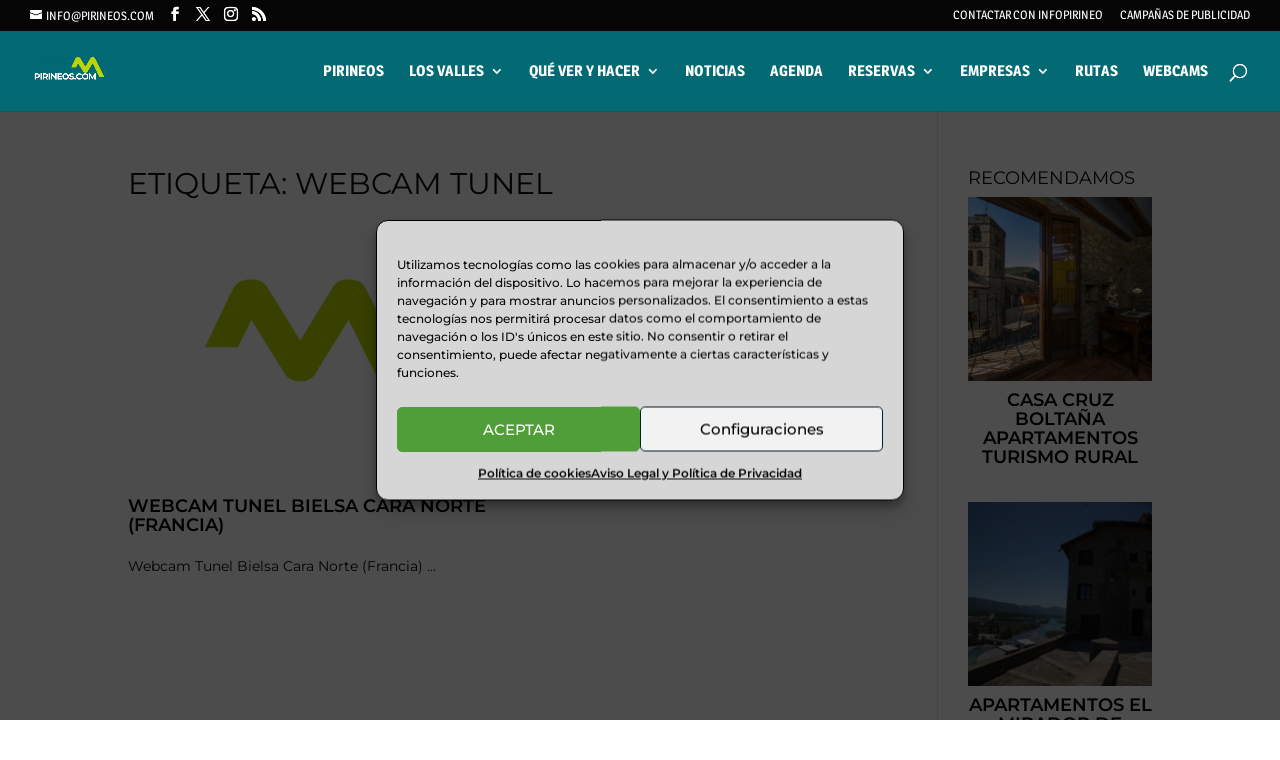

--- FILE ---
content_type: text/html; charset=utf-8
request_url: https://www.google.com/recaptcha/api2/aframe
body_size: 266
content:
<!DOCTYPE HTML><html><head><meta http-equiv="content-type" content="text/html; charset=UTF-8"></head><body><script nonce="X09fxtk5pJh06fSfGm5NeQ">/** Anti-fraud and anti-abuse applications only. See google.com/recaptcha */ try{var clients={'sodar':'https://pagead2.googlesyndication.com/pagead/sodar?'};window.addEventListener("message",function(a){try{if(a.source===window.parent){var b=JSON.parse(a.data);var c=clients[b['id']];if(c){var d=document.createElement('img');d.src=c+b['params']+'&rc='+(localStorage.getItem("rc::a")?sessionStorage.getItem("rc::b"):"");window.document.body.appendChild(d);sessionStorage.setItem("rc::e",parseInt(sessionStorage.getItem("rc::e")||0)+1);localStorage.setItem("rc::h",'1769095492444');}}}catch(b){}});window.parent.postMessage("_grecaptcha_ready", "*");}catch(b){}</script></body></html>

--- FILE ---
content_type: application/javascript; charset=utf-8
request_url: https://pirineos.com/wp-content/cache/min/1/wp-content/plugins/wp-gpx-maps/ThirdParties/Leaflet.Photo/Leaflet.Photo.js?ver=1750060052
body_size: 418
content:
L.Photo=L.FeatureGroup.extend({options:{icon:{iconSize:[40,40]}},initialize:function(photos,options){L.setOptions(this,options);L.FeatureGroup.prototype.initialize.call(this,photos)},addLayers:function(photos){if(photos){for(var i=0,len=photos.length;i<len;i++){this.addLayer(photos[i])}}
return this},addLayer:function(photo){L.FeatureGroup.prototype.addLayer.call(this,this.createMarker(photo))},createMarker:function(photo){var marker=L.marker(photo,{icon:L.divIcon(L.extend({html:'<div style="background-image: url('+photo.thumbnail+');"></div>​',className:'leaflet-marker-photo'},photo,this.options.icon)),title:photo.caption||''});marker.photo=photo;return marker}});L.photo=function(photos,options){return new L.Photo(photos,options)};if(L.MarkerClusterGroup){L.Photo.Cluster=L.MarkerClusterGroup.extend({options:{featureGroup:L.photo,maxClusterRadius:100,showCoverageOnHover:!1,iconCreateFunction:function(cluster){return new L.DivIcon(L.extend({className:'leaflet-marker-photo',html:'<div style="background-image: url('+cluster.getAllChildMarkers()[0].photo.thumbnail+');"></div>​<b>'+cluster.getChildCount()+'</b>'},this.icon))},icon:{iconSize:[40,40]}},initialize:function(options){options=L.Util.setOptions(this,options);L.MarkerClusterGroup.prototype.initialize.call(this);this._photos=options.featureGroup(null,options)},add:function(photos){this.addLayer(this._photos.addLayers(photos));return this},clear:function(){this._photos.clearLayers();this.clearLayers()}});L.photo.cluster=function(options){return new L.Photo.Cluster(options)}}

--- FILE ---
content_type: application/javascript; charset=utf-8
request_url: https://pirineos.com/wp-content/cache/min/1/wp-content/plugins/modern-events-calendar-lite/assets/js/mec-general-calendar.js?ver=1750060052
body_size: 74597
content:
/*!
FullCalendar Standard Bundle v6.1.9
Docs & License: https://fullcalendar.io/docs/initialize-globals
(c) 2023 Adam Shaw
*/
var FullCalendar=function(e){"use strict";var t,n,r,i,s,o,a,l,c,d={},u=[],h=/acit|ex(?:s|g|n|p|$)|rph|grid|ows|mnc|ntw|ine[ch]|zoo|^ord|itera/i;function f(e,t){for(var n in t)e[n]=t[n];return e}function g(e){var t=e.parentNode;t&&t.removeChild(e)}function p(e,n,r){var i,s,o,a={};for(o in n)"key"==o?i=n[o]:"ref"==o?s=n[o]:a[o]=n[o];if(arguments.length>2&&(a.children=arguments.length>3?t.call(arguments,2):r),"function"==typeof e&&null!=e.defaultProps)for(o in e.defaultProps)void 0===a[o]&&(a[o]=e.defaultProps[o]);return m(e,a,i,s,null)}function m(e,t,i,s,o){var a={type:e,props:t,key:i,ref:s,__k:null,__:null,__b:0,__e:null,__d:void 0,__c:null,__h:null,constructor:void 0,__v:null==o?++r:o};return null==o&&null!=n.vnode&&n.vnode(a),a}function v(){return{current:null}}function y(e){return e.children}function b(e,t,n){"-"===t[0]?e.setProperty(t,null==n?"":n):e[t]=null==n?"":"number"!=typeof n||h.test(t)?n:n+"px"}function E(e,t,n,r,i){var s;e:if("style"===t)if("string"==typeof n)e.style.cssText=n;else{if("string"==typeof r&&(e.style.cssText=r=""),r)for(t in r)n&&t in n||b(e.style,t,"");if(n)for(t in n)r&&n[t]===r[t]||b(e.style,t,n[t])}else if("o"===t[0]&&"n"===t[1])s=t!==(t=t.replace(/Capture$/,"")),t=t.toLowerCase()in e?t.toLowerCase().slice(2):t.slice(2),e.l||(e.l={}),e.l[t+s]=n,n?r||e.addEventListener(t,s?A:S,s):e.removeEventListener(t,s?A:S,s);else if("dangerouslySetInnerHTML"!==t){if(i)t=t.replace(/xlink(H|:h)/,"h").replace(/sName$/,"s");else if("width"!==t&&"height"!==t&&"href"!==t&&"list"!==t&&"form"!==t&&"tabIndex"!==t&&"download"!==t&&t in e)try{e[t]=null==n?"":n;break e}catch(e){}"function"==typeof n||(null==n||!1===n&&-1==t.indexOf("-")?e.removeAttribute(t):e.setAttribute(t,n))}}function S(e){s=!0;try{return this.l[e.type+!1](n.event?n.event(e):e)}finally{s=!1}}function A(e){s=!0;try{return this.l[e.type+!0](n.event?n.event(e):e)}finally{s=!1}}function D(e,t){this.props=e,this.context=t}function w(e,t){if(null==t)return e.__?w(e.__,e.__.__k.indexOf(e)+1):null;for(var n;t<e.__k.length;t++)if(null!=(n=e.__k[t])&&null!=n.__e)return n.__e;return"function"==typeof e.type?w(e):null}function C(e){var t,n;if(null!=(e=e.__)&&null!=e.__c){for(e.__e=e.__c.base=null,t=0;t<e.__k.length;t++)if(null!=(n=e.__k[t])&&null!=n.__e){e.__e=e.__c.base=n.__e;break}return C(e)}}function R(e){s?setTimeout(e):l(e)}function x(e){(!e.__d&&(e.__d=!0)&&o.push(e)&&!_.__r++||a!==n.debounceRendering)&&((a=n.debounceRendering)||R)(_)}function _(){var e,t,n,r,i,s,a,l;for(o.sort((function(e,t){return e.__v.__b-t.__v.__b}));e=o.shift();)e.__d&&(t=o.length,r=void 0,i=void 0,a=(s=(n=e).__v).__e,(l=n.__P)&&(r=[],(i=f({},s)).__v=s.__v+1,N(l,s,i,n.__n,void 0!==l.ownerSVGElement,null!=s.__h?[a]:null,r,null==a?w(s):a,s.__h),P(r,s),s.__e!=a&&C(s)),o.length>t&&o.sort((function(e,t){return e.__v.__b-t.__v.__b})));_.__r=0}function T(e,t,n,r,i,s,o,a,l,c){var h,f,g,p,v,b,E,S=r&&r.__k||u,A=S.length;for(n.__k=[],h=0;h<t.length;h++)if(null!=(p=n.__k[h]=null==(p=t[h])||"boolean"==typeof p?null:"string"==typeof p||"number"==typeof p||"bigint"==typeof p?m(null,p,null,null,p):Array.isArray(p)?m(y,{children:p},null,null,null):p.__b>0?m(p.type,p.props,p.key,p.ref?p.ref:null,p.__v):p)){if(p.__=n,p.__b=n.__b+1,null===(g=S[h])||g&&p.key==g.key&&p.type===g.type)S[h]=void 0;else for(f=0;f<A;f++){if((g=S[f])&&p.key==g.key&&p.type===g.type){S[f]=void 0;break}g=null}N(e,p,g=g||d,i,s,o,a,l,c),v=p.__e,(f=p.ref)&&g.ref!=f&&(E||(E=[]),g.ref&&E.push(g.ref,null,p),E.push(f,p.__c||v,p)),null!=v?(null==b&&(b=v),"function"==typeof p.type&&p.__k===g.__k?p.__d=l=k(p,l,e):l=I(e,p,g,S,v,l),"function"==typeof n.type&&(n.__d=l)):l&&g.__e==l&&l.parentNode!=e&&(l=w(g))}for(n.__e=b,h=A;h--;)null!=S[h]&&("function"==typeof n.type&&null!=S[h].__e&&S[h].__e==n.__d&&(n.__d=O(r).nextSibling),j(S[h],S[h]));if(E)for(h=0;h<E.length;h++)B(E[h],E[++h],E[++h])}function k(e,t,n){for(var r,i=e.__k,s=0;i&&s<i.length;s++)(r=i[s])&&(r.__=e,t="function"==typeof r.type?k(r,t,n):I(n,r,r,i,r.__e,t));return t}function M(e,t){return t=t||[],null==e||"boolean"==typeof e||(Array.isArray(e)?e.some((function(e){M(e,t)})):t.push(e)),t}function I(e,t,n,r,i,s){var o,a,l;if(void 0!==t.__d)o=t.__d,t.__d=void 0;else if(null==n||i!=s||null==i.parentNode)e:if(null==s||s.parentNode!==e)e.appendChild(i),o=null;else{for(a=s,l=0;(a=a.nextSibling)&&l<r.length;l+=1)if(a==i)break e;e.insertBefore(i,s),o=s}return void 0!==o?o:i.nextSibling}function O(e){var t,n,r;if(null==e.type||"string"==typeof e.type)return e.__e;if(e.__k)for(t=e.__k.length-1;t>=0;t--)if((n=e.__k[t])&&(r=O(n)))return r;return null}function N(e,t,r,i,s,o,a,l,c){var d,u,h,g,p,m,v,b,E,S,A,w,C,R,x,_=t.type;if(void 0!==t.constructor)return null;null!=r.__h&&(c=r.__h,l=t.__e=r.__e,t.__h=null,o=[l]),(d=n.__b)&&d(t);try{e:if("function"==typeof _){if(b=t.props,E=(d=_.contextType)&&i[d.__c],S=d?E?E.props.value:d.__:i,r.__c?v=(u=t.__c=r.__c).__=u.__E:("prototype"in _&&_.prototype.render?t.__c=u=new _(b,S):(t.__c=u=new D(b,S),u.constructor=_,u.render=z),E&&E.sub(u),u.props=b,u.state||(u.state={}),u.context=S,u.__n=i,h=u.__d=!0,u.__h=[],u._sb=[]),null==u.__s&&(u.__s=u.state),null!=_.getDerivedStateFromProps&&(u.__s==u.state&&(u.__s=f({},u.__s)),f(u.__s,_.getDerivedStateFromProps(b,u.__s))),g=u.props,p=u.state,u.__v=t,h)null==_.getDerivedStateFromProps&&null!=u.componentWillMount&&u.componentWillMount(),null!=u.componentDidMount&&u.__h.push(u.componentDidMount);else{if(null==_.getDerivedStateFromProps&&b!==g&&null!=u.componentWillReceiveProps&&u.componentWillReceiveProps(b,S),!u.__e&&null!=u.shouldComponentUpdate&&!1===u.shouldComponentUpdate(b,u.__s,S)||t.__v===r.__v){for(t.__v!==r.__v&&(u.props=b,u.state=u.__s,u.__d=!1),t.__e=r.__e,t.__k=r.__k,t.__k.forEach((function(e){e&&(e.__=t)})),A=0;A<u._sb.length;A++)u.__h.push(u._sb[A]);u._sb=[],u.__h.length&&a.push(u);break e}null!=u.componentWillUpdate&&u.componentWillUpdate(b,u.__s,S),null!=u.componentDidUpdate&&u.__h.push((function(){u.componentDidUpdate(g,p,m)}))}if(u.context=S,u.props=b,u.__P=e,w=n.__r,C=0,"prototype"in _&&_.prototype.render){for(u.state=u.__s,u.__d=!1,w&&w(t),d=u.render(u.props,u.state,u.context),R=0;R<u._sb.length;R++)u.__h.push(u._sb[R]);u._sb=[]}else do{u.__d=!1,w&&w(t),d=u.render(u.props,u.state,u.context),u.state=u.__s}while(u.__d&&++C<25);u.state=u.__s,null!=u.getChildContext&&(i=f(f({},i),u.getChildContext())),h||null==u.getSnapshotBeforeUpdate||(m=u.getSnapshotBeforeUpdate(g,p)),x=null!=d&&d.type===y&&null==d.key?d.props.children:d,T(e,Array.isArray(x)?x:[x],t,r,i,s,o,a,l,c),u.base=t.__e,t.__h=null,u.__h.length&&a.push(u),v&&(u.__E=u.__=null),u.__e=!1}else null==o&&t.__v===r.__v?(t.__k=r.__k,t.__e=r.__e):t.__e=H(r.__e,t,r,i,s,o,a,c);(d=n.diffed)&&d(t)}catch(e){t.__v=null,(c||null!=o)&&(t.__e=l,t.__h=!!c,o[o.indexOf(l)]=null),n.__e(e,t,r)}}function P(e,t){n.__c&&n.__c(t,e),e.some((function(t){try{e=t.__h,t.__h=[],e.some((function(e){e.call(t)}))}catch(e){n.__e(e,t.__v)}}))}function H(e,n,r,i,s,o,a,l){var c,u,h,f=r.props,p=n.props,m=n.type,v=0;if("svg"===m&&(s=!0),null!=o)for(;v<o.length;v++)if((c=o[v])&&"setAttribute"in c==!!m&&(m?c.localName===m:3===c.nodeType)){e=c,o[v]=null;break}if(null==e){if(null===m)return document.createTextNode(p);e=s?document.createElementNS("http://www.w3.org/2000/svg",m):document.createElement(m,p.is&&p),o=null,l=!1}if(null===m)f===p||l&&e.data===p||(e.data=p);else{if(o=o&&t.call(e.childNodes),u=(f=r.props||d).dangerouslySetInnerHTML,h=p.dangerouslySetInnerHTML,!l){if(null!=o)for(f={},v=0;v<e.attributes.length;v++)f[e.attributes[v].name]=e.attributes[v].value;(h||u)&&(h&&(u&&h.__html==u.__html||h.__html===e.innerHTML)||(e.innerHTML=h&&h.__html||""))}if(function(e,t,n,r,i){var s;for(s in n)"children"===s||"key"===s||s in t||E(e,s,null,n[s],r);for(s in t)i&&"function"!=typeof t[s]||"children"===s||"key"===s||"value"===s||"checked"===s||n[s]===t[s]||E(e,s,t[s],n[s],r)}(e,p,f,s,l),h)n.__k=[];else if(v=n.props.children,T(e,Array.isArray(v)?v:[v],n,r,i,s&&"foreignObject"!==m,o,a,o?o[0]:r.__k&&w(r,0),l),null!=o)for(v=o.length;v--;)null!=o[v]&&g(o[v]);l||("value"in p&&void 0!==(v=p.value)&&(v!==e.value||"progress"===m&&!v||"option"===m&&v!==f.value)&&E(e,"value",v,f.value,!1),"checked"in p&&void 0!==(v=p.checked)&&v!==e.checked&&E(e,"checked",v,f.checked,!1))}return e}function B(e,t,r){try{"function"==typeof e?e(t):e.current=t}catch(e){n.__e(e,r)}}function j(e,t,r){var i,s;if(n.unmount&&n.unmount(e),(i=e.ref)&&(i.current&&i.current!==e.__e||B(i,null,t)),null!=(i=e.__c)){if(i.componentWillUnmount)try{i.componentWillUnmount()}catch(e){n.__e(e,t)}i.base=i.__P=null,e.__c=void 0}if(i=e.__k)for(s=0;s<i.length;s++)i[s]&&j(i[s],t,r||"function"!=typeof e.type);r||null==e.__e||g(e.__e),e.__=e.__e=e.__d=void 0}function z(e,t,n){return this.constructor(e,n)}function U(e,r,i){var s,o,a;n.__&&n.__(e,r),o=(s="function"==typeof i)?null:i&&i.__k||r.__k,a=[],N(r,e=(!s&&i||r).__k=p(y,null,[e]),o||d,d,void 0!==r.ownerSVGElement,!s&&i?[i]:o?null:r.firstChild?t.call(r.childNodes):null,a,!s&&i?i:o?o.__e:r.firstChild,s),P(a,e)}t=u.slice,n={__e:function(e,t,n,r){for(var i,s,o;t=t.__;)if((i=t.__c)&&!i.__)try{if((s=i.constructor)&&null!=s.getDerivedStateFromError&&(i.setState(s.getDerivedStateFromError(e)),o=i.__d),null!=i.componentDidCatch&&(i.componentDidCatch(e,r||{}),o=i.__d),o)return i.__E=i}catch(t){e=t}throw e}},r=0,i=function(e){return null!=e&&void 0===e.constructor},s=!1,D.prototype.setState=function(e,t){var n;n=null!=this.__s&&this.__s!==this.state?this.__s:this.__s=f({},this.state),"function"==typeof e&&(e=e(f({},n),this.props)),e&&f(n,e),null!=e&&this.__v&&(t&&this._sb.push(t),x(this))},D.prototype.forceUpdate=function(e){this.__v&&(this.__e=!0,e&&this.__h.push(e),x(this))},D.prototype.render=y,o=[],l="function"==typeof Promise?Promise.prototype.then.bind(Promise.resolve()):setTimeout,_.__r=0,c=0;var W,L,F,V=[],G=[],Q=n.__b,q=n.__r,Y=n.diffed,Z=n.__c,X=n.unmount;function $(){for(var e;e=V.shift();)if(e.__P&&e.__H)try{e.__H.__h.forEach(ee),e.__H.__h.forEach(te),e.__H.__h=[]}catch(t){e.__H.__h=[],n.__e(t,e.__v)}}n.__b=function(e){W=null,Q&&Q(e)},n.__r=function(e){q&&q(e);var t=(W=e.__c).__H;t&&(L===W?(t.__h=[],W.__h=[],t.__.forEach((function(e){e.__N&&(e.__=e.__N),e.__V=G,e.__N=e.i=void 0}))):(t.__h.forEach(ee),t.__h.forEach(te),t.__h=[])),L=W},n.diffed=function(e){Y&&Y(e);var t=e.__c;t&&t.__H&&(t.__H.__h.length&&(1!==V.push(t)&&F===n.requestAnimationFrame||((F=n.requestAnimationFrame)||K)($)),t.__H.__.forEach((function(e){e.i&&(e.__H=e.i),e.__V!==G&&(e.__=e.__V),e.i=void 0,e.__V=G}))),L=W=null},n.__c=function(e,t){t.some((function(e){try{e.__h.forEach(ee),e.__h=e.__h.filter((function(e){return!e.__||te(e)}))}catch(r){t.some((function(e){e.__h&&(e.__h=[])})),t=[],n.__e(r,e.__v)}})),Z&&Z(e,t)},n.unmount=function(e){X&&X(e);var t,r=e.__c;r&&r.__H&&(r.__H.__.forEach((function(e){try{ee(e)}catch(e){t=e}})),r.__H=void 0,t&&n.__e(t,r.__v))};var J="function"==typeof requestAnimationFrame;function K(e){var t,n=function(){clearTimeout(r),J&&cancelAnimationFrame(t),setTimeout(e)},r=setTimeout(n,100);J&&(t=requestAnimationFrame(n))}function ee(e){var t=W,n=e.__c;"function"==typeof n&&(e.__c=void 0,n()),W=t}function te(e){var t=W;e.__c=e.__(),W=t}function ne(e,t){for(var n in e)if("__source"!==n&&!(n in t))return!0;for(var r in t)if("__source"!==r&&e[r]!==t[r])return!0;return!1}function re(e){this.props=e}(re.prototype=new D).isPureReactComponent=!0,re.prototype.shouldComponentUpdate=function(e,t){return ne(this.props,e)||ne(this.state,t)};var ie=n.__b;n.__b=function(e){e.type&&e.type.__f&&e.ref&&(e.props.ref=e.ref,e.ref=null),ie&&ie(e)};var se=n.__e;n.__e=function(e,t,n,r){if(e.then)for(var i,s=t;s=s.__;)if((i=s.__c)&&i.__c)return null==t.__e&&(t.__e=n.__e,t.__k=n.__k),i.__c(e,t);se(e,t,n,r)};var oe=n.unmount;function ae(){this.__u=0,this.t=null,this.__b=null}function le(e){var t=e.__.__c;return t&&t.__a&&t.__a(e)}function ce(){this.u=null,this.o=null}n.unmount=function(e){var t=e.__c;t&&t.__R&&t.__R(),t&&!0===e.__h&&(e.type=null),oe&&oe(e)},(ae.prototype=new D).__c=function(e,t){var n=t.__c,r=this;null==r.t&&(r.t=[]),r.t.push(n);var i=le(r.__v),s=!1,o=function(){s||(s=!0,n.__R=null,i?i(a):a())};n.__R=o;var a=function(){if(!--r.__u){if(r.state.__a){var e=r.state.__a;r.__v.__k[0]=function e(t,n,r){return t&&(t.__v=null,t.__k=t.__k&&t.__k.map((function(t){return e(t,n,r)})),t.__c&&t.__c.__P===n&&(t.__e&&r.insertBefore(t.__e,t.__d),t.__c.__e=!0,t.__c.__P=r)),t}(e,e.__c.__P,e.__c.__O)}var t;for(r.setState({__a:r.__b=null});t=r.t.pop();)t.forceUpdate()}},l=!0===t.__h;r.__u++||l||r.setState({__a:r.__b=r.__v.__k[0]}),e.then(o,o)},ae.prototype.componentWillUnmount=function(){this.t=[]},ae.prototype.render=function(e,t){if(this.__b){if(this.__v.__k){var n=document.createElement("div"),r=this.__v.__k[0].__c;this.__v.__k[0]=function e(t,n,r){return t&&(t.__c&&t.__c.__H&&(t.__c.__H.__.forEach((function(e){"function"==typeof e.__c&&e.__c()})),t.__c.__H=null),null!=(t=function(e,t){for(var n in t)e[n]=t[n];return e}({},t)).__c&&(t.__c.__P===r&&(t.__c.__P=n),t.__c=null),t.__k=t.__k&&t.__k.map((function(t){return e(t,n,r)}))),t}(this.__b,n,r.__O=r.__P)}this.__b=null}var i=t.__a&&p(y,null,e.fallback);return i&&(i.__h=null),[p(y,null,t.__a?null:e.children),i]};var de=function(e,t,n){if(++n[1]===n[0]&&e.o.delete(t),e.props.revealOrder&&("t"!==e.props.revealOrder[0]||!e.o.size))for(n=e.u;n;){for(;n.length>3;)n.pop()();if(n[1]<n[0])break;e.u=n=n[2]}};function ue(e){return this.getChildContext=function(){return e.context},e.children}function he(e){var t=this,n=e.i;t.componentWillUnmount=function(){U(null,t.l),t.l=null,t.i=null},t.i&&t.i!==n&&t.componentWillUnmount(),e.__v?(t.l||(t.i=n,t.l={nodeType:1,parentNode:n,childNodes:[],appendChild:function(e){this.childNodes.push(e),t.i.appendChild(e)},insertBefore:function(e,n){this.childNodes.push(e),t.i.appendChild(e)},removeChild:function(e){this.childNodes.splice(this.childNodes.indexOf(e)>>>1,1),t.i.removeChild(e)}}),U(p(ue,{context:t.context},e.__v),t.l)):t.l&&t.componentWillUnmount()}function fe(e,t){var n=p(he,{__v:e,i:t});return n.containerInfo=t,n}(ce.prototype=new D).__a=function(e){var t=this,n=le(t.__v),r=t.o.get(e);return r[0]++,function(i){var s=function(){t.props.revealOrder?(r.push(i),de(t,e,r)):i()};n?n(s):s()}},ce.prototype.render=function(e){this.u=null,this.o=new Map;var t=M(e.children);e.revealOrder&&"b"===e.revealOrder[0]&&t.reverse();for(var n=t.length;n--;)this.o.set(t[n],this.u=[1,0,this.u]);return e.children},ce.prototype.componentDidUpdate=ce.prototype.componentDidMount=function(){var e=this;this.o.forEach((function(t,n){de(e,n,t)}))};var ge="undefined"!=typeof Symbol&&Symbol.for&&Symbol.for("react.element")||60103,pe=/^(?:accent|alignment|arabic|baseline|cap|clip(?!PathU)|color|dominant|fill|flood|font|glyph(?!R)|horiz|image|letter|lighting|marker(?!H|W|U)|overline|paint|pointer|shape|stop|strikethrough|stroke|text(?!L)|transform|underline|unicode|units|v|vector|vert|word|writing|x(?!C))[A-Z]/,me="undefined"!=typeof document,ve=function(e){return("undefined"!=typeof Symbol&&"symbol"==typeof Symbol()?/fil|che|rad/i:/fil|che|ra/i).test(e)};D.prototype.isReactComponent={},["componentWillMount","componentWillReceiveProps","componentWillUpdate"].forEach((function(e){Object.defineProperty(D.prototype,e,{configurable:!0,get:function(){return this["UNSAFE_"+e]},set:function(t){Object.defineProperty(this,e,{configurable:!0,writable:!0,value:t})}})}));var ye=n.event;function be(){}function Ee(){return this.cancelBubble}function Se(){return this.defaultPrevented}n.event=function(e){return ye&&(e=ye(e)),e.persist=be,e.isPropagationStopped=Ee,e.isDefaultPrevented=Se,e.nativeEvent=e};var Ae={configurable:!0,get:function(){return this.class}},De=n.vnode;n.vnode=function(e){var t=e.type,n=e.props,r=n;if("string"==typeof t){var i=-1===t.indexOf("-");for(var s in r={},n){var o=n[s];me&&"children"===s&&"noscript"===t||"value"===s&&"defaultValue"in n&&null==o||("defaultValue"===s&&"value"in n&&null==n.value?s="value":"download"===s&&!0===o?o="":/ondoubleclick/i.test(s)?s="ondblclick":/^onchange(textarea|input)/i.test(s+t)&&!ve(n.type)?s="oninput":/^onfocus$/i.test(s)?s="onfocusin":/^onblur$/i.test(s)?s="onfocusout":/^on(Ani|Tra|Tou|BeforeInp|Compo)/.test(s)?s=s.toLowerCase():i&&pe.test(s)?s=s.replace(/[A-Z0-9]/g,"-$&").toLowerCase():null===o&&(o=void 0),/^oninput$/i.test(s)&&(s=s.toLowerCase(),r[s]&&(s="oninputCapture")),r[s]=o)}"select"==t&&r.multiple&&Array.isArray(r.value)&&(r.value=M(n.children).forEach((function(e){e.props.selected=-1!=r.value.indexOf(e.props.value)}))),"select"==t&&null!=r.defaultValue&&(r.value=M(n.children).forEach((function(e){e.props.selected=r.multiple?-1!=r.defaultValue.indexOf(e.props.value):r.defaultValue==e.props.value}))),e.props=r,n.class!=n.className&&(Ae.enumerable="className"in n,null!=n.className&&(r.class=n.className),Object.defineProperty(r,"className",Ae))}e.$$typeof=ge,De&&De(e)};var we=n.__r;n.__r=function(e){we&&we(e),e.__c};const Ce=[],Re=new Map;function xe(e){Ce.push(e),Re.forEach(t=>{Te(t,e)})}function _e(e){let t=Re.get(e);if(!t||!t.isConnected){if(t=e.querySelector("style[data-fullcalendar]"),!t){t=document.createElement("style"),t.setAttribute("data-fullcalendar","");const n=function(){void 0===ke&&(ke=function(){const e=document.querySelector('meta[name="csp-nonce"]');if(e&&e.hasAttribute("content"))return e.getAttribute("content");const t=document.querySelector("script[nonce]");if(t)return t.nonce||"";return""}());return ke}();n&&(t.nonce=n);const r=e===document?document.head:e,i=e===document?r.querySelector("script,link[rel=stylesheet],link[as=style],style"):r.firstChild;r.insertBefore(t,i)}Re.set(e,t),function(e){for(const t of Ce)Te(e,t)}(t)}}function Te(e,t){const{sheet:n}=e,r=n.cssRules.length;t.split("}").forEach((e,t)=>{(e=e.trim())&&n.insertRule(e+"}",r+t)})}let ke;"undefined"!=typeof document&&_e(document);xe(':root{--fc-small-font-size:.85em;--fc-page-bg-color:#fff;--fc-neutral-bg-color:hsla(0,0%,82%,.3);--fc-neutral-text-color:grey;--fc-border-color:#ddd;--fc-button-text-color:#fff;--fc-button-bg-color:#2c3e50;--fc-button-border-color:#2c3e50;--fc-button-hover-bg-color:#1e2b37;--fc-button-hover-border-color:#1a252f;--fc-button-active-bg-color:#1a252f;--fc-button-active-border-color:#151e27;--fc-event-bg-color:#3788d8;--fc-event-border-color:#3788d8;--fc-event-text-color:#fff;--fc-event-selected-overlay-color:rgba(0,0,0,.25);--fc-more-link-bg-color:#d0d0d0;--fc-more-link-text-color:inherit;--fc-event-resizer-thickness:8px;--fc-event-resizer-dot-total-width:8px;--fc-event-resizer-dot-border-width:1px;--fc-non-business-color:hsla(0,0%,84%,.3);--fc-bg-event-color:#8fdf82;--fc-bg-event-opacity:0.3;--fc-highlight-color:rgba(188,232,241,.3);--fc-today-bg-color:rgba(255,220,40,.15);--fc-now-indicator-color:red}.fc-not-allowed,.fc-not-allowed .fc-event{cursor:not-allowed}.fc{display:flex;flex-direction:column;font-size:1em}.fc,.fc *,.fc :after,.fc :before{box-sizing:border-box}.fc table{border-collapse:collapse;border-spacing:0;font-size:1em}.fc th{text-align:center}.fc td,.fc th{padding:0;vertical-align:top}.fc a[data-navlink]{cursor:pointer}.fc a[data-navlink]:hover{text-decoration:underline}.fc-direction-ltr{direction:ltr;text-align:left}.fc-direction-rtl{direction:rtl;text-align:right}.fc-theme-standard td,.fc-theme-standard th{border:1px solid var(--fc-border-color)}.fc-liquid-hack td,.fc-liquid-hack th{position:relative}@font-face{font-family:fcicons;font-style:normal;font-weight:400;src:url("[data-uri]") format("truetype")}.fc-icon{speak:none;-webkit-font-smoothing:antialiased;-moz-osx-font-smoothing:grayscale;display:inline-block;font-family:fcicons!important;font-style:normal;font-variant:normal;font-weight:400;height:1em;line-height:1;text-align:center;text-transform:none;-webkit-user-select:none;-moz-user-select:none;user-select:none;width:1em}.fc-icon-chevron-left:before{content:"\\e900"}.fc-icon-chevron-right:before{content:"\\e901"}.fc-icon-chevrons-left:before{content:"\\e902"}.fc-icon-chevrons-right:before{content:"\\e903"}.fc-icon-minus-square:before{content:"\\e904"}.fc-icon-plus-square:before{content:"\\e905"}.fc-icon-x:before{content:"\\e906"}.fc .fc-button{border-radius:0;font-family:inherit;font-size:inherit;line-height:inherit;margin:0;overflow:visible;text-transform:none}.fc .fc-button:focus{outline:1px dotted;outline:5px auto -webkit-focus-ring-color}.fc .fc-button{-webkit-appearance:button}.fc .fc-button:not(:disabled){cursor:pointer}.fc .fc-button{background-color:transparent;border:1px solid transparent;border-radius:.25em;display:inline-block;font-size:1em;font-weight:400;line-height:1.5;padding:.4em .65em;text-align:center;-webkit-user-select:none;-moz-user-select:none;user-select:none;vertical-align:middle}.fc .fc-button:hover{text-decoration:none}.fc .fc-button:focus{box-shadow:0 0 0 .2rem rgba(44,62,80,.25);outline:0}.fc .fc-button:disabled{opacity:.65}.fc .fc-button-primary{background-color:var(--fc-button-bg-color);border-color:var(--fc-button-border-color);color:var(--fc-button-text-color)}.fc .fc-button-primary:hover{background-color:var(--fc-button-hover-bg-color);border-color:var(--fc-button-hover-border-color);color:var(--fc-button-text-color)}.fc .fc-button-primary:disabled{background-color:var(--fc-button-bg-color);border-color:var(--fc-button-border-color);color:var(--fc-button-text-color)}.fc .fc-button-primary:focus{box-shadow:0 0 0 .2rem rgba(76,91,106,.5)}.fc .fc-button-primary:not(:disabled).fc-button-active,.fc .fc-button-primary:not(:disabled):active{background-color:var(--fc-button-active-bg-color);border-color:var(--fc-button-active-border-color);color:var(--fc-button-text-color)}.fc .fc-button-primary:not(:disabled).fc-button-active:focus,.fc .fc-button-primary:not(:disabled):active:focus{box-shadow:0 0 0 .2rem rgba(76,91,106,.5)}.fc .fc-button .fc-icon{font-size:1.5em;vertical-align:middle}.fc .fc-button-group{display:inline-flex;position:relative;vertical-align:middle}.fc .fc-button-group>.fc-button{flex:1 1 auto;position:relative}.fc .fc-button-group>.fc-button.fc-button-active,.fc .fc-button-group>.fc-button:active,.fc .fc-button-group>.fc-button:focus,.fc .fc-button-group>.fc-button:hover{z-index:1}.fc-direction-ltr .fc-button-group>.fc-button:not(:first-child){border-bottom-left-radius:0;border-top-left-radius:0;margin-left:-1px}.fc-direction-ltr .fc-button-group>.fc-button:not(:last-child){border-bottom-right-radius:0;border-top-right-radius:0}.fc-direction-rtl .fc-button-group>.fc-button:not(:first-child){border-bottom-right-radius:0;border-top-right-radius:0;margin-right:-1px}.fc-direction-rtl .fc-button-group>.fc-button:not(:last-child){border-bottom-left-radius:0;border-top-left-radius:0}.fc .fc-toolbar{align-items:center;display:flex;justify-content:space-between}.fc .fc-toolbar.fc-header-toolbar{margin-bottom:1.5em}.fc .fc-toolbar.fc-footer-toolbar{margin-top:1.5em}.fc .fc-toolbar-title{font-size:1.75em;margin:0}.fc-direction-ltr .fc-toolbar>*>:not(:first-child){margin-left:.75em}.fc-direction-rtl .fc-toolbar>*>:not(:first-child){margin-right:.75em}.fc-direction-rtl .fc-toolbar-ltr{flex-direction:row-reverse}.fc .fc-scroller{-webkit-overflow-scrolling:touch;position:relative}.fc .fc-scroller-liquid{height:100%}.fc .fc-scroller-liquid-absolute{bottom:0;left:0;position:absolute;right:0;top:0}.fc .fc-scroller-harness{direction:ltr;overflow:hidden;position:relative}.fc .fc-scroller-harness-liquid{height:100%}.fc-direction-rtl .fc-scroller-harness>.fc-scroller{direction:rtl}.fc-theme-standard .fc-scrollgrid{border:1px solid var(--fc-border-color)}.fc .fc-scrollgrid,.fc .fc-scrollgrid table{table-layout:fixed;width:100%}.fc .fc-scrollgrid table{border-left-style:hidden;border-right-style:hidden;border-top-style:hidden}.fc .fc-scrollgrid{border-bottom-width:0;border-collapse:separate;border-right-width:0}.fc .fc-scrollgrid-liquid{height:100%}.fc .fc-scrollgrid-section,.fc .fc-scrollgrid-section table,.fc .fc-scrollgrid-section>td{height:1px}.fc .fc-scrollgrid-section-liquid>td{height:100%}.fc .fc-scrollgrid-section>*{border-left-width:0;border-top-width:0}.fc .fc-scrollgrid-section-footer>*,.fc .fc-scrollgrid-section-header>*{border-bottom-width:0}.fc .fc-scrollgrid-section-body table,.fc .fc-scrollgrid-section-footer table{border-bottom-style:hidden}.fc .fc-scrollgrid-section-sticky>*{background:var(--fc-page-bg-color);position:sticky;z-index:3}.fc .fc-scrollgrid-section-header.fc-scrollgrid-section-sticky>*{top:0}.fc .fc-scrollgrid-section-footer.fc-scrollgrid-section-sticky>*{bottom:0}.fc .fc-scrollgrid-sticky-shim{height:1px;margin-bottom:-1px}.fc-sticky{position:sticky}.fc .fc-view-harness{flex-grow:1;position:relative}.fc .fc-view-harness-active>.fc-view{bottom:0;left:0;position:absolute;right:0;top:0}.fc .fc-col-header-cell-cushion{display:inline-block;padding:2px 4px}.fc .fc-bg-event,.fc .fc-highlight,.fc .fc-non-business{bottom:0;left:0;position:absolute;right:0;top:0}.fc .fc-non-business{background:var(--fc-non-business-color)}.fc .fc-bg-event{background:var(--fc-bg-event-color);opacity:var(--fc-bg-event-opacity)}.fc .fc-bg-event .fc-event-title{font-size:var(--fc-small-font-size);font-style:italic;margin:.5em}.fc .fc-highlight{background:var(--fc-highlight-color)}.fc .fc-cell-shaded,.fc .fc-day-disabled{background:var(--fc-neutral-bg-color)}a.fc-event,a.fc-event:hover{text-decoration:none}.fc-event.fc-event-draggable,.fc-event[href]{cursor:pointer}.fc-event .fc-event-main{position:relative;z-index:2}.fc-event-dragging:not(.fc-event-selected){opacity:.75}.fc-event-dragging.fc-event-selected{box-shadow:0 2px 7px rgba(0,0,0,.3)}.fc-event .fc-event-resizer{display:none;position:absolute;z-index:4}.fc-event-selected .fc-event-resizer,.fc-event:hover .fc-event-resizer{display:block}.fc-event-selected .fc-event-resizer{background:var(--fc-page-bg-color);border-color:inherit;border-radius:calc(var(--fc-event-resizer-dot-total-width)/2);border-style:solid;border-width:var(--fc-event-resizer-dot-border-width);height:var(--fc-event-resizer-dot-total-width);width:var(--fc-event-resizer-dot-total-width)}.fc-event-selected .fc-event-resizer:before{bottom:-20px;content:"";left:-20px;position:absolute;right:-20px;top:-20px}.fc-event-selected,.fc-event:focus{box-shadow:0 2px 5px rgba(0,0,0,.2)}.fc-event-selected:before,.fc-event:focus:before{bottom:0;content:"";left:0;position:absolute;right:0;top:0;z-index:3}.fc-event-selected:after,.fc-event:focus:after{background:var(--fc-event-selected-overlay-color);bottom:-1px;content:"";left:-1px;position:absolute;right:-1px;top:-1px;z-index:1}.fc-h-event{background-color:var(--fc-event-bg-color);border:1px solid var(--fc-event-border-color);display:block}.fc-h-event .fc-event-main{color:var(--fc-event-text-color)}.fc-h-event .fc-event-main-frame{display:flex}.fc-h-event .fc-event-time{max-width:100%;overflow:hidden}.fc-h-event .fc-event-title-container{flex-grow:1;flex-shrink:1;min-width:0}.fc-h-event .fc-event-title{display:inline-block;left:0;max-width:100%;overflow:hidden;right:0;vertical-align:top}.fc-h-event.fc-event-selected:before{bottom:-10px;top:-10px}.fc-direction-ltr .fc-daygrid-block-event:not(.fc-event-start),.fc-direction-rtl .fc-daygrid-block-event:not(.fc-event-end){border-bottom-left-radius:0;border-left-width:0;border-top-left-radius:0}.fc-direction-ltr .fc-daygrid-block-event:not(.fc-event-end),.fc-direction-rtl .fc-daygrid-block-event:not(.fc-event-start){border-bottom-right-radius:0;border-right-width:0;border-top-right-radius:0}.fc-h-event:not(.fc-event-selected) .fc-event-resizer{bottom:0;top:0;width:var(--fc-event-resizer-thickness)}.fc-direction-ltr .fc-h-event:not(.fc-event-selected) .fc-event-resizer-start,.fc-direction-rtl .fc-h-event:not(.fc-event-selected) .fc-event-resizer-end{cursor:w-resize;left:calc(var(--fc-event-resizer-thickness)*-.5)}.fc-direction-ltr .fc-h-event:not(.fc-event-selected) .fc-event-resizer-end,.fc-direction-rtl .fc-h-event:not(.fc-event-selected) .fc-event-resizer-start{cursor:e-resize;right:calc(var(--fc-event-resizer-thickness)*-.5)}.fc-h-event.fc-event-selected .fc-event-resizer{margin-top:calc(var(--fc-event-resizer-dot-total-width)*-.5);top:50%}.fc-direction-ltr .fc-h-event.fc-event-selected .fc-event-resizer-start,.fc-direction-rtl .fc-h-event.fc-event-selected .fc-event-resizer-end{left:calc(var(--fc-event-resizer-dot-total-width)*-.5)}.fc-direction-ltr .fc-h-event.fc-event-selected .fc-event-resizer-end,.fc-direction-rtl .fc-h-event.fc-event-selected .fc-event-resizer-start{right:calc(var(--fc-event-resizer-dot-total-width)*-.5)}.fc .fc-popover{box-shadow:0 2px 6px rgba(0,0,0,.15);position:absolute;z-index:9999}.fc .fc-popover-header{align-items:center;display:flex;flex-direction:row;justify-content:space-between;padding:3px 4px}.fc .fc-popover-title{margin:0 2px}.fc .fc-popover-close{cursor:pointer;font-size:1.1em;opacity:.65}.fc-theme-standard .fc-popover{background:var(--fc-page-bg-color);border:1px solid var(--fc-border-color)}.fc-theme-standard .fc-popover-header{background:var(--fc-neutral-bg-color)}');class Me{constructor(e){this.drainedOption=e,this.isRunning=!1,this.isDirty=!1,this.pauseDepths={},this.timeoutId=0}request(e){this.isDirty=!0,this.isPaused()||(this.clearTimeout(),null==e?this.tryDrain():this.timeoutId=setTimeout(this.tryDrain.bind(this),e))}pause(e=""){let{pauseDepths:t}=this;t[e]=(t[e]||0)+1,this.clearTimeout()}resume(e="",t){let{pauseDepths:n}=this;if(e in n){if(t)delete n[e];else{n[e]-=1,n[e]<=0&&delete n[e]}this.tryDrain()}}isPaused(){return Object.keys(this.pauseDepths).length}tryDrain(){if(!this.isRunning&&!this.isPaused()){for(this.isRunning=!0;this.isDirty;)this.isDirty=!1,this.drained();this.isRunning=!1}}clear(){this.clearTimeout(),this.isDirty=!1,this.pauseDepths={}}clearTimeout(){this.timeoutId&&(clearTimeout(this.timeoutId),this.timeoutId=0)}drained(){this.drainedOption&&this.drainedOption()}}function Ie(e){e.parentNode&&e.parentNode.removeChild(e)}function Oe(e,t){if(e.closest)return e.closest(t);if(!document.documentElement.contains(e))return null;do{if(Ne(e,t))return e;e=e.parentElement||e.parentNode}while(null!==e&&1===e.nodeType);return null}function Ne(e,t){return(e.matches||e.matchesSelector||e.msMatchesSelector).call(e,t)}function Pe(e,t){let n=e instanceof HTMLElement?[e]:e,r=[];for(let e=0;e<n.length;e+=1){let i=n[e].querySelectorAll(t);for(let e=0;e<i.length;e+=1)r.push(i[e])}return r}const He=/(top|left|right|bottom|width|height)$/i;function Be(e,t){for(let n in t)je(e,n,t[n])}function je(e,t,n){null==n?e.style[t]="":"number"==typeof n&&He.test(t)?e.style[t]=n+"px":e.style[t]=n}function ze(e){var t,n;return null!==(n=null===(t=e.composedPath)||void 0===t?void 0:t.call(e)[0])&&void 0!==n?n:e.target}let Ue=0;function We(){return Ue+=1,"fc-dom-"+Ue}function Le(e){e.preventDefault()}function Fe(e,t,n,r){let i=function(e,t){return n=>{let r=Oe(n.target,e);r&&t.call(r,n,r)}}(n,r);return e.addEventListener(t,i),()=>{e.removeEventListener(t,i)}}const Ve=["webkitTransitionEnd","otransitionend","oTransitionEnd","msTransitionEnd","transitionend"];function Ge(e,t){let n=r=>{t(r),Ve.forEach(t=>{e.removeEventListener(t,n)})};Ve.forEach(t=>{e.addEventListener(t,n)})}function Qe(e){return Object.assign({onClick:e},qe(e))}function qe(e){return{tabIndex:0,onKeyDown(t){"Enter"!==t.key&&" "!==t.key||(e(t),t.preventDefault())}}}let Ye=0;function Ze(){return Ye+=1,String(Ye)}function Xe(){document.body.classList.add("fc-not-allowed")}function $e(){document.body.classList.remove("fc-not-allowed")}function Je(e){e.style.userSelect="none",e.style.webkitUserSelect="none",e.addEventListener("selectstart",Le)}function Ke(e){e.style.userSelect="",e.style.webkitUserSelect="",e.removeEventListener("selectstart",Le)}function et(e){e.addEventListener("contextmenu",Le)}function tt(e){e.removeEventListener("contextmenu",Le)}function nt(e){let t,n,r=[],i=[];for("string"==typeof e?i=e.split(/\s*,\s*/):"function"==typeof e?i=[e]:Array.isArray(e)&&(i=e),t=0;t<i.length;t+=1)n=i[t],"string"==typeof n?r.push("-"===n.charAt(0)?{field:n.substring(1),order:-1}:{field:n,order:1}):"function"==typeof n&&r.push({func:n});return r}function rt(e,t,n){let r,i;for(r=0;r<n.length;r+=1)if(i=it(e,t,n[r]),i)return i;return 0}function it(e,t,n){return n.func?n.func(e,t):st(e[n.field],t[n.field])*(n.order||1)}function st(e,t){return e||t?null==t?-1:null==e?1:"string"==typeof e||"string"==typeof t?String(e).localeCompare(String(t)):e-t:0}function ot(e,t){let n=String(e);return"000".substr(0,t-n.length)+n}function at(e,t,n){return"function"==typeof e?e(...t):"string"==typeof e?t.reduce((e,t,n)=>e.replace("$"+n,t||""),e):n}function lt(e,t){return e-t}function ct(e){return e%1==0}function dt(e){let t=e.querySelector(".fc-scrollgrid-shrink-frame"),n=e.querySelector(".fc-scrollgrid-shrink-cushion");if(!t)throw new Error("needs fc-scrollgrid-shrink-frame className");if(!n)throw new Error("needs fc-scrollgrid-shrink-cushion className");return e.getBoundingClientRect().width-t.getBoundingClientRect().width+n.getBoundingClientRect().width}const ut=["years","months","days","milliseconds"],ht=/^(-?)(?:(\d+)\.)?(\d+):(\d\d)(?::(\d\d)(?:\.(\d\d\d))?)?/;function ft(e,t){return"string"==typeof e?function(e){let t=ht.exec(e);if(t){let e=t[1]?-1:1;return{years:0,months:0,days:e*(t[2]?parseInt(t[2],10):0),milliseconds:e*(60*(t[3]?parseInt(t[3],10):0)*60*1e3+60*(t[4]?parseInt(t[4],10):0)*1e3+1e3*(t[5]?parseInt(t[5],10):0)+(t[6]?parseInt(t[6],10):0))}}return null}(e):"object"==typeof e&&e?gt(e):"number"==typeof e?gt({[t||"milliseconds"]:e}):null}function gt(e){let t={years:e.years||e.year||0,months:e.months||e.month||0,days:e.days||e.day||0,milliseconds:60*(e.hours||e.hour||0)*60*1e3+60*(e.minutes||e.minute||0)*1e3+1e3*(e.seconds||e.second||0)+(e.milliseconds||e.millisecond||e.ms||0)},n=e.weeks||e.week;return n&&(t.days+=7*n,t.specifiedWeeks=!0),t}function pt(e,t){return{years:e.years+t.years,months:e.months+t.months,days:e.days+t.days,milliseconds:e.milliseconds+t.milliseconds}}function mt(e,t){return{years:e.years*t,months:e.months*t,days:e.days*t,milliseconds:e.milliseconds*t}}function vt(e){return yt(e)/864e5}function yt(e){return 31536e6*e.years+2592e6*e.months+864e5*e.days+e.milliseconds}function bt(e,t){let n=null;for(let r=0;r<ut.length;r+=1){let i=ut[r];if(t[i]){let r=e[i]/t[i];if(!ct(r)||null!==n&&n!==r)return null;n=r}else if(e[i])return null}return n}function Et(e){let t=e.milliseconds;if(t){if(t%1e3!=0)return{unit:"millisecond",value:t};if(t%6e4!=0)return{unit:"second",value:t/1e3};if(t%36e5!=0)return{unit:"minute",value:t/6e4};if(t)return{unit:"hour",value:t/36e5}}return e.days?e.specifiedWeeks&&e.days%7==0?{unit:"week",value:e.days/7}:{unit:"day",value:e.days}:e.months?{unit:"month",value:e.months}:e.years?{unit:"year",value:e.years}:{unit:"millisecond",value:0}}function St(e,t,n){if(e===t)return!0;let r,i=e.length;if(i!==t.length)return!1;for(r=0;r<i;r+=1)if(!(n?n(e[r],t[r]):e[r]===t[r]))return!1;return!0}const At=["sun","mon","tue","wed","thu","fri","sat"];function Dt(e,t){let n=Ht(e);return n[2]+=7*t,Bt(n)}function wt(e,t){let n=Ht(e);return n[2]+=t,Bt(n)}function Ct(e,t){let n=Ht(e);return n[6]+=t,Bt(n)}function Rt(e,t){return xt(e,t)/7}function xt(e,t){return(t.valueOf()-e.valueOf())/864e5}function _t(e,t){let n=Mt(e),r=Mt(t);return{years:0,months:0,days:Math.round(xt(n,r)),milliseconds:t.valueOf()-r.valueOf()-(e.valueOf()-n.valueOf())}}function Tt(e,t){let n=kt(e,t);return null!==n&&n%7==0?n/7:null}function kt(e,t){return zt(e)===zt(t)?Math.round(xt(e,t)):null}function Mt(e){return Bt([e.getUTCFullYear(),e.getUTCMonth(),e.getUTCDate()])}function It(e,t,n,r){let i=Bt([t,0,1+Ot(t,n,r)]),s=Mt(e),o=Math.round(xt(i,s));return Math.floor(o/7)+1}function Ot(e,t,n){let r=7+t-n;return-((7+Bt([e,0,r]).getUTCDay()-t)%7)+r-1}function Nt(e){return[e.getFullYear(),e.getMonth(),e.getDate(),e.getHours(),e.getMinutes(),e.getSeconds(),e.getMilliseconds()]}function Pt(e){return new Date(e[0],e[1]||0,null==e[2]?1:e[2],e[3]||0,e[4]||0,e[5]||0)}function Ht(e){return[e.getUTCFullYear(),e.getUTCMonth(),e.getUTCDate(),e.getUTCHours(),e.getUTCMinutes(),e.getUTCSeconds(),e.getUTCMilliseconds()]}function Bt(e){return 1===e.length&&(e=e.concat([0])),new Date(Date.UTC(...e))}function jt(e){return!isNaN(e.valueOf())}function zt(e){return 1e3*e.getUTCHours()*60*60+1e3*e.getUTCMinutes()*60+1e3*e.getUTCSeconds()+e.getUTCMilliseconds()}function Ut(e,t,n=!1){let r=e.toISOString();return r=r.replace(".000",""),n&&(r=r.replace("T00:00:00Z","")),r.length>10&&(null==t?r=r.replace("Z",""):0!==t&&(r=r.replace("Z",Vt(t,!0)))),r}function Wt(e){return e.toISOString().replace(/T.*$/,"")}function Lt(e){return e.toISOString().match(/^\d{4}-\d{2}/)[0]}function Ft(e){return ot(e.getUTCHours(),2)+":"+ot(e.getUTCMinutes(),2)+":"+ot(e.getUTCSeconds(),2)}function Vt(e,t=!1){let n=e<0?"-":"+",r=Math.abs(e),i=Math.floor(r/60),s=Math.round(r%60);return t?`${n+ot(i,2)}:${ot(s,2)}`:`GMT${n}${i}${s?":"+ot(s,2):""}`}function Gt(e,t,n){let r,i;return function(...s){if(r){if(!St(r,s)){n&&n(i);let r=e.apply(this,s);t&&t(r,i)||(i=r)}}else i=e.apply(this,s);return r=s,i}}function Qt(e,t,n){let r,i;return s=>{if(r){if(!Cn(r,s)){n&&n(i);let r=e.call(this,s);t&&t(r,i)||(i=r)}}else i=e.call(this,s);return r=s,i}}const qt={week:3,separator:0,omitZeroMinute:0,meridiem:0,omitCommas:0},Yt={timeZoneName:7,era:6,year:5,month:4,day:2,weekday:2,hour:1,minute:1,second:1},Zt=/\s*([ap])\.?m\.?/i,Xt=/,/g,$t=/\s+/g,Jt=/\u200e/g,Kt=/UTC|GMT/;class en{constructor(e){let t={},n={},r=0;for(let i in e)i in qt?(n[i]=e[i],r=Math.max(qt[i],r)):(t[i]=e[i],i in Yt&&(r=Math.max(Yt[i],r)));this.standardDateProps=t,this.extendedSettings=n,this.severity=r,this.buildFormattingFunc=Gt(tn)}format(e,t){return this.buildFormattingFunc(this.standardDateProps,this.extendedSettings,t)(e)}formatRange(e,t,n,r){let{standardDateProps:i,extendedSettings:s}=this,o=function(e,t,n){if(n.getMarkerYear(e)!==n.getMarkerYear(t))return 5;if(n.getMarkerMonth(e)!==n.getMarkerMonth(t))return 4;if(n.getMarkerDay(e)!==n.getMarkerDay(t))return 2;if(zt(e)!==zt(t))return 1;return 0}(e.marker,t.marker,n.calendarSystem);if(!o)return this.format(e,n);let a=o;!(a>1)||"numeric"!==i.year&&"2-digit"!==i.year||"numeric"!==i.month&&"2-digit"!==i.month||"numeric"!==i.day&&"2-digit"!==i.day||(a=1);let l=this.format(e,n),c=this.format(t,n);if(l===c)return l;let d=tn(function(e,t){let n={};for(let r in e)(!(r in Yt)||Yt[r]<=t)&&(n[r]=e[r]);return n}(i,a),s,n),u=d(e),h=d(t),f=function(e,t,n,r){let i=0;for(;i<e.length;){let s=e.indexOf(t,i);if(-1===s)break;let o=e.substr(0,s);i=s+t.length;let a=e.substr(i),l=0;for(;l<n.length;){let e=n.indexOf(r,l);if(-1===e)break;let t=n.substr(0,e);l=e+r.length;let i=n.substr(l);if(o===t&&a===i)return{before:o,after:a}}}return null}(l,u,c,h),g=s.separator||r||n.defaultSeparator||"";return f?f.before+u+g+h+f.after:l+g+c}getLargestUnit(){switch(this.severity){case 7:case 6:case 5:return"year";case 4:return"month";case 3:return"week";case 2:return"day";default:return"time"}}}function tn(e,t,n){let r=Object.keys(e).length;return 1===r&&"short"===e.timeZoneName?e=>Vt(e.timeZoneOffset):0===r&&t.week?e=>function(e,t,n,r,i){let s=[];"long"===i?s.push(n):"short"!==i&&"narrow"!==i||s.push(t);"long"!==i&&"short"!==i||s.push(" ");s.push(r.simpleNumberFormat.format(e)),"rtl"===r.options.direction&&s.reverse();return s.join("")}(n.computeWeekNumber(e.marker),n.weekText,n.weekTextLong,n.locale,t.week):function(e,t,n){e=Object.assign({},e),t=Object.assign({},t),function(e,t){e.timeZoneName&&(e.hour||(e.hour="2-digit"),e.minute||(e.minute="2-digit"));"long"===e.timeZoneName&&(e.timeZoneName="short");t.omitZeroMinute&&(e.second||e.millisecond)&&delete t.omitZeroMinute}(e,t),e.timeZone="UTC";let r,i=new Intl.DateTimeFormat(n.locale.codes,e);if(t.omitZeroMinute){let t=Object.assign({},e);delete t.minute,r=new Intl.DateTimeFormat(n.locale.codes,t)}return s=>{let o,{marker:a}=s;return o=r&&!a.getUTCMinutes()?r:i,function(e,t,n,r,i){e=e.replace(Jt,""),"short"===n.timeZoneName&&(e=function(e,t){let n=!1;e=e.replace(Kt,()=>(n=!0,t)),n||(e+=" "+t);return e}(e,"UTC"===i.timeZone||null==t.timeZoneOffset?"UTC":Vt(t.timeZoneOffset)));r.omitCommas&&(e=e.replace(Xt,"").trim());r.omitZeroMinute&&(e=e.replace(":00",""));!1===r.meridiem?e=e.replace(Zt,"").trim():"narrow"===r.meridiem?e=e.replace(Zt,(e,t)=>t.toLocaleLowerCase()):"short"===r.meridiem?e=e.replace(Zt,(e,t)=>t.toLocaleLowerCase()+"m"):"lowercase"===r.meridiem&&(e=e.replace(Zt,e=>e.toLocaleLowerCase()));return e=(e=e.replace($t," ")).trim()}(o.format(a),s,e,t,n)}}(e,t,n)}function nn(e,t){let n=t.markerToArray(e.marker);return{marker:e.marker,timeZoneOffset:e.timeZoneOffset,array:n,year:n[0],month:n[1],day:n[2],hour:n[3],minute:n[4],second:n[5],millisecond:n[6]}}function rn(e,t,n,r){let i=nn(e,n.calendarSystem);return{date:i,start:i,end:t?nn(t,n.calendarSystem):null,timeZone:n.timeZone,localeCodes:n.locale.codes,defaultSeparator:r||n.defaultSeparator}}class sn{constructor(e){this.cmdStr=e}format(e,t,n){return t.cmdFormatter(this.cmdStr,rn(e,null,t,n))}formatRange(e,t,n,r){return n.cmdFormatter(this.cmdStr,rn(e,t,n,r))}}class on{constructor(e){this.func=e}format(e,t,n){return this.func(rn(e,null,t,n))}formatRange(e,t,n,r){return this.func(rn(e,t,n,r))}}function an(e){return"object"==typeof e&&e?new en(e):"string"==typeof e?new sn(e):"function"==typeof e?new on(e):null}const ln={navLinkDayClick:yn,navLinkWeekClick:yn,duration:ft,bootstrapFontAwesome:yn,buttonIcons:yn,customButtons:yn,defaultAllDayEventDuration:ft,defaultTimedEventDuration:ft,nextDayThreshold:ft,scrollTime:ft,scrollTimeReset:Boolean,slotMinTime:ft,slotMaxTime:ft,dayPopoverFormat:an,slotDuration:ft,snapDuration:ft,headerToolbar:yn,footerToolbar:yn,defaultRangeSeparator:String,titleRangeSeparator:String,forceEventDuration:Boolean,dayHeaders:Boolean,dayHeaderFormat:an,dayHeaderClassNames:yn,dayHeaderContent:yn,dayHeaderDidMount:yn,dayHeaderWillUnmount:yn,dayCellClassNames:yn,dayCellContent:yn,dayCellDidMount:yn,dayCellWillUnmount:yn,initialView:String,aspectRatio:Number,weekends:Boolean,weekNumberCalculation:yn,weekNumbers:Boolean,weekNumberClassNames:yn,weekNumberContent:yn,weekNumberDidMount:yn,weekNumberWillUnmount:yn,editable:Boolean,viewClassNames:yn,viewDidMount:yn,viewWillUnmount:yn,nowIndicator:Boolean,nowIndicatorClassNames:yn,nowIndicatorContent:yn,nowIndicatorDidMount:yn,nowIndicatorWillUnmount:yn,showNonCurrentDates:Boolean,lazyFetching:Boolean,startParam:String,endParam:String,timeZoneParam:String,timeZone:String,locales:yn,locale:yn,themeSystem:String,dragRevertDuration:Number,dragScroll:Boolean,allDayMaintainDuration:Boolean,unselectAuto:Boolean,dropAccept:yn,eventOrder:nt,eventOrderStrict:Boolean,handleWindowResize:Boolean,windowResizeDelay:Number,longPressDelay:Number,eventDragMinDistance:Number,expandRows:Boolean,height:yn,contentHeight:yn,direction:String,weekNumberFormat:an,eventResizableFromStart:Boolean,displayEventTime:Boolean,displayEventEnd:Boolean,weekText:String,weekTextLong:String,progressiveEventRendering:Boolean,businessHours:yn,initialDate:yn,now:yn,eventDataTransform:yn,stickyHeaderDates:yn,stickyFooterScrollbar:yn,viewHeight:yn,defaultAllDay:Boolean,eventSourceFailure:yn,eventSourceSuccess:yn,eventDisplay:String,eventStartEditable:Boolean,eventDurationEditable:Boolean,eventOverlap:yn,eventConstraint:yn,eventAllow:yn,eventBackgroundColor:String,eventBorderColor:String,eventTextColor:String,eventColor:String,eventClassNames:yn,eventContent:yn,eventDidMount:yn,eventWillUnmount:yn,selectConstraint:yn,selectOverlap:yn,selectAllow:yn,droppable:Boolean,unselectCancel:String,slotLabelFormat:yn,slotLaneClassNames:yn,slotLaneContent:yn,slotLaneDidMount:yn,slotLaneWillUnmount:yn,slotLabelClassNames:yn,slotLabelContent:yn,slotLabelDidMount:yn,slotLabelWillUnmount:yn,dayMaxEvents:yn,dayMaxEventRows:yn,dayMinWidth:Number,slotLabelInterval:ft,allDayText:String,allDayClassNames:yn,allDayContent:yn,allDayDidMount:yn,allDayWillUnmount:yn,slotMinWidth:Number,navLinks:Boolean,eventTimeFormat:an,rerenderDelay:Number,moreLinkText:yn,moreLinkHint:yn,selectMinDistance:Number,selectable:Boolean,selectLongPressDelay:Number,eventLongPressDelay:Number,selectMirror:Boolean,eventMaxStack:Number,eventMinHeight:Number,eventMinWidth:Number,eventShortHeight:Number,slotEventOverlap:Boolean,plugins:yn,firstDay:Number,dayCount:Number,dateAlignment:String,dateIncrement:ft,hiddenDays:yn,fixedWeekCount:Boolean,validRange:yn,visibleRange:yn,titleFormat:yn,eventInteractive:Boolean,noEventsText:String,viewHint:yn,navLinkHint:yn,closeHint:String,timeHint:String,eventHint:String,moreLinkClick:yn,moreLinkClassNames:yn,moreLinkContent:yn,moreLinkDidMount:yn,moreLinkWillUnmount:yn,monthStartFormat:an,handleCustomRendering:yn,customRenderingMetaMap:yn},cn={eventDisplay:"auto",defaultRangeSeparator:" - ",titleRangeSeparator:" – ",defaultTimedEventDuration:"01:00:00",defaultAllDayEventDuration:{day:1},forceEventDuration:!1,nextDayThreshold:"00:00:00",dayHeaders:!0,initialView:"",aspectRatio:1.35,headerToolbar:{start:"title",center:"",end:"today prev,next"},weekends:!0,weekNumbers:!1,weekNumberCalculation:"local",editable:!1,nowIndicator:!1,scrollTime:"06:00:00",scrollTimeReset:!0,slotMinTime:"00:00:00",slotMaxTime:"24:00:00",showNonCurrentDates:!0,lazyFetching:!0,startParam:"start",endParam:"end",timeZoneParam:"timeZone",timeZone:"local",locales:[],locale:"",themeSystem:"standard",dragRevertDuration:500,dragScroll:!0,allDayMaintainDuration:!1,unselectAuto:!0,dropAccept:"*",eventOrder:"start,-duration,allDay,title",dayPopoverFormat:{month:"long",day:"numeric",year:"numeric"},handleWindowResize:!0,windowResizeDelay:100,longPressDelay:1e3,eventDragMinDistance:5,expandRows:!1,navLinks:!1,selectable:!1,eventMinHeight:15,eventMinWidth:30,eventShortHeight:30,monthStartFormat:{month:"long",day:"numeric"}},dn={datesSet:yn,eventsSet:yn,eventAdd:yn,eventChange:yn,eventRemove:yn,windowResize:yn,eventClick:yn,eventMouseEnter:yn,eventMouseLeave:yn,select:yn,unselect:yn,loading:yn,_unmount:yn,_beforeprint:yn,_afterprint:yn,_noEventDrop:yn,_noEventResize:yn,_resize:yn,_scrollRequest:yn},un={buttonText:yn,buttonHints:yn,views:yn,plugins:yn,initialEvents:yn,events:yn,eventSources:yn},hn={headerToolbar:fn,footerToolbar:fn,buttonText:fn,buttonHints:fn,buttonIcons:fn,dateIncrement:fn,plugins:gn,events:gn,eventSources:gn,resources:gn};function fn(e,t){return"object"==typeof e&&"object"==typeof t&&e&&t?Cn(e,t):e===t}function gn(e,t){return Array.isArray(e)&&Array.isArray(t)?St(e,t):e===t}const pn={type:String,component:yn,buttonText:String,buttonTextKey:String,dateProfileGeneratorClass:yn,usesMinMaxTime:Boolean,classNames:yn,content:yn,didMount:yn,willUnmount:yn};function mn(e){return En(e,hn)}function vn(e,t){let n={},r={};for(let r in t)r in e&&(n[r]=t[r](e[r]));for(let n in e)n in t||(r[n]=e[n]);return{refined:n,extra:r}}function yn(e){return e}const{hasOwnProperty:bn}=Object.prototype;function En(e,t){let n={};if(t)for(let r in t)if(t[r]===fn){let t=[];for(let i=e.length-1;i>=0;i-=1){let s=e[i][r];if("object"==typeof s&&s)t.unshift(s);else if(void 0!==s){n[r]=s;break}}t.length&&(n[r]=En(t))}for(let t=e.length-1;t>=0;t-=1){let r=e[t];for(let e in r)e in n||(n[e]=r[e])}return n}function Sn(e,t){let n={};for(let r in e)t(e[r],r)&&(n[r]=e[r]);return n}function An(e,t){let n={};for(let r in e)n[r]=t(e[r],r);return n}function Dn(e){let t={};for(let n of e)t[n]=!0;return t}function wn(e){let t=[];for(let n in e)t.push(e[n]);return t}function Cn(e,t){if(e===t)return!0;for(let n in e)if(bn.call(e,n)&&!(n in t))return!1;for(let n in t)if(bn.call(t,n)&&e[n]!==t[n])return!1;return!0}const Rn=/^on[A-Z]/;function xn(e,t){let n=[];for(let r in e)bn.call(e,r)&&(r in t||n.push(r));for(let r in t)bn.call(t,r)&&e[r]!==t[r]&&n.push(r);return n}function _n(e,t,n={}){if(e===t)return!0;for(let r in t)if(!(r in e)||!Tn(e[r],t[r],n[r]))return!1;for(let n in e)if(!(n in t))return!1;return!0}function Tn(e,t,n){return e===t||!0===n||!!n&&n(e,t)}function kn(e,t=0,n,r=1){let i=[];null==n&&(n=Object.keys(e).length);for(let s=t;s<n;s+=r){let t=e[s];void 0!==t&&i.push(t)}return i}let Mn={};var In,On;In="gregory",On=class{getMarkerYear(e){return e.getUTCFullYear()}getMarkerMonth(e){return e.getUTCMonth()}getMarkerDay(e){return e.getUTCDate()}arrayToMarker(e){return Bt(e)}markerToArray(e){return Ht(e)}},Mn[In]=On;const Nn=/^\s*(\d{4})(-?(\d{2})(-?(\d{2})([T ](\d{2}):?(\d{2})(:?(\d{2})(\.(\d+))?)?(Z|(([-+])(\d{2})(:?(\d{2}))?))?)?)?)?$/;function Pn(e){let t=Nn.exec(e);if(t){let e=new Date(Date.UTC(Number(t[1]),t[3]?Number(t[3])-1:0,Number(t[5]||1),Number(t[7]||0),Number(t[8]||0),Number(t[10]||0),t[12]?1e3*Number("0."+t[12]):0));if(jt(e)){let n=null;return t[13]&&(n=("-"===t[15]?-1:1)*(60*Number(t[16]||0)+Number(t[18]||0))),{marker:e,isTimeUnspecified:!t[6],timeZoneOffset:n}}}return null}class Hn{constructor(e){let t=this.timeZone=e.timeZone,n="local"!==t&&"UTC"!==t;e.namedTimeZoneImpl&&n&&(this.namedTimeZoneImpl=new e.namedTimeZoneImpl(t)),this.canComputeOffset=Boolean(!n||this.namedTimeZoneImpl),this.calendarSystem=function(e){return new Mn[e]}(e.calendarSystem),this.locale=e.locale,this.weekDow=e.locale.week.dow,this.weekDoy=e.locale.week.doy,"ISO"===e.weekNumberCalculation&&(this.weekDow=1,this.weekDoy=4),"number"==typeof e.firstDay&&(this.weekDow=e.firstDay),"function"==typeof e.weekNumberCalculation&&(this.weekNumberFunc=e.weekNumberCalculation),this.weekText=null!=e.weekText?e.weekText:e.locale.options.weekText,this.weekTextLong=(null!=e.weekTextLong?e.weekTextLong:e.locale.options.weekTextLong)||this.weekText,this.cmdFormatter=e.cmdFormatter,this.defaultSeparator=e.defaultSeparator}createMarker(e){let t=this.createMarkerMeta(e);return null===t?null:t.marker}createNowMarker(){return this.canComputeOffset?this.timestampToMarker((new Date).valueOf()):Bt(Nt(new Date))}createMarkerMeta(e){if("string"==typeof e)return this.parse(e);let t=null;return"number"==typeof e?t=this.timestampToMarker(e):e instanceof Date?(e=e.valueOf(),isNaN(e)||(t=this.timestampToMarker(e))):Array.isArray(e)&&(t=Bt(e)),null!==t&&jt(t)?{marker:t,isTimeUnspecified:!1,forcedTzo:null}:null}parse(e){let t=Pn(e);if(null===t)return null;let{marker:n}=t,r=null;return null!==t.timeZoneOffset&&(this.canComputeOffset?n=this.timestampToMarker(n.valueOf()-60*t.timeZoneOffset*1e3):r=t.timeZoneOffset),{marker:n,isTimeUnspecified:t.isTimeUnspecified,forcedTzo:r}}getYear(e){return this.calendarSystem.getMarkerYear(e)}getMonth(e){return this.calendarSystem.getMarkerMonth(e)}getDay(e){return this.calendarSystem.getMarkerDay(e)}add(e,t){let n=this.calendarSystem.markerToArray(e);return n[0]+=t.years,n[1]+=t.months,n[2]+=t.days,n[6]+=t.milliseconds,this.calendarSystem.arrayToMarker(n)}subtract(e,t){let n=this.calendarSystem.markerToArray(e);return n[0]-=t.years,n[1]-=t.months,n[2]-=t.days,n[6]-=t.milliseconds,this.calendarSystem.arrayToMarker(n)}addYears(e,t){let n=this.calendarSystem.markerToArray(e);return n[0]+=t,this.calendarSystem.arrayToMarker(n)}addMonths(e,t){let n=this.calendarSystem.markerToArray(e);return n[1]+=t,this.calendarSystem.arrayToMarker(n)}diffWholeYears(e,t){let{calendarSystem:n}=this;return zt(e)===zt(t)&&n.getMarkerDay(e)===n.getMarkerDay(t)&&n.getMarkerMonth(e)===n.getMarkerMonth(t)?n.getMarkerYear(t)-n.getMarkerYear(e):null}diffWholeMonths(e,t){let{calendarSystem:n}=this;return zt(e)===zt(t)&&n.getMarkerDay(e)===n.getMarkerDay(t)?n.getMarkerMonth(t)-n.getMarkerMonth(e)+12*(n.getMarkerYear(t)-n.getMarkerYear(e)):null}greatestWholeUnit(e,t){let n=this.diffWholeYears(e,t);return null!==n?{unit:"year",value:n}:(n=this.diffWholeMonths(e,t),null!==n?{unit:"month",value:n}:(n=Tt(e,t),null!==n?{unit:"week",value:n}:(n=kt(e,t),null!==n?{unit:"day",value:n}:(n=function(e,t){return(t.valueOf()-e.valueOf())/36e5}(e,t),ct(n)?{unit:"hour",value:n}:(n=function(e,t){return(t.valueOf()-e.valueOf())/6e4}(e,t),ct(n)?{unit:"minute",value:n}:(n=function(e,t){return(t.valueOf()-e.valueOf())/1e3}(e,t),ct(n)?{unit:"second",value:n}:{unit:"millisecond",value:t.valueOf()-e.valueOf()}))))))}countDurationsBetween(e,t,n){let r;return n.years&&(r=this.diffWholeYears(e,t),null!==r)?r/(vt(n)/365):n.months&&(r=this.diffWholeMonths(e,t),null!==r)?r/function(e){return vt(e)/30}(n):n.days&&(r=kt(e,t),null!==r)?r/vt(n):(t.valueOf()-e.valueOf())/yt(n)}startOf(e,t){return"year"===t?this.startOfYear(e):"month"===t?this.startOfMonth(e):"week"===t?this.startOfWeek(e):"day"===t?Mt(e):"hour"===t?function(e){return Bt([e.getUTCFullYear(),e.getUTCMonth(),e.getUTCDate(),e.getUTCHours()])}(e):"minute"===t?function(e){return Bt([e.getUTCFullYear(),e.getUTCMonth(),e.getUTCDate(),e.getUTCHours(),e.getUTCMinutes()])}(e):"second"===t?function(e){return Bt([e.getUTCFullYear(),e.getUTCMonth(),e.getUTCDate(),e.getUTCHours(),e.getUTCMinutes(),e.getUTCSeconds()])}(e):null}startOfYear(e){return this.calendarSystem.arrayToMarker([this.calendarSystem.getMarkerYear(e)])}startOfMonth(e){return this.calendarSystem.arrayToMarker([this.calendarSystem.getMarkerYear(e),this.calendarSystem.getMarkerMonth(e)])}startOfWeek(e){return this.calendarSystem.arrayToMarker([this.calendarSystem.getMarkerYear(e),this.calendarSystem.getMarkerMonth(e),e.getUTCDate()-(e.getUTCDay()-this.weekDow+7)%7])}computeWeekNumber(e){return this.weekNumberFunc?this.weekNumberFunc(this.toDate(e)):function(e,t,n){let r=e.getUTCFullYear(),i=It(e,r,t,n);if(i<1)return It(e,r-1,t,n);let s=It(e,r+1,t,n);return s>=1?Math.min(i,s):i}(e,this.weekDow,this.weekDoy)}format(e,t,n={}){return t.format({marker:e,timeZoneOffset:null!=n.forcedTzo?n.forcedTzo:this.offsetForMarker(e)},this)}formatRange(e,t,n,r={}){return r.isEndExclusive&&(t=Ct(t,-1)),n.formatRange({marker:e,timeZoneOffset:null!=r.forcedStartTzo?r.forcedStartTzo:this.offsetForMarker(e)},{marker:t,timeZoneOffset:null!=r.forcedEndTzo?r.forcedEndTzo:this.offsetForMarker(t)},this,r.defaultSeparator)}formatIso(e,t={}){let n=null;return t.omitTimeZoneOffset||(n=null!=t.forcedTzo?t.forcedTzo:this.offsetForMarker(e)),Ut(e,n,t.omitTime)}timestampToMarker(e){return"local"===this.timeZone?Bt(Nt(new Date(e))):"UTC"!==this.timeZone&&this.namedTimeZoneImpl?Bt(this.namedTimeZoneImpl.timestampToArray(e)):new Date(e)}offsetForMarker(e){return"local"===this.timeZone?-Pt(Ht(e)).getTimezoneOffset():"UTC"===this.timeZone?0:this.namedTimeZoneImpl?this.namedTimeZoneImpl.offsetForArray(Ht(e)):null}toDate(e,t){return"local"===this.timeZone?Pt(Ht(e)):"UTC"===this.timeZone?new Date(e.valueOf()):this.namedTimeZoneImpl?new Date(e.valueOf()-1e3*this.namedTimeZoneImpl.offsetForArray(Ht(e))*60):new Date(e.valueOf()-(t||0))}}class Bn{constructor(e){this.iconOverrideOption&&this.setIconOverride(e[this.iconOverrideOption])}setIconOverride(e){let t,n;if("object"==typeof e&&e){for(n in t=Object.assign({},this.iconClasses),e)t[n]=this.applyIconOverridePrefix(e[n]);this.iconClasses=t}else!1===e&&(this.iconClasses={})}applyIconOverridePrefix(e){let t=this.iconOverridePrefix;return t&&0!==e.indexOf(t)&&(e=t+e),e}getClass(e){return this.classes[e]||""}getIconClass(e,t){let n;return n=t&&this.rtlIconClasses&&this.rtlIconClasses[e]||this.iconClasses[e],n?`${this.baseIconClass} ${n}`:""}getCustomButtonIconClass(e){let t;return this.iconOverrideCustomButtonOption&&(t=e[this.iconOverrideCustomButtonOption],t)?`${this.baseIconClass} ${this.applyIconOverridePrefix(t)}`:""}}function jn(e){e();let t=n.debounceRendering,r=[];for(n.debounceRendering=function(e){r.push(e)},U(p(zn,{}),document.createElement("div"));r.length;)r.shift()();n.debounceRendering=t}Bn.prototype.classes={},Bn.prototype.iconClasses={},Bn.prototype.baseIconClass="",Bn.prototype.iconOverridePrefix="";class zn extends D{render(){return p("div",{})}componentDidMount(){this.setState({})}}function Un(e){let t=function(e,t){var n={__c:t="__cC"+c++,__:e,Consumer:function(e,t){return e.children(t)},Provider:function(e){var n,r;return this.getChildContext||(n=[],(r={})[t]=this,this.getChildContext=function(){return r},this.shouldComponentUpdate=function(e){this.props.value!==e.value&&n.some((function(e){e.__e=!0,x(e)}))},this.sub=function(e){n.push(e);var t=e.componentWillUnmount;e.componentWillUnmount=function(){n.splice(n.indexOf(e),1),t&&t.call(e)}}),e.children}};return n.Provider.__=n.Consumer.contextType=n}(e),n=t.Provider;return t.Provider=function(){let e=!this.getChildContext,t=n.apply(this,arguments);if(e){let e=[];this.shouldComponentUpdate=t=>{this.props.value!==t.value&&e.forEach(e=>{e.context=t.value,e.forceUpdate()})},this.sub=t=>{e.push(t);let n=t.componentWillUnmount;t.componentWillUnmount=()=>{e.splice(e.indexOf(t),1),n&&n.call(t)}}}return t},t}class Wn{constructor(e,t,n,r){this.execFunc=e,this.emitter=t,this.scrollTime=n,this.scrollTimeReset=r,this.handleScrollRequest=e=>{this.queuedRequest=Object.assign({},this.queuedRequest||{},e),this.drain()},t.on("_scrollRequest",this.handleScrollRequest),this.fireInitialScroll()}detach(){this.emitter.off("_scrollRequest",this.handleScrollRequest)}update(e){e&&this.scrollTimeReset?this.fireInitialScroll():this.drain()}fireInitialScroll(){this.handleScrollRequest({time:this.scrollTime})}drain(){this.queuedRequest&&this.execFunc(this.queuedRequest)&&(this.queuedRequest=null)}}const Ln=Un({});function Fn(e,t,n,r,i,s,o,a,l,c,d,u,h){return{dateEnv:i,options:n,pluginHooks:o,emitter:c,dispatch:a,getCurrentData:l,calendarApi:d,viewSpec:e,viewApi:t,dateProfileGenerator:r,theme:s,isRtl:"rtl"===n.direction,addResizeHandler(e){c.on("_resize",e)},removeResizeHandler(e){c.off("_resize",e)},createScrollResponder:e=>new Wn(e,c,ft(n.scrollTime),n.scrollTimeReset),registerInteractiveComponent:u,unregisterInteractiveComponent:h}}class Vn extends D{shouldComponentUpdate(e,t){return this.debug&&console.log(xn(e,this.props),xn(t,this.state)),!_n(this.props,e,this.propEquality)||!_n(this.state,t,this.stateEquality)}safeSetState(e){_n(this.state,Object.assign(Object.assign({},this.state),e),this.stateEquality)||this.setState(e)}}Vn.addPropsEquality=function(e){let t=Object.create(this.prototype.propEquality);Object.assign(t,e),this.prototype.propEquality=t},Vn.addStateEquality=function(e){let t=Object.create(this.prototype.stateEquality);Object.assign(t,e),this.prototype.stateEquality=t},Vn.contextType=Ln,Vn.prototype.propEquality={},Vn.prototype.stateEquality={};class Gn extends Vn{}function Qn(e,t){"function"==typeof e?e(t):e&&(e.current=t)}Gn.contextType=Ln;class qn extends Gn{constructor(){super(...arguments),this.id=Ze(),this.queuedDomNodes=[],this.currentDomNodes=[],this.handleEl=e=>{Yn(this.props.generatorName,this.context.options)||this.updateElRef(e)},this.updateElRef=e=>{this.props.elRef&&Qn(this.props.elRef,e)}}render(){const{props:e,context:t}=this,{options:n}=t,{customGenerator:r,defaultGenerator:s,renderProps:o}=e,a=Zn(e,[],this.handleEl);let l,c,d=!1,u=[];if(null!=r){const e="function"==typeof r?r(o,p):r;if(!0===e)d=!0;else{const t=e&&"object"==typeof e;t&&"html"in e?a.dangerouslySetInnerHTML={__html:e.html}:t&&"domNodes"in e?u=Array.prototype.slice.call(e.domNodes):(t?i(e):"function"!=typeof e)?l=e:c=e}}else d=!Yn(e.generatorName,n);return d&&s&&(l=s(o)),this.queuedDomNodes=u,this.currentGeneratorMeta=c,p(e.elTag,a,l)}componentDidMount(){this.applyQueueudDomNodes(),this.triggerCustomRendering(!0)}componentDidUpdate(){this.applyQueueudDomNodes(),this.triggerCustomRendering(!0)}componentWillUnmount(){this.triggerCustomRendering(!1)}triggerCustomRendering(e){var t;const{props:n,context:r}=this,{handleCustomRendering:i,customRenderingMetaMap:s}=r.options;if(i){const r=null!==(t=this.currentGeneratorMeta)&&void 0!==t?t:null==s?void 0:s[n.generatorName];r&&i(Object.assign(Object.assign({id:this.id,isActive:e,containerEl:this.base,reportNewContainerEl:this.updateElRef,generatorMeta:r},n),{elClasses:(n.elClasses||[]).filter(Xn)}))}}applyQueueudDomNodes(){const{queuedDomNodes:e,currentDomNodes:t}=this,n=this.base;if(!St(e,t)){t.forEach(Ie);for(let t of e)n.appendChild(t);this.currentDomNodes=e}}}function Yn(e,t){var n;return Boolean(t.handleCustomRendering&&e&&(null===(n=t.customRenderingMetaMap)||void 0===n?void 0:n[e]))}function Zn(e,t,n){const r=Object.assign(Object.assign({},e.elAttrs),{ref:n});return(e.elClasses||t)&&(r.className=(e.elClasses||[]).concat(t||[]).concat(r.className||[]).filter(Boolean).join(" ")),e.elStyle&&(r.style=e.elStyle),r}function Xn(e){return Boolean(e)}qn.addPropsEquality({elClasses:St,elStyle:Cn,elAttrs:function(e,t){const n=xn(e,t);for(let e of n)if(!Rn.test(e))return!1;return!0},renderProps:Cn});const $n=Un(0);class Jn extends D{constructor(){super(...arguments),this.InnerContent=Kn.bind(void 0,this),this.handleEl=e=>{this.el=e,this.props.elRef&&Qn(this.props.elRef,e)}}render(){const{props:e}=this,t=function(e,t){const n="function"==typeof e?e(t):e||[];return"string"==typeof n?[n]:n}(e.classNameGenerator,e.renderProps);if(e.children){const n=Zn(e,t,this.handleEl),r=e.children(this.InnerContent,e.renderProps,n);return e.elTag?p(e.elTag,n,r):r}return p(qn,Object.assign(Object.assign({},e),{elRef:this.handleEl,elTag:e.elTag||"div",elClasses:(e.elClasses||[]).concat(t),renderId:this.context}))}componentDidMount(){var e,t;null===(t=(e=this.props).didMount)||void 0===t||t.call(e,Object.assign(Object.assign({},this.props.renderProps),{el:this.el}))}componentWillUnmount(){var e,t;null===(t=(e=this.props).willUnmount)||void 0===t||t.call(e,Object.assign(Object.assign({},this.props.renderProps),{el:this.el}))}}function Kn(e,t){const n=e.props;return p(qn,Object.assign({renderProps:n.renderProps,generatorName:n.generatorName,customGenerator:n.customGenerator,defaultGenerator:n.defaultGenerator,renderId:e.context},t))}Jn.contextType=$n;class er extends Gn{render(){let{props:e,context:t}=this,{options:n}=t,r={view:t.viewApi};return p(Jn,Object.assign({},e,{elTag:e.elTag||"div",elClasses:[...tr(e.viewSpec),...e.elClasses||[]],renderProps:r,classNameGenerator:n.viewClassNames,generatorName:void 0,didMount:n.viewDidMount,willUnmount:n.viewWillUnmount}),()=>e.children)}}function tr(e){return[`fc-${e.type}-view`,"fc-view"]}function nr(e,t){let n,r,i=[],{start:s}=t;for(e.sort(rr),n=0;n<e.length;n+=1)r=e[n],r.start>s&&i.push({start:s,end:r.start}),r.end>s&&(s=r.end);return s<t.end&&i.push({start:s,end:t.end}),i}function rr(e,t){return e.start.valueOf()-t.start.valueOf()}function ir(e,t){let{start:n,end:r}=e,i=null;return null!==t.start&&(n=null===n?t.start:new Date(Math.max(n.valueOf(),t.start.valueOf()))),null!=t.end&&(r=null===r?t.end:new Date(Math.min(r.valueOf(),t.end.valueOf()))),(null===n||null===r||n<r)&&(i={start:n,end:r}),i}function sr(e,t){return(null===e.start?null:e.start.valueOf())===(null===t.start?null:t.start.valueOf())&&(null===e.end?null:e.end.valueOf())===(null===t.end?null:t.end.valueOf())}function or(e,t){return(null===e.end||null===t.start||e.end>t.start)&&(null===e.start||null===t.end||e.start<t.end)}function ar(e,t){return(null===e.start||null!==t.start&&t.start>=e.start)&&(null===e.end||null!==t.end&&t.end<=e.end)}function lr(e,t){return(null===e.start||t>=e.start)&&(null===e.end||t<e.end)}function cr(e){let t=Math.floor(xt(e.start,e.end))||1,n=Mt(e.start);return{start:n,end:wt(n,t)}}function dr(e,t=ft(0)){let n=null,r=null;if(e.end){r=Mt(e.end);let n=e.end.valueOf()-r.valueOf();n&&n>=yt(t)&&(r=wt(r,1))}return e.start&&(n=Mt(e.start),r&&r<=n&&(r=wt(n,1))),{start:n,end:r}}function ur(e){let t=dr(e);return xt(t.start,t.end)>1}function hr(e,t,n,r){return"year"===r?ft(n.diffWholeYears(e,t),"year"):"month"===r?ft(n.diffWholeMonths(e,t),"month"):_t(e,t)}function fr(e,t){return"function"==typeof e&&(e=e()),null==e?t.createNowMarker():t.createMarker(e)}class gr{constructor(e){this.props=e,this.nowDate=fr(e.nowInput,e.dateEnv),this.initHiddenDays()}buildPrev(e,t,n){let{dateEnv:r}=this.props,i=r.subtract(r.startOf(t,e.currentRangeUnit),e.dateIncrement);return this.build(i,-1,n)}buildNext(e,t,n){let{dateEnv:r}=this.props,i=r.add(r.startOf(t,e.currentRangeUnit),e.dateIncrement);return this.build(i,1,n)}build(e,t,n=!0){let r,i,s,o,a,l,{props:c}=this;var d,u;return r=this.buildValidRange(),r=this.trimHiddenDays(r),n&&(d=e,e=null!=(u=r).start&&d<u.start?u.start:null!=u.end&&d>=u.end?new Date(u.end.valueOf()-1):d),i=this.buildCurrentRangeInfo(e,t),s=/^(year|month|week|day)$/.test(i.unit),o=this.buildRenderRange(this.trimHiddenDays(i.range),i.unit,s),o=this.trimHiddenDays(o),a=o,c.showNonCurrentDates||(a=ir(a,i.range)),a=this.adjustActiveRange(a),a=ir(a,r),l=or(i.range,r),lr(o,e)||(e=o.start),{currentDate:e,validRange:r,currentRange:i.range,currentRangeUnit:i.unit,isRangeAllDay:s,activeRange:a,renderRange:o,slotMinTime:c.slotMinTime,slotMaxTime:c.slotMaxTime,isValid:l,dateIncrement:this.buildDateIncrement(i.duration)}}buildValidRange(){let e=this.props.validRangeInput,t="function"==typeof e?e.call(this.props.calendarApi,this.nowDate):e;return this.refineRange(t)||{start:null,end:null}}buildCurrentRangeInfo(e,t){let n,{props:r}=this,i=null,s=null,o=null;return r.duration?(i=r.duration,s=r.durationUnit,o=this.buildRangeFromDuration(e,t,i,s)):(n=this.props.dayCount)?(s="day",o=this.buildRangeFromDayCount(e,t,n)):(o=this.buildCustomVisibleRange(e))?s=r.dateEnv.greatestWholeUnit(o.start,o.end).unit:(i=this.getFallbackDuration(),s=Et(i).unit,o=this.buildRangeFromDuration(e,t,i,s)),{duration:i,unit:s,range:o}}getFallbackDuration(){return ft({day:1})}adjustActiveRange(e){let{dateEnv:t,usesMinMaxTime:n,slotMinTime:r,slotMaxTime:i}=this.props,{start:s,end:o}=e;return n&&(vt(r)<0&&(s=Mt(s),s=t.add(s,r)),vt(i)>1&&(o=Mt(o),o=wt(o,-1),o=t.add(o,i))),{start:s,end:o}}buildRangeFromDuration(e,t,n,r){let i,s,o,{dateEnv:a,dateAlignment:l}=this.props;if(!l){let{dateIncrement:e}=this.props;l=e&&yt(e)<yt(n)?Et(e).unit:r}function c(){i=a.startOf(e,l),s=a.add(i,n),o={start:i,end:s}}return vt(n)<=1&&this.isHiddenDay(i)&&(i=this.skipHiddenDays(i,t),i=Mt(i)),c(),this.trimHiddenDays(o)||(e=this.skipHiddenDays(e,t),c()),o}buildRangeFromDayCount(e,t,n){let r,{dateEnv:i,dateAlignment:s}=this.props,o=0,a=e;s&&(a=i.startOf(a,s)),a=Mt(a),a=this.skipHiddenDays(a,t),r=a;do{r=wt(r,1),this.isHiddenDay(r)||(o+=1)}while(o<n);return{start:a,end:r}}buildCustomVisibleRange(e){let{props:t}=this,n=t.visibleRangeInput,r="function"==typeof n?n.call(t.calendarApi,t.dateEnv.toDate(e)):n,i=this.refineRange(r);return!i||null!=i.start&&null!=i.end?i:null}buildRenderRange(e,t,n){return e}buildDateIncrement(e){let t,{dateIncrement:n}=this.props;return n||((t=this.props.dateAlignment)?ft(1,t):e||ft({days:1}))}refineRange(e){if(e){let t=function(e,t){let n=null,r=null;return e.start&&(n=t.createMarker(e.start)),e.end&&(r=t.createMarker(e.end)),n||r?n&&r&&r<n?null:{start:n,end:r}:null}(e,this.props.dateEnv);return t&&(t=dr(t)),t}return null}initHiddenDays(){let e,t=this.props.hiddenDays||[],n=[],r=0;for(!1===this.props.weekends&&t.push(0,6),e=0;e<7;e+=1)(n[e]=-1!==t.indexOf(e))||(r+=1);if(!r)throw new Error("invalid hiddenDays");this.isHiddenDayHash=n}trimHiddenDays(e){let{start:t,end:n}=e;return t&&(t=this.skipHiddenDays(t)),n&&(n=this.skipHiddenDays(n,-1,!0)),null==t||null==n||t<n?{start:t,end:n}:null}isHiddenDay(e){return e instanceof Date&&(e=e.getUTCDay()),this.isHiddenDayHash[e]}skipHiddenDays(e,t=1,n=!1){for(;this.isHiddenDayHash[(e.getUTCDay()+(n?t:0)+7)%7];)e=wt(e,t);return e}}function pr(e,t,n,r){return{instanceId:Ze(),defId:e,range:t,forcedStartTzo:null==n?null:n,forcedEndTzo:null==r?null:r}}function mr(e,t,n){let{dateEnv:r,pluginHooks:i,options:s}=n,{defs:o,instances:a}=e;a=Sn(a,e=>!o[e.defId].recurringDef);for(let e in o){let n=o[e];if(n.recurringDef){let{duration:o}=n.recurringDef;o||(o=n.allDay?s.defaultAllDayEventDuration:s.defaultTimedEventDuration);let l=vr(n,o,t,r,i.recurringTypes);for(let t of l){let n=pr(e,{start:t,end:r.add(t,o)});a[n.instanceId]=n}}}return{defs:o,instances:a}}function vr(e,t,n,r,i){let s=i[e.recurringDef.typeId].expand(e.recurringDef.typeData,{start:r.subtract(n.start,t),end:n.end},r);return e.allDay&&(s=s.map(Mt)),s}const yr={id:String,groupId:String,title:String,url:String,interactive:Boolean},br={start:yn,end:yn,date:yn,allDay:Boolean},Er=Object.assign(Object.assign(Object.assign({},yr),br),{extendedProps:yn});function Sr(e,t,n,r,i=Dr(n),s,o){let{refined:a,extra:l}=Ar(e,n,i),c=function(e,t){let n=null;e&&(n=e.defaultAllDay);null==n&&(n=t.options.defaultAllDay);return n}(t,n),d=function(e,t,n,r){for(let i=0;i<r.length;i+=1){let s=r[i].parse(e,n);if(s){let{allDay:n}=e;return null==n&&(n=t,null==n&&(n=s.allDayGuess,null==n&&(n=!1))),{allDay:n,duration:s.duration,typeData:s.typeData,typeId:i}}}return null}(a,c,n.dateEnv,n.pluginHooks.recurringTypes);if(d){let e=wr(a,l,t?t.sourceId:"",d.allDay,Boolean(d.duration),n,s);return e.recurringDef={typeId:d.typeId,typeData:d.typeData,duration:d.duration},{def:e,instance:null}}let u=function(e,t,n,r){let i,s,{allDay:o}=e,a=null,l=!1,c=null,d=null!=e.start?e.start:e.date;if(i=n.dateEnv.createMarkerMeta(d),i)a=i.marker;else if(!r)return null;null!=e.end&&(s=n.dateEnv.createMarkerMeta(e.end));null==o&&(o=null!=t?t:(!i||i.isTimeUnspecified)&&(!s||s.isTimeUnspecified));o&&a&&(a=Mt(a));s&&(c=s.marker,o&&(c=Mt(c)),a&&c<=a&&(c=null));c?l=!0:r||(l=n.options.forceEventDuration||!1,c=n.dateEnv.add(a,o?n.options.defaultAllDayEventDuration:n.options.defaultTimedEventDuration));return{allDay:o,hasEnd:l,range:{start:a,end:c},forcedStartTzo:i?i.forcedTzo:null,forcedEndTzo:s?s.forcedTzo:null}}(a,c,n,r);if(u){let e=wr(a,l,t?t.sourceId:"",u.allDay,u.hasEnd,n,s),r=pr(e.defId,u.range,u.forcedStartTzo,u.forcedEndTzo);return o&&e.publicId&&o[e.publicId]&&(r.instanceId=o[e.publicId]),{def:e,instance:r}}return null}function Ar(e,t,n=Dr(t)){return vn(e,n)}function Dr(e){return Object.assign(Object.assign(Object.assign({},Ir),Er),e.pluginHooks.eventRefiners)}function wr(e,t,n,r,i,s,o){let a={title:e.title||"",groupId:e.groupId||"",publicId:e.id||"",url:e.url||"",recurringDef:null,defId:(o&&e.id?o[e.id]:"")||Ze(),sourceId:n,allDay:r,hasEnd:i,interactive:e.interactive,ui:Nr(e,s),extendedProps:Object.assign(Object.assign({},e.extendedProps||{}),t)};for(let t of s.pluginHooks.eventDefMemberAdders)Object.assign(a,t(e));return Object.freeze(a.ui.classNames),Object.freeze(a.extendedProps),a}function Cr(e,t,n,r,i,s){let o={defs:{},instances:{}},a=Dr(n);for(let l of e){let e=Sr(l,t,n,r,a,i,s);e&&Rr(e,o)}return o}function Rr(e,t={defs:{},instances:{}}){return t.defs[e.def.defId]=e.def,e.instance&&(t.instances[e.instance.instanceId]=e.instance),t}function xr(e,t){let n=e.instances[t];if(n){let t=e.defs[n.defId],r=kr(e,e=>{return n=t,r=e,Boolean(n.groupId&&n.groupId===r.groupId);var n,r});return r.defs[t.defId]=t,r.instances[n.instanceId]=n,r}return{defs:{},instances:{}}}function _r(){return{defs:{},instances:{}}}function Tr(e,t){return{defs:Object.assign(Object.assign({},e.defs),t.defs),instances:Object.assign(Object.assign({},e.instances),t.instances)}}function kr(e,t){let n=Sn(e.defs,t),r=Sn(e.instances,e=>n[e.defId]);return{defs:n,instances:r}}function Mr(e){return Array.isArray(e)?e:"string"==typeof e?e.split(/\s+/):[]}const Ir={display:String,editable:Boolean,startEditable:Boolean,durationEditable:Boolean,constraint:yn,overlap:yn,allow:yn,className:Mr,classNames:Mr,color:String,backgroundColor:String,borderColor:String,textColor:String},Or={display:null,startEditable:null,durationEditable:null,constraints:[],overlap:null,allows:[],backgroundColor:"",borderColor:"",textColor:"",classNames:[]};function Nr(e,t){let n=function(e,t){return Array.isArray(e)?Cr(e,null,t,!0):"object"==typeof e&&e?Cr([e],null,t,!0):null!=e?String(e):null}(e.constraint,t);return{display:e.display||null,startEditable:null!=e.startEditable?e.startEditable:e.editable,durationEditable:null!=e.durationEditable?e.durationEditable:e.editable,constraints:null!=n?[n]:[],overlap:null!=e.overlap?e.overlap:null,allows:null!=e.allow?[e.allow]:[],backgroundColor:e.backgroundColor||e.color||"",borderColor:e.borderColor||e.color||"",textColor:e.textColor||"",classNames:(e.className||[]).concat(e.classNames||[])}}function Pr(e){return e.reduce(Hr,Or)}function Hr(e,t){return{display:null!=t.display?t.display:e.display,startEditable:null!=t.startEditable?t.startEditable:e.startEditable,durationEditable:null!=t.durationEditable?t.durationEditable:e.durationEditable,constraints:e.constraints.concat(t.constraints),overlap:"boolean"==typeof t.overlap?t.overlap:e.overlap,allows:e.allows.concat(t.allows),backgroundColor:t.backgroundColor||e.backgroundColor,borderColor:t.borderColor||e.borderColor,textColor:t.textColor||e.textColor,classNames:e.classNames.concat(t.classNames)}}const Br={id:String,defaultAllDay:Boolean,url:String,format:String,events:yn,eventDataTransform:yn,success:yn,failure:yn};function jr(e,t,n=zr(t)){let r;if("string"==typeof e?r={url:e}:"function"==typeof e||Array.isArray(e)?r={events:e}:"object"==typeof e&&e&&(r=e),r){let{refined:i,extra:s}=vn(r,n),o=function(e,t){let n=t.pluginHooks.eventSourceDefs;for(let t=n.length-1;t>=0;t-=1){let r=n[t].parseMeta(e);if(r)return{sourceDefId:t,meta:r}}return null}(i,t);if(o)return{_raw:e,isFetching:!1,latestFetchId:"",fetchRange:null,defaultAllDay:i.defaultAllDay,eventDataTransform:i.eventDataTransform,success:i.success,failure:i.failure,publicId:i.id||"",sourceId:Ze(),sourceDefId:o.sourceDefId,meta:o.meta,ui:Nr(i,t),extendedProps:s}}return null}function zr(e){return Object.assign(Object.assign(Object.assign({},Ir),Br),e.pluginHooks.eventSourceRefiners)}function Ur(e,t,n,r,i){switch(t.type){case"RECEIVE_EVENTS":return function(e,t,n,r,i,s){if(t&&n===t.latestFetchId){let n=Cr(Wr(i,t,s),t,s);return r&&(n=mr(n,r,s)),Tr(Vr(e,t.sourceId),n)}return e}(e,n[t.sourceId],t.fetchId,t.fetchRange,t.rawEvents,i);case"RESET_RAW_EVENTS":return function(e,t,n,r,i){const{defIdMap:s,instanceIdMap:o}=function(e){const{defs:t,instances:n}=e,r={},i={};for(let e in t){const n=t[e],{publicId:i}=n;i&&(r[i]=e)}for(let e in n){const r=n[e],s=t[r.defId],{publicId:o}=s;o&&(i[o]=e)}return{defIdMap:r,instanceIdMap:i}}(e);return mr(Cr(Wr(n,t,i),t,i,!1,s,o),r,i)}(e,n[t.sourceId],t.rawEvents,r.activeRange,i);case"ADD_EVENTS":return function(e,t,n,r){n&&(t=mr(t,n,r));return Tr(e,t)}(e,t.eventStore,r?r.activeRange:null,i);case"RESET_EVENTS":return t.eventStore;case"MERGE_EVENTS":return Tr(e,t.eventStore);case"PREV":case"NEXT":case"CHANGE_DATE":case"CHANGE_VIEW_TYPE":return r?mr(e,r.activeRange,i):e;case"REMOVE_EVENTS":return function(e,t){let{defs:n,instances:r}=e,i={},s={};for(let e in n)t.defs[e]||(i[e]=n[e]);for(let e in r)!t.instances[e]&&i[r[e].defId]&&(s[e]=r[e]);return{defs:i,instances:s}}(e,t.eventStore);case"REMOVE_EVENT_SOURCE":return Vr(e,t.sourceId);case"REMOVE_ALL_EVENT_SOURCES":return kr(e,e=>!e.sourceId);case"REMOVE_ALL_EVENTS":return{defs:{},instances:{}};default:return e}}function Wr(e,t,n){let r=n.options.eventDataTransform,i=t?t.eventDataTransform:null;return i&&(e=Lr(e,i)),r&&(e=Lr(e,r)),e}function Lr(e,t){let n;if(t){n=[];for(let r of e){let e=t(r);e?n.push(e):null==e&&n.push(r)}}else n=e;return n}function Fr(e,t,n){let{defs:r}=e,i=An(e.instances,e=>r[e.defId].allDay?e:Object.assign(Object.assign({},e),{range:{start:n.createMarker(t.toDate(e.range.start,e.forcedStartTzo)),end:n.createMarker(t.toDate(e.range.end,e.forcedEndTzo))},forcedStartTzo:n.canComputeOffset?null:e.forcedStartTzo,forcedEndTzo:n.canComputeOffset?null:e.forcedEndTzo}));return{defs:r,instances:i}}function Vr(e,t){return kr(e,e=>e.sourceId!==t)}class Gr{constructor(){this.handlers={},this.thisContext=null}setThisContext(e){this.thisContext=e}setOptions(e){this.options=e}on(e,t){!function(e,t,n){(e[t]||(e[t]=[])).push(n)}(this.handlers,e,t)}off(e,t){!function(e,t,n){n?e[t]&&(e[t]=e[t].filter(e=>e!==n)):delete e[t]}(this.handlers,e,t)}trigger(e,...t){let n=this.handlers[e]||[],r=this.options&&this.options[e],i=[].concat(r||[],n);for(let e of i)e.apply(this.thisContext,t)}hasHandlers(e){return Boolean(this.handlers[e]&&this.handlers[e].length||this.options&&this.options[e])}}const Qr={startTime:"09:00",endTime:"17:00",daysOfWeek:[1,2,3,4,5],display:"inverse-background",classNames:"fc-non-business",groupId:"_businessHours"};function qr(e,t){return Cr(function(e){let t;t=!0===e?[{}]:Array.isArray(e)?e.filter(e=>e.daysOfWeek):"object"==typeof e&&e?[e]:[];return t=t.map(e=>Object.assign(Object.assign({},Qr),e)),t}(e),null,t)}function Yr(e,t,n){n.emitter.trigger("select",Object.assign(Object.assign({},Zr(e,n)),{jsEvent:t?t.origEvent:null,view:n.viewApi||n.calendarApi.view}))}function Zr(e,t){let n={};for(let r of t.pluginHooks.dateSpanTransforms)Object.assign(n,r(e,t));var r,i;return Object.assign(n,(r=e,i=t.dateEnv,Object.assign(Object.assign({},wi(r.range,i,r.allDay)),{allDay:r.allDay}))),n}function Xr(e,t,n){let{dateEnv:r,options:i}=n,s=t;return e?(s=Mt(s),s=r.add(s,i.defaultAllDayEventDuration)):s=r.add(s,i.defaultTimedEventDuration),s}function $r(e,t,n,r){let i=li(e.defs,t),s={defs:{},instances:{}};for(let t in e.defs){let o=e.defs[t];s.defs[t]=Jr(o,i[t],n,r)}for(let t in e.instances){let o=e.instances[t],a=s.defs[o.defId];s.instances[t]=Kr(o,a,i[o.defId],n,r)}return s}function Jr(e,t,n,r){let i=n.standardProps||{};null==i.hasEnd&&t.durationEditable&&(n.startDelta||n.endDelta)&&(i.hasEnd=!0);let s=Object.assign(Object.assign(Object.assign({},e),i),{ui:Object.assign(Object.assign({},e.ui),i.ui)});n.extendedProps&&(s.extendedProps=Object.assign(Object.assign({},s.extendedProps),n.extendedProps));for(let e of r.pluginHooks.eventDefMutationAppliers)e(s,n,r);return!s.hasEnd&&r.options.forceEventDuration&&(s.hasEnd=!0),s}function Kr(e,t,n,r,i){let{dateEnv:s}=i,o=r.standardProps&&!0===r.standardProps.allDay,a=r.standardProps&&!1===r.standardProps.hasEnd,l=Object.assign({},e);return o&&(l.range=cr(l.range)),r.datesDelta&&n.startEditable&&(l.range={start:s.add(l.range.start,r.datesDelta),end:s.add(l.range.end,r.datesDelta)}),r.startDelta&&n.durationEditable&&(l.range={start:s.add(l.range.start,r.startDelta),end:l.range.end}),r.endDelta&&n.durationEditable&&(l.range={start:l.range.start,end:s.add(l.range.end,r.endDelta)}),a&&(l.range={start:l.range.start,end:Xr(t.allDay,l.range.start,i)}),t.allDay&&(l.range={start:Mt(l.range.start),end:Mt(l.range.end)}),l.range.end<l.range.start&&(l.range.end=Xr(t.allDay,l.range.start,i)),l}class ei{constructor(e,t){this.context=e,this.internalEventSource=t}remove(){this.context.dispatch({type:"REMOVE_EVENT_SOURCE",sourceId:this.internalEventSource.sourceId})}refetch(){this.context.dispatch({type:"FETCH_EVENT_SOURCES",sourceIds:[this.internalEventSource.sourceId],isRefetch:!0})}get id(){return this.internalEventSource.publicId}get url(){return this.internalEventSource.meta.url}get format(){return this.internalEventSource.meta.format}}class ti{constructor(e,t,n){this._context=e,this._def=t,this._instance=n||null}setProp(e,t){if(e in br)console.warn("Could not set date-related prop 'name'. Use one of the date-related methods instead.");else if("id"===e)t=yr[e](t),this.mutate({standardProps:{publicId:t}});else if(e in yr)t=yr[e](t),this.mutate({standardProps:{[e]:t}});else if(e in Ir){let n=Ir[e](t);n="color"===e?{backgroundColor:t,borderColor:t}:"editable"===e?{startEditable:t,durationEditable:t}:{[e]:t},this.mutate({standardProps:{ui:n}})}else console.warn(`Could not set prop '${e}'. Use setExtendedProp instead.`)}setExtendedProp(e,t){this.mutate({extendedProps:{[e]:t}})}setStart(e,t={}){let{dateEnv:n}=this._context,r=n.createMarker(e);if(r&&this._instance){let e=hr(this._instance.range.start,r,n,t.granularity);t.maintainDuration?this.mutate({datesDelta:e}):this.mutate({startDelta:e})}}setEnd(e,t={}){let n,{dateEnv:r}=this._context;if((null==e||(n=r.createMarker(e),n))&&this._instance)if(n){let e=hr(this._instance.range.end,n,r,t.granularity);this.mutate({endDelta:e})}else this.mutate({standardProps:{hasEnd:!1}})}setDates(e,t,n={}){let r,{dateEnv:i}=this._context,s={allDay:n.allDay},o=i.createMarker(e);var a,l;if(o&&((null==t||(r=i.createMarker(t),r))&&this._instance)){let e=this._instance.range;!0===n.allDay&&(e=cr(e));let t=hr(e.start,o,i,n.granularity);if(r){let o=hr(e.end,r,i,n.granularity);l=o,(a=t).years===l.years&&a.months===l.months&&a.days===l.days&&a.milliseconds===l.milliseconds?this.mutate({datesDelta:t,standardProps:s}):this.mutate({startDelta:t,endDelta:o,standardProps:s})}else s.hasEnd=!1,this.mutate({datesDelta:t,standardProps:s})}}moveStart(e){let t=ft(e);t&&this.mutate({startDelta:t})}moveEnd(e){let t=ft(e);t&&this.mutate({endDelta:t})}moveDates(e){let t=ft(e);t&&this.mutate({datesDelta:t})}setAllDay(e,t={}){let n={allDay:e},{maintainDuration:r}=t;null==r&&(r=this._context.options.allDayMaintainDuration),this._def.allDay!==e&&(n.hasEnd=r),this.mutate({standardProps:n})}formatRange(e){let{dateEnv:t}=this._context,n=this._instance,r=an(e);return this._def.hasEnd?t.formatRange(n.range.start,n.range.end,r,{forcedStartTzo:n.forcedStartTzo,forcedEndTzo:n.forcedEndTzo}):t.format(n.range.start,r,{forcedTzo:n.forcedStartTzo})}mutate(e){let t=this._instance;if(t){let n=this._def,r=this._context,{eventStore:i}=r.getCurrentData(),s=xr(i,t.instanceId);s=$r(s,{"":{display:"",startEditable:!0,durationEditable:!0,constraints:[],overlap:null,allows:[],backgroundColor:"",borderColor:"",textColor:"",classNames:[]}},e,r);let o=new ti(r,n,t);this._def=s.defs[n.defId],this._instance=s.instances[t.instanceId],r.dispatch({type:"MERGE_EVENTS",eventStore:s}),r.emitter.trigger("eventChange",{oldEvent:o,event:this,relatedEvents:ri(s,r,t),revert(){r.dispatch({type:"RESET_EVENTS",eventStore:i})}})}}remove(){let e=this._context,t=ni(this);e.dispatch({type:"REMOVE_EVENTS",eventStore:t}),e.emitter.trigger("eventRemove",{event:this,relatedEvents:[],revert(){e.dispatch({type:"MERGE_EVENTS",eventStore:t})}})}get source(){let{sourceId:e}=this._def;return e?new ei(this._context,this._context.getCurrentData().eventSources[e]):null}get start(){return this._instance?this._context.dateEnv.toDate(this._instance.range.start):null}get end(){return this._instance&&this._def.hasEnd?this._context.dateEnv.toDate(this._instance.range.end):null}get startStr(){let e=this._instance;return e?this._context.dateEnv.formatIso(e.range.start,{omitTime:this._def.allDay,forcedTzo:e.forcedStartTzo}):""}get endStr(){let e=this._instance;return e&&this._def.hasEnd?this._context.dateEnv.formatIso(e.range.end,{omitTime:this._def.allDay,forcedTzo:e.forcedEndTzo}):""}get id(){return this._def.publicId}get groupId(){return this._def.groupId}get allDay(){return this._def.allDay}get title(){return this._def.title}get url(){return this._def.url}get display(){return this._def.ui.display||"auto"}get startEditable(){return this._def.ui.startEditable}get durationEditable(){return this._def.ui.durationEditable}get constraint(){return this._def.ui.constraints[0]||null}get overlap(){return this._def.ui.overlap}get allow(){return this._def.ui.allows[0]||null}get backgroundColor(){return this._def.ui.backgroundColor}get borderColor(){return this._def.ui.borderColor}get textColor(){return this._def.ui.textColor}get classNames(){return this._def.ui.classNames}get extendedProps(){return this._def.extendedProps}toPlainObject(e={}){let t=this._def,{ui:n}=t,{startStr:r,endStr:i}=this,s={allDay:t.allDay};return t.title&&(s.title=t.title),r&&(s.start=r),i&&(s.end=i),t.publicId&&(s.id=t.publicId),t.groupId&&(s.groupId=t.groupId),t.url&&(s.url=t.url),n.display&&"auto"!==n.display&&(s.display=n.display),e.collapseColor&&n.backgroundColor&&n.backgroundColor===n.borderColor?s.color=n.backgroundColor:(n.backgroundColor&&(s.backgroundColor=n.backgroundColor),n.borderColor&&(s.borderColor=n.borderColor)),n.textColor&&(s.textColor=n.textColor),n.classNames.length&&(s.classNames=n.classNames),Object.keys(t.extendedProps).length&&(e.collapseExtendedProps?Object.assign(s,t.extendedProps):s.extendedProps=t.extendedProps),s}toJSON(){return this.toPlainObject()}}function ni(e){let t=e._def,n=e._instance;return{defs:{[t.defId]:t},instances:n?{[n.instanceId]:n}:{}}}function ri(e,t,n){let{defs:r,instances:i}=e,s=[],o=n?n.instanceId:"";for(let e in i){let n=i[e],a=r[n.defId];n.instanceId!==o&&s.push(new ti(t,a,n))}return s}function ii(e,t,n,r){let i={},s={},o={},a=[],l=[],c=li(e.defs,t);for(let t in e.defs){let n=e.defs[t];"inverse-background"===c[n.defId].display&&(n.groupId?(i[n.groupId]=[],o[n.groupId]||(o[n.groupId]=n)):s[t]=[])}for(let t in e.instances){let o=e.instances[t],d=e.defs[o.defId],u=c[d.defId],h=o.range,f=!d.allDay&&r?dr(h,r):h,g=ir(f,n);g&&("inverse-background"===u.display?d.groupId?i[d.groupId].push(g):s[o.defId].push(g):"none"!==u.display&&("background"===u.display?a:l).push({def:d,ui:u,instance:o,range:g,isStart:f.start&&f.start.valueOf()===g.start.valueOf(),isEnd:f.end&&f.end.valueOf()===g.end.valueOf()}))}for(let e in i){let t=nr(i[e],n);for(let n of t){let t=o[e],r=c[t.defId];a.push({def:t,ui:r,instance:null,range:n,isStart:!1,isEnd:!1})}}for(let t in s){let r=nr(s[t],n);for(let n of r)a.push({def:e.defs[t],ui:c[t],instance:null,range:n,isStart:!1,isEnd:!1})}return{bg:a,fg:l}}function si(e){return"background"===e.ui.display||"inverse-background"===e.ui.display}function oi(e,t){e.fcSeg=t}function ai(e){return e.fcSeg||e.parentNode.fcSeg||null}function li(e,t){return An(e,e=>ci(e,t))}function ci(e,t){let n=[];return t[""]&&n.push(t[""]),t[e.defId]&&n.push(t[e.defId]),n.push(e.ui),Pr(n)}function di(e,t){let n=e.map(ui);return n.sort((e,n)=>rt(e,n,t)),n.map(e=>e._seg)}function ui(e){let{eventRange:t}=e,n=t.def,r=t.instance?t.instance.range:t.range,i=r.start?r.start.valueOf():0,s=r.end?r.end.valueOf():0;return Object.assign(Object.assign(Object.assign({},n.extendedProps),n),{id:n.publicId,start:i,end:s,duration:s-i,allDay:Number(n.allDay),_seg:e})}function hi(e,t){let{pluginHooks:n}=t,r=n.isDraggableTransformers,{def:i,ui:s}=e.eventRange,o=s.startEditable;for(let e of r)o=e(o,i,s,t);return o}function fi(e,t){return e.isStart&&e.eventRange.ui.durationEditable&&t.options.eventResizableFromStart}function gi(e,t){return e.isEnd&&e.eventRange.ui.durationEditable}function pi(e,t,n,r,i,s,o){let{dateEnv:a,options:l}=n,{displayEventTime:c,displayEventEnd:d}=l,u=e.eventRange.def,h=e.eventRange.instance;null==c&&(c=!1!==r),null==d&&(d=!1!==i);let f=h.range.start,g=h.range.end,p=s||e.start||e.eventRange.range.start,m=o||e.end||e.eventRange.range.end,v=Mt(f).valueOf()===Mt(p).valueOf(),y=Mt(Ct(g,-1)).valueOf()===Mt(Ct(m,-1)).valueOf();return c&&!u.allDay&&(v||y)?(p=v?f:p,m=y?g:m,d&&u.hasEnd?a.formatRange(p,m,t,{forcedStartTzo:s?null:h.forcedStartTzo,forcedEndTzo:o?null:h.forcedEndTzo}):a.format(p,t,{forcedTzo:s?null:h.forcedStartTzo})):""}function mi(e,t,n){let r=e.eventRange.range;return{isPast:r.end<(n||t.start),isFuture:r.start>=(n||t.end),isToday:t&&lr(t,r.start)}}function vi(e){let t=["fc-event"];return e.isMirror&&t.push("fc-event-mirror"),e.isDraggable&&t.push("fc-event-draggable"),(e.isStartResizable||e.isEndResizable)&&t.push("fc-event-resizable"),e.isDragging&&t.push("fc-event-dragging"),e.isResizing&&t.push("fc-event-resizing"),e.isSelected&&t.push("fc-event-selected"),e.isStart&&t.push("fc-event-start"),e.isEnd&&t.push("fc-event-end"),e.isPast&&t.push("fc-event-past"),e.isToday&&t.push("fc-event-today"),e.isFuture&&t.push("fc-event-future"),t}function yi(e){return e.instance?e.instance.instanceId:`${e.def.defId}:${e.range.start.toISOString()}`}function bi(e,t){let{def:n,instance:r}=e.eventRange,{url:i}=n;if(i)return{href:i};let{emitter:s,options:o}=t,{eventInteractive:a}=o;return null==a&&(a=n.interactive,null==a&&(a=Boolean(s.hasHandlers("eventClick")))),a?qe(e=>{s.trigger("eventClick",{el:e.target,event:new ti(t,n,r),jsEvent:e,view:t.viewApi})}):{}}const Ei={start:yn,end:yn,allDay:Boolean};function Si(e,t,n){let r=function(e,t){let{refined:n,extra:r}=vn(e,Ei),i=n.start?t.createMarkerMeta(n.start):null,s=n.end?t.createMarkerMeta(n.end):null,{allDay:o}=n;null==o&&(o=i&&i.isTimeUnspecified&&(!s||s.isTimeUnspecified));return Object.assign({range:{start:i?i.marker:null,end:s?s.marker:null},allDay:o},r)}(e,t),{range:i}=r;if(!i.start)return null;if(!i.end){if(null==n)return null;i.end=t.add(i.start,n)}return r}function Ai(e,t){return sr(e.range,t.range)&&e.allDay===t.allDay&&function(e,t){for(let n in t)if("range"!==n&&"allDay"!==n&&e[n]!==t[n])return!1;for(let n in e)if(!(n in t))return!1;return!0}(e,t)}function Di(e,t,n){return Object.assign(Object.assign({},wi(e,t,n)),{timeZone:t.timeZone})}function wi(e,t,n){return{start:t.toDate(e.start),end:t.toDate(e.end),startStr:t.formatIso(e.start,{omitTime:n}),endStr:t.formatIso(e.end,{omitTime:n})}}function Ci(e,t,n){let r=!1,i=function(e){r||(r=!0,t(e))},s=function(e){r||(r=!0,n(e))},o=e(i,s);o&&"function"==typeof o.then&&o.then(i,s)}class Ri extends Error{constructor(e,t){super(e),this.response=t}}function xi(e,t,n){const r={method:e=e.toUpperCase()};return"GET"===e?t+=(-1===t.indexOf("?")?"?":"&")+new URLSearchParams(n):(r.body=new URLSearchParams(n),r.headers={"Content-Type":"application/x-www-form-urlencoded"}),fetch(t,r).then(e=>{if(e.ok)return e.json().then(t=>[t,e],()=>{throw new Ri("Failure parsing JSON",e)});throw new Ri("Request failed",e)})}let _i;function Ti(){return null==_i&&(_i=function(){if("undefined"==typeof document)return!0;let e=document.createElement("div");e.style.position="absolute",e.style.top="0px",e.style.left="0px",e.innerHTML="<table><tr><td><div></div></td></tr></table>",e.querySelector("table").style.height="100px",e.querySelector("div").style.height="100%",document.body.appendChild(e);let t=e.querySelector("div").offsetHeight>0;return document.body.removeChild(e),t}()),_i}class ki extends Gn{constructor(){super(...arguments),this.state={forPrint:!1},this.handleBeforePrint=()=>{this.setState({forPrint:!0})},this.handleAfterPrint=()=>{this.setState({forPrint:!1})}}render(){let{props:e}=this,{options:t}=e,{forPrint:n}=this.state,r=n||"auto"===t.height||"auto"===t.contentHeight,i=r||null==t.height?"":t.height,s=["fc",n?"fc-media-print":"fc-media-screen","fc-direction-"+t.direction,e.theme.getClass("root")];return Ti()||s.push("fc-liquid-hack"),e.children(s,i,r,n)}componentDidMount(){let{emitter:e}=this.props;e.on("_beforeprint",this.handleBeforePrint),e.on("_afterprint",this.handleAfterPrint)}componentWillUnmount(){let{emitter:e}=this.props;e.off("_beforeprint",this.handleBeforePrint),e.off("_afterprint",this.handleAfterPrint)}}class Mi{constructor(e){this.component=e.component,this.isHitComboAllowed=e.isHitComboAllowed||null}destroy(){}}function Ii(e){return{[e.component.uid]:e}}const Oi={};class Ni{getCurrentData(){return this.currentDataManager.getCurrentData()}dispatch(e){this.currentDataManager.dispatch(e)}get view(){return this.getCurrentData().viewApi}batchRendering(e){e()}updateSize(){this.trigger("_resize",!0)}setOption(e,t){this.dispatch({type:"SET_OPTION",optionName:e,rawOptionValue:t})}getOption(e){return this.currentDataManager.currentCalendarOptionsInput[e]}getAvailableLocaleCodes(){return Object.keys(this.getCurrentData().availableRawLocales)}on(e,t){let{currentDataManager:n}=this;n.currentCalendarOptionsRefiners[e]?n.emitter.on(e,t):console.warn(`Unknown listener name '${e}'`)}off(e,t){this.currentDataManager.emitter.off(e,t)}trigger(e,...t){this.currentDataManager.emitter.trigger(e,...t)}changeView(e,t){this.batchRendering(()=>{if(this.unselect(),t)if(t.start&&t.end)this.dispatch({type:"CHANGE_VIEW_TYPE",viewType:e}),this.dispatch({type:"SET_OPTION",optionName:"visibleRange",rawOptionValue:t});else{let{dateEnv:n}=this.getCurrentData();this.dispatch({type:"CHANGE_VIEW_TYPE",viewType:e,dateMarker:n.createMarker(t)})}else this.dispatch({type:"CHANGE_VIEW_TYPE",viewType:e})})}zoomTo(e,t){let n;t=t||"day",n=this.getCurrentData().viewSpecs[t]||this.getUnitViewSpec(t),this.unselect(),n?this.dispatch({type:"CHANGE_VIEW_TYPE",viewType:n.type,dateMarker:e}):this.dispatch({type:"CHANGE_DATE",dateMarker:e})}getUnitViewSpec(e){let t,n,{viewSpecs:r,toolbarConfig:i}=this.getCurrentData(),s=[].concat(i.header?i.header.viewsWithButtons:[],i.footer?i.footer.viewsWithButtons:[]);for(let e in r)s.push(e);for(t=0;t<s.length;t+=1)if(n=r[s[t]],n&&n.singleUnit===e)return n;return null}prev(){this.unselect(),this.dispatch({type:"PREV"})}next(){this.unselect(),this.dispatch({type:"NEXT"})}prevYear(){let e=this.getCurrentData();this.unselect(),this.dispatch({type:"CHANGE_DATE",dateMarker:e.dateEnv.addYears(e.currentDate,-1)})}nextYear(){let e=this.getCurrentData();this.unselect(),this.dispatch({type:"CHANGE_DATE",dateMarker:e.dateEnv.addYears(e.currentDate,1)})}today(){let e=this.getCurrentData();this.unselect(),this.dispatch({type:"CHANGE_DATE",dateMarker:fr(e.calendarOptions.now,e.dateEnv)})}gotoDate(e){let t=this.getCurrentData();this.unselect(),this.dispatch({type:"CHANGE_DATE",dateMarker:t.dateEnv.createMarker(e)})}incrementDate(e){let t=this.getCurrentData(),n=ft(e);n&&(this.unselect(),this.dispatch({type:"CHANGE_DATE",dateMarker:t.dateEnv.add(t.currentDate,n)}))}getDate(){let e=this.getCurrentData();return e.dateEnv.toDate(e.currentDate)}formatDate(e,t){let{dateEnv:n}=this.getCurrentData();return n.format(n.createMarker(e),an(t))}formatRange(e,t,n){let{dateEnv:r}=this.getCurrentData();return r.formatRange(r.createMarker(e),r.createMarker(t),an(n),n)}formatIso(e,t){let{dateEnv:n}=this.getCurrentData();return n.formatIso(n.createMarker(e),{omitTime:t})}select(e,t){let n;n=null==t?null!=e.start?e:{start:e,end:null}:{start:e,end:t};let r=this.getCurrentData(),i=Si(n,r.dateEnv,ft({days:1}));i&&(this.dispatch({type:"SELECT_DATES",selection:i}),Yr(i,null,r))}unselect(e){let t=this.getCurrentData();t.dateSelection&&(this.dispatch({type:"UNSELECT_DATES"}),function(e,t){t.emitter.trigger("unselect",{jsEvent:e?e.origEvent:null,view:t.viewApi||t.calendarApi.view})}(e,t))}addEvent(e,t){if(e instanceof ti){let t=e._def,n=e._instance;return this.getCurrentData().eventStore.defs[t.defId]||(this.dispatch({type:"ADD_EVENTS",eventStore:Rr({def:t,instance:n})}),this.triggerEventAdd(e)),e}let n,r=this.getCurrentData();if(t instanceof ei)n=t.internalEventSource;else if("boolean"==typeof t)t&&([n]=wn(r.eventSources));else if(null!=t){let e=this.getEventSourceById(t);if(!e)return console.warn(`Could not find an event source with ID "${t}"`),null;n=e.internalEventSource}let i=Sr(e,n,r,!1);if(i){let e=new ti(r,i.def,i.def.recurringDef?null:i.instance);return this.dispatch({type:"ADD_EVENTS",eventStore:Rr(i)}),this.triggerEventAdd(e),e}return null}triggerEventAdd(e){let{emitter:t}=this.getCurrentData();t.trigger("eventAdd",{event:e,relatedEvents:[],revert:()=>{this.dispatch({type:"REMOVE_EVENTS",eventStore:ni(e)})}})}getEventById(e){let t=this.getCurrentData(),{defs:n,instances:r}=t.eventStore;e=String(e);for(let i in n){let s=n[i];if(s.publicId===e){if(s.recurringDef)return new ti(t,s,null);for(let e in r){let n=r[e];if(n.defId===s.defId)return new ti(t,s,n)}}}return null}getEvents(){let e=this.getCurrentData();return ri(e.eventStore,e)}removeAllEvents(){this.dispatch({type:"REMOVE_ALL_EVENTS"})}getEventSources(){let e=this.getCurrentData(),t=e.eventSources,n=[];for(let r in t)n.push(new ei(e,t[r]));return n}getEventSourceById(e){let t=this.getCurrentData(),n=t.eventSources;e=String(e);for(let r in n)if(n[r].publicId===e)return new ei(t,n[r]);return null}addEventSource(e){let t=this.getCurrentData();if(e instanceof ei)return t.eventSources[e.internalEventSource.sourceId]||this.dispatch({type:"ADD_EVENT_SOURCES",sources:[e.internalEventSource]}),e;let n=jr(e,t);return n?(this.dispatch({type:"ADD_EVENT_SOURCES",sources:[n]}),new ei(t,n)):null}removeAllEventSources(){this.dispatch({type:"REMOVE_ALL_EVENT_SOURCES"})}refetchEvents(){this.dispatch({type:"FETCH_EVENT_SOURCES",isRefetch:!0})}scrollToTime(e){let t=ft(e);t&&this.trigger("_scrollRequest",{time:t})}}function Pi(e,t){return e.left>=t.left&&e.left<t.right&&e.top>=t.top&&e.top<t.bottom}function Hi(e,t){let n={left:Math.max(e.left,t.left),right:Math.min(e.right,t.right),top:Math.max(e.top,t.top),bottom:Math.min(e.bottom,t.bottom)};return n.left<n.right&&n.top<n.bottom&&n}function Bi(e,t){return{left:Math.min(Math.max(e.left,t.left),t.right),top:Math.min(Math.max(e.top,t.top),t.bottom)}}function ji(e){return{left:(e.left+e.right)/2,top:(e.top+e.bottom)/2}}function zi(e,t){return{left:e.left-t.left,top:e.top-t.top}}const Ui={defs:{},instances:{}};class Wi{constructor(){this.getKeysForEventDefs=Gt(this._getKeysForEventDefs),this.splitDateSelection=Gt(this._splitDateSpan),this.splitEventStore=Gt(this._splitEventStore),this.splitIndividualUi=Gt(this._splitIndividualUi),this.splitEventDrag=Gt(this._splitInteraction),this.splitEventResize=Gt(this._splitInteraction),this.eventUiBuilders={}}splitProps(e){let t=this.getKeyInfo(e),n=this.getKeysForEventDefs(e.eventStore),r=this.splitDateSelection(e.dateSelection),i=this.splitIndividualUi(e.eventUiBases,n),s=this.splitEventStore(e.eventStore,n),o=this.splitEventDrag(e.eventDrag),a=this.splitEventResize(e.eventResize),l={};this.eventUiBuilders=An(t,(e,t)=>this.eventUiBuilders[t]||Gt(Li));for(let n in t){let c=t[n],d=s[n]||Ui,u=this.eventUiBuilders[n];l[n]={businessHours:c.businessHours||e.businessHours,dateSelection:r[n]||null,eventStore:d,eventUiBases:u(e.eventUiBases[""],c.ui,i[n]),eventSelection:d.instances[e.eventSelection]?e.eventSelection:"",eventDrag:o[n]||null,eventResize:a[n]||null}}return l}_splitDateSpan(e){let t={};if(e){let n=this.getKeysForDateSpan(e);for(let r of n)t[r]=e}return t}_getKeysForEventDefs(e){return An(e.defs,e=>this.getKeysForEventDef(e))}_splitEventStore(e,t){let{defs:n,instances:r}=e,i={};for(let e in n)for(let r of t[e])i[r]||(i[r]={defs:{},instances:{}}),i[r].defs[e]=n[e];for(let e in r){let n=r[e];for(let r of t[n.defId])i[r]&&(i[r].instances[e]=n)}return i}_splitIndividualUi(e,t){let n={};for(let r in e)if(r)for(let i of t[r])n[i]||(n[i]={}),n[i][r]=e[r];return n}_splitInteraction(e){let t={};if(e){let n=this._splitEventStore(e.affectedEvents,this._getKeysForEventDefs(e.affectedEvents)),r=this._getKeysForEventDefs(e.mutatedEvents),i=this._splitEventStore(e.mutatedEvents,r),s=r=>{t[r]||(t[r]={affectedEvents:n[r]||Ui,mutatedEvents:i[r]||Ui,isEvent:e.isEvent})};for(let e in n)s(e);for(let e in i)s(e)}return t}}function Li(e,t,n){let r=[];e&&r.push(e),t&&r.push(t);let i={"":Pr(r)};return n&&Object.assign(i,n),i}function Fi(e,t,n,r){return{dow:e.getUTCDay(),isDisabled:Boolean(r&&!lr(r.activeRange,e)),isOther:Boolean(r&&!lr(r.currentRange,e)),isToday:Boolean(t&&lr(t,e)),isPast:Boolean(n?e<n:!!t&&e<t.start),isFuture:Boolean(n?e>n:!!t&&e>=t.end)}}function Vi(e,t){let n=["fc-day","fc-day-"+At[e.dow]];return e.isDisabled?n.push("fc-day-disabled"):(e.isToday&&(n.push("fc-day-today"),n.push(t.getClass("today"))),e.isPast&&n.push("fc-day-past"),e.isFuture&&n.push("fc-day-future"),e.isOther&&n.push("fc-day-other")),n}const Gi=an({year:"numeric",month:"long",day:"numeric"}),Qi=an({week:"long"});function qi(e,t,n="day",r=!0){const{dateEnv:i,options:s,calendarApi:o}=e;let a=i.format(t,"week"===n?Qi:Gi);if(s.navLinks){let e=i.toDate(t);const l=e=>{let r="day"===n?s.navLinkDayClick:"week"===n?s.navLinkWeekClick:null;"function"==typeof r?r.call(o,i.toDate(t),e):("string"==typeof r&&(n=r),o.zoomTo(t,n))};return Object.assign({title:at(s.navLinkHint,[a,e],a),"data-navlink":""},r?Qe(l):{onClick:l})}return{"aria-label":a}}let Yi,Zi=null;function Xi(){return null===Zi&&(Zi=function(){let e=document.createElement("div");Be(e,{position:"absolute",top:-1e3,left:0,border:0,padding:0,overflow:"scroll",direction:"rtl"}),e.innerHTML="<div></div>",document.body.appendChild(e);let t=e.firstChild.getBoundingClientRect().left>e.getBoundingClientRect().left;return Ie(e),t}()),Zi}function $i(){return Yi||(Yi=function(){let e=document.createElement("div");e.style.overflow="scroll",e.style.position="absolute",e.style.top="-9999px",e.style.left="-9999px",document.body.appendChild(e);let t=Ji(e);return document.body.removeChild(e),t}()),Yi}function Ji(e){return{x:e.offsetHeight-e.clientHeight,y:e.offsetWidth-e.clientWidth}}function Ki(e,t=!1){let n=window.getComputedStyle(e),r=parseInt(n.borderLeftWidth,10)||0,i=parseInt(n.borderRightWidth,10)||0,s=parseInt(n.borderTopWidth,10)||0,o=parseInt(n.borderBottomWidth,10)||0,a=Ji(e),l=a.y-r-i,c={borderLeft:r,borderRight:i,borderTop:s,borderBottom:o,scrollbarBottom:a.x-s-o,scrollbarLeft:0,scrollbarRight:0};return Xi()&&"rtl"===n.direction?c.scrollbarLeft=l:c.scrollbarRight=l,t&&(c.paddingLeft=parseInt(n.paddingLeft,10)||0,c.paddingRight=parseInt(n.paddingRight,10)||0,c.paddingTop=parseInt(n.paddingTop,10)||0,c.paddingBottom=parseInt(n.paddingBottom,10)||0),c}function es(e,t=!1,n){let r=n?e.getBoundingClientRect():ts(e),i=Ki(e,t),s={left:r.left+i.borderLeft+i.scrollbarLeft,right:r.right-i.borderRight-i.scrollbarRight,top:r.top+i.borderTop,bottom:r.bottom-i.borderBottom-i.scrollbarBottom};return t&&(s.left+=i.paddingLeft,s.right-=i.paddingRight,s.top+=i.paddingTop,s.bottom-=i.paddingBottom),s}function ts(e){let t=e.getBoundingClientRect();return{left:t.left+window.pageXOffset,top:t.top+window.pageYOffset,right:t.right+window.pageXOffset,bottom:t.bottom+window.pageYOffset}}function ns(e){let t=[];for(;e instanceof HTMLElement;){let n=window.getComputedStyle(e);if("fixed"===n.position)break;/(auto|scroll)/.test(n.overflow+n.overflowY+n.overflowX)&&t.push(e),e=e.parentNode}return t}class rs{constructor(e,t,n,r){this.els=t;let i=this.originClientRect=e.getBoundingClientRect();n&&this.buildElHorizontals(i.left),r&&this.buildElVerticals(i.top)}buildElHorizontals(e){let t=[],n=[];for(let r of this.els){let i=r.getBoundingClientRect();t.push(i.left-e),n.push(i.right-e)}this.lefts=t,this.rights=n}buildElVerticals(e){let t=[],n=[];for(let r of this.els){let i=r.getBoundingClientRect();t.push(i.top-e),n.push(i.bottom-e)}this.tops=t,this.bottoms=n}leftToIndex(e){let t,{lefts:n,rights:r}=this,i=n.length;for(t=0;t<i;t+=1)if(e>=n[t]&&e<r[t])return t}topToIndex(e){let t,{tops:n,bottoms:r}=this,i=n.length;for(t=0;t<i;t+=1)if(e>=n[t]&&e<r[t])return t}getWidth(e){return this.rights[e]-this.lefts[e]}getHeight(e){return this.bottoms[e]-this.tops[e]}similarTo(e){return is(this.tops||[],e.tops||[])&&is(this.bottoms||[],e.bottoms||[])&&is(this.lefts||[],e.lefts||[])&&is(this.rights||[],e.rights||[])}}function is(e,t){const n=e.length;if(n!==t.length)return!1;for(let r=0;r<n;r++)if(Math.round(e[r])!==Math.round(t[r]))return!1;return!0}class ss{getMaxScrollTop(){return this.getScrollHeight()-this.getClientHeight()}getMaxScrollLeft(){return this.getScrollWidth()-this.getClientWidth()}canScrollVertically(){return this.getMaxScrollTop()>0}canScrollHorizontally(){return this.getMaxScrollLeft()>0}canScrollUp(){return this.getScrollTop()>0}canScrollDown(){return this.getScrollTop()<this.getMaxScrollTop()}canScrollLeft(){return this.getScrollLeft()>0}canScrollRight(){return this.getScrollLeft()<this.getMaxScrollLeft()}}class os extends ss{constructor(e){super(),this.el=e}getScrollTop(){return this.el.scrollTop}getScrollLeft(){return this.el.scrollLeft}setScrollTop(e){this.el.scrollTop=e}setScrollLeft(e){this.el.scrollLeft=e}getScrollWidth(){return this.el.scrollWidth}getScrollHeight(){return this.el.scrollHeight}getClientHeight(){return this.el.clientHeight}getClientWidth(){return this.el.clientWidth}}class as extends ss{getScrollTop(){return window.pageYOffset}getScrollLeft(){return window.pageXOffset}setScrollTop(e){window.scroll(window.pageXOffset,e)}setScrollLeft(e){window.scroll(e,window.pageYOffset)}getScrollWidth(){return document.documentElement.scrollWidth}getScrollHeight(){return document.documentElement.scrollHeight}getClientHeight(){return document.documentElement.clientHeight}getClientWidth(){return document.documentElement.clientWidth}}class ls extends Gn{constructor(){super(...arguments),this.uid=Ze()}prepareHits(){}queryHit(e,t,n,r){return null}isValidSegDownEl(e){return!this.props.eventDrag&&!this.props.eventResize&&!Oe(e,".fc-event-mirror")}isValidDateDownEl(e){return!(Oe(e,".fc-event:not(.fc-bg-event)")||Oe(e,".fc-more-link")||Oe(e,"a[data-navlink]")||Oe(e,".fc-popover"))}}class cs{constructor(e=(e=>e.thickness)){this.getEntryThickness=e,this.strictOrder=!1,this.allowReslicing=!1,this.maxCoord=-1,this.maxStackCnt=-1,this.levelCoords=[],this.entriesByLevel=[],this.stackCnts={}}addSegs(e){let t=[];for(let n of e)this.insertEntry(n,t);return t}insertEntry(e,t){let n=this.findInsertion(e);return this.isInsertionValid(n,e)?(this.insertEntryAt(e,n),1):this.handleInvalidInsertion(n,e,t)}isInsertionValid(e,t){return(-1===this.maxCoord||e.levelCoord+this.getEntryThickness(t)<=this.maxCoord)&&(-1===this.maxStackCnt||e.stackCnt<this.maxStackCnt)}handleInvalidInsertion(e,t,n){return this.allowReslicing&&e.touchingEntry?this.splitEntry(t,e.touchingEntry,n):(n.push(t),0)}splitEntry(e,t,n){let r=0,i=[],s=e.span,o=t.span;return s.start<o.start&&(r+=this.insertEntry({index:e.index,thickness:e.thickness,span:{start:s.start,end:o.start}},i)),s.end>o.end&&(r+=this.insertEntry({index:e.index,thickness:e.thickness,span:{start:o.end,end:s.end}},i)),r?(n.push({index:e.index,thickness:e.thickness,span:fs(o,s)},...i),r):(n.push(e),0)}insertEntryAt(e,t){let{entriesByLevel:n,levelCoords:r}=this;-1===t.lateral?(gs(r,t.level,t.levelCoord),gs(n,t.level,[e])):gs(n[t.level],t.lateral,e),this.stackCnts[us(e)]=t.stackCnt}findInsertion(e){let{levelCoords:t,entriesByLevel:n,strictOrder:r,stackCnts:i}=this,s=t.length,o=0,a=-1,l=-1,c=null,d=0;for(let u=0;u<s;u+=1){let s=t[u];if(!r&&s>=o+this.getEntryThickness(e))break;let h,f=n[u],g=ps(f,e.span.start,ds),p=g[0]+g[1];for(;(h=f[p])&&h.span.start<e.span.end;){let e=s+this.getEntryThickness(h);e>o&&(o=e,c=h,a=u,l=p),e===o&&(d=Math.max(d,i[us(h)]+1)),p+=1}}let u=0;if(c)for(u=a+1;u<s&&t[u]<o;)u+=1;let h=-1;return u<s&&t[u]===o&&(h=ps(n[u],e.span.end,ds)[0]),{touchingLevel:a,touchingLateral:l,touchingEntry:c,stackCnt:d,levelCoord:o,level:u,lateral:h}}toRects(){let{entriesByLevel:e,levelCoords:t}=this,n=e.length,r=[];for(let i=0;i<n;i+=1){let n=e[i],s=t[i];for(let e of n)r.push(Object.assign(Object.assign({},e),{thickness:this.getEntryThickness(e),levelCoord:s}))}return r}}function ds(e){return e.span.end}function us(e){return e.index+":"+e.span.start}function hs(e){let t=[];for(let i of e){let e=[],s={span:i.span,entries:[i]};for(let i of t)fs(i.span,s.span)?s={entries:i.entries.concat(s.entries),span:(n=i.span,r=s.span,{start:Math.min(n.start,r.start),end:Math.max(n.end,r.end)})}:e.push(i);e.push(s),t=e}var n,r;return t}function fs(e,t){let n=Math.max(e.start,t.start),r=Math.min(e.end,t.end);return n<r?{start:n,end:r}:null}function gs(e,t,n){e.splice(t,0,n)}function ps(e,t,n){let r=0,i=e.length;if(!i||t<n(e[r]))return[0,0];if(t>n(e[i-1]))return[i,0];for(;r<i;){let s=Math.floor(r+(i-r)/2),o=n(e[s]);if(t<o)i=s;else{if(!(t>o))return[s,1];r=s+1}}return[r,0]}class ms{constructor(e,t){this.emitter=new Gr}destroy(){}setMirrorIsVisible(e){}setMirrorNeedsRevert(e){}setAutoScrollEnabled(e){}}const vs={},ys={startTime:ft,duration:ft,create:Boolean,sourceId:String};function bs(e){let{refined:t,extra:n}=vn(e,ys);return{startTime:t.startTime||null,duration:t.duration||null,create:null==t.create||t.create,sourceId:t.sourceId,leftoverProps:n}}function Es(e,t){return an(!e||t>10?{weekday:"short"}:t>1?{weekday:"short",month:"numeric",day:"numeric",omitCommas:!0}:{weekday:"long"})}const Ss="fc-col-header-cell";function As(e){return e.text}class Ds extends Gn{render(){let{dateEnv:e,options:t,theme:n,viewApi:r}=this.context,{props:i}=this,{date:s,dateProfile:o}=i,a=Fi(s,i.todayRange,null,o),l=[Ss].concat(Vi(a,n)),c=e.format(s,i.dayHeaderFormat),d=!a.isDisabled&&i.colCnt>1?qi(this.context,s):{},u=Object.assign(Object.assign(Object.assign({date:e.toDate(s),view:r},i.extraRenderProps),{text:c}),a);return p(Jn,{elTag:"th",elClasses:l,elAttrs:Object.assign({role:"columnheader",colSpan:i.colSpan,"data-date":a.isDisabled?void 0:Wt(s)},i.extraDataAttrs),renderProps:u,generatorName:"dayHeaderContent",customGenerator:t.dayHeaderContent,defaultGenerator:As,classNameGenerator:t.dayHeaderClassNames,didMount:t.dayHeaderDidMount,willUnmount:t.dayHeaderWillUnmount},e=>p("div",{className:"fc-scrollgrid-sync-inner"},!a.isDisabled&&p(e,{elTag:"a",elAttrs:d,elClasses:["fc-col-header-cell-cushion",i.isSticky&&"fc-sticky"]})))}}const ws=an({weekday:"long"});class Cs extends Gn{render(){let{props:e}=this,{dateEnv:t,theme:n,viewApi:r,options:i}=this.context,s=wt(new Date(2592e5),e.dow),o={dow:e.dow,isDisabled:!1,isFuture:!1,isPast:!1,isToday:!1,isOther:!1},a=t.format(s,e.dayHeaderFormat),l=Object.assign(Object.assign(Object.assign(Object.assign({date:s},o),{view:r}),e.extraRenderProps),{text:a});return p(Jn,{elTag:"th",elClasses:[Ss,...Vi(o,n),...e.extraClassNames||[]],elAttrs:Object.assign({role:"columnheader",colSpan:e.colSpan},e.extraDataAttrs),renderProps:l,generatorName:"dayHeaderContent",customGenerator:i.dayHeaderContent,defaultGenerator:As,classNameGenerator:i.dayHeaderClassNames,didMount:i.dayHeaderDidMount,willUnmount:i.dayHeaderWillUnmount},n=>p("div",{className:"fc-scrollgrid-sync-inner"},p(n,{elTag:"a",elClasses:["fc-col-header-cell-cushion",e.isSticky&&"fc-sticky"],elAttrs:{"aria-label":t.format(s,ws)}})))}}class Rs extends D{constructor(e,t){super(e,t),this.initialNowDate=fr(t.options.now,t.dateEnv),this.initialNowQueriedMs=(new Date).valueOf(),this.state=this.computeTiming().currentState}render(){let{props:e,state:t}=this;return e.children(t.nowDate,t.todayRange)}componentDidMount(){this.setTimeout()}componentDidUpdate(e){e.unit!==this.props.unit&&(this.clearTimeout(),this.setTimeout())}componentWillUnmount(){this.clearTimeout()}computeTiming(){let{props:e,context:t}=this,n=Ct(this.initialNowDate,(new Date).valueOf()-this.initialNowQueriedMs),r=t.dateEnv.startOf(n,e.unit),i=t.dateEnv.add(r,ft(1,e.unit)),s=i.valueOf()-n.valueOf();return s=Math.min(864e5,s),{currentState:{nowDate:r,todayRange:xs(r)},nextState:{nowDate:i,todayRange:xs(i)},waitMs:s}}setTimeout(){let{nextState:e,waitMs:t}=this.computeTiming();this.timeoutId=setTimeout(()=>{this.setState(e,()=>{this.setTimeout()})},t)}clearTimeout(){this.timeoutId&&clearTimeout(this.timeoutId)}}function xs(e){let t=Mt(e);return{start:t,end:wt(t,1)}}Rs.contextType=Ln;class _s extends Gn{constructor(){super(...arguments),this.createDayHeaderFormatter=Gt(Ts)}render(){let{context:e}=this,{dates:t,dateProfile:n,datesRepDistinctDays:r,renderIntro:i}=this.props,s=this.createDayHeaderFormatter(e.options.dayHeaderFormat,r,t.length);return p(Rs,{unit:"day"},(e,o)=>p("tr",{role:"row"},i&&i("day"),t.map(e=>r?p(Ds,{key:e.toISOString(),date:e,dateProfile:n,todayRange:o,colCnt:t.length,dayHeaderFormat:s}):p(Cs,{key:e.getUTCDay(),dow:e.getUTCDay(),dayHeaderFormat:s}))))}}function Ts(e,t,n){return e||Es(t,n)}class ks{constructor(e,t){let n=e.start,{end:r}=e,i=[],s=[],o=-1;for(;n<r;)t.isHiddenDay(n)?i.push(o+.5):(o+=1,i.push(o),s.push(n)),n=wt(n,1);this.dates=s,this.indices=i,this.cnt=s.length}sliceRange(e){let t=this.getDateDayIndex(e.start),n=this.getDateDayIndex(wt(e.end,-1)),r=Math.max(0,t),i=Math.min(this.cnt-1,n);return r=Math.ceil(r),i=Math.floor(i),r<=i?{firstIndex:r,lastIndex:i,isStart:t===r,isEnd:n===i}:null}getDateDayIndex(e){let{indices:t}=this,n=Math.floor(xt(this.dates[0],e));return n<0?t[0]-1:n>=t.length?t[t.length-1]+1:t[n]}}class Ms{constructor(e,t){let n,r,i,{dates:s}=e;if(t){for(r=s[0].getUTCDay(),n=1;n<s.length&&s[n].getUTCDay()!==r;n+=1);i=Math.ceil(s.length/n)}else i=1,n=s.length;this.rowCnt=i,this.colCnt=n,this.daySeries=e,this.cells=this.buildCells(),this.headerDates=this.buildHeaderDates()}buildCells(){let e=[];for(let t=0;t<this.rowCnt;t+=1){let n=[];for(let e=0;e<this.colCnt;e+=1)n.push(this.buildCell(t,e));e.push(n)}return e}buildCell(e,t){let n=this.daySeries.dates[e*this.colCnt+t];return{key:n.toISOString(),date:n}}buildHeaderDates(){let e=[];for(let t=0;t<this.colCnt;t+=1)e.push(this.cells[0][t].date);return e}sliceRange(e){let{colCnt:t}=this,n=this.daySeries.sliceRange(e),r=[];if(n){let{firstIndex:e,lastIndex:i}=n,s=e;for(;s<=i;){let o=Math.floor(s/t),a=Math.min((o+1)*t,i+1);r.push({row:o,firstCol:s%t,lastCol:(a-1)%t,isStart:n.isStart&&s===e,isEnd:n.isEnd&&a-1===i}),s=a}}return r}}class Is{constructor(){this.sliceBusinessHours=Gt(this._sliceBusinessHours),this.sliceDateSelection=Gt(this._sliceDateSpan),this.sliceEventStore=Gt(this._sliceEventStore),this.sliceEventDrag=Gt(this._sliceInteraction),this.sliceEventResize=Gt(this._sliceInteraction),this.forceDayIfListItem=!1}sliceProps(e,t,n,r,...i){let{eventUiBases:s}=e,o=this.sliceEventStore(e.eventStore,s,t,n,...i);return{dateSelectionSegs:this.sliceDateSelection(e.dateSelection,t,n,s,r,...i),businessHourSegs:this.sliceBusinessHours(e.businessHours,t,n,r,...i),fgEventSegs:o.fg,bgEventSegs:o.bg,eventDrag:this.sliceEventDrag(e.eventDrag,s,t,n,...i),eventResize:this.sliceEventResize(e.eventResize,s,t,n,...i),eventSelection:e.eventSelection}}sliceNowDate(e,t,n,r,...i){return this._sliceDateSpan({range:{start:e,end:Ct(e,1)},allDay:!1},t,n,{},r,...i)}_sliceBusinessHours(e,t,n,r,...i){return e?this._sliceEventStore(mr(e,Os(t,Boolean(n)),r),{},t,n,...i).bg:[]}_sliceEventStore(e,t,n,r,...i){if(e){let s=ii(e,t,Os(n,Boolean(r)),r);return{bg:this.sliceEventRanges(s.bg,i),fg:this.sliceEventRanges(s.fg,i)}}return{bg:[],fg:[]}}_sliceInteraction(e,t,n,r,...i){if(!e)return null;let s=ii(e.mutatedEvents,t,Os(n,Boolean(r)),r);return{segs:this.sliceEventRanges(s.fg,i),affectedInstances:e.affectedEvents.instances,isEvent:e.isEvent}}_sliceDateSpan(e,t,n,r,i,...s){if(!e)return[];let o=Os(t,Boolean(n)),a=ir(e.range,o);if(a){let t=function(e,t,n){let r=Ar({editable:!1},n),i=wr(r.refined,r.extra,"",e.allDay,!0,n);return{def:i,ui:ci(i,t),instance:pr(i.defId,e.range),range:e.range,isStart:!0,isEnd:!0}}(e=Object.assign(Object.assign({},e),{range:a}),r,i),n=this.sliceRange(e.range,...s);for(let e of n)e.eventRange=t;return n}return[]}sliceEventRanges(e,t){let n=[];for(let r of e)n.push(...this.sliceEventRange(r,t));return n}sliceEventRange(e,t){let n=e.range;this.forceDayIfListItem&&"list-item"===e.ui.display&&(n={start:n.start,end:wt(n.start,1)});let r=this.sliceRange(n,...t);for(let t of r)t.eventRange=e,t.isStart=e.isStart&&t.isStart,t.isEnd=e.isEnd&&t.isEnd;return r}}function Os(e,t){let n=e.activeRange;return t?n:{start:Ct(n.start,e.slotMinTime.milliseconds),end:Ct(n.end,e.slotMaxTime.milliseconds-864e5)}}function Ns(e,t,n){let{instances:r}=e.mutatedEvents;for(let e in r)if(!ar(t.validRange,r[e].range))return!1;return Hs({eventDrag:e},n)}function Ps(e,t,n){return!!ar(t.validRange,e.range)&&Hs({dateSelection:e},n)}function Hs(e,t){let n=t.getCurrentData(),r=Object.assign({businessHours:n.businessHours,dateSelection:"",eventStore:n.eventStore,eventUiBases:n.eventUiBases,eventSelection:"",eventDrag:null,eventResize:null},e);return(t.pluginHooks.isPropsValid||Bs)(r,t)}function Bs(e,t,n={},r){return!(e.eventDrag&&!function(e,t,n,r){let i=t.getCurrentData(),s=e.eventDrag,o=s.mutatedEvents,a=o.defs,l=o.instances,c=li(a,s.isEvent?e.eventUiBases:{"":i.selectionConfig});r&&(c=An(c,r));let d=(g=e.eventStore,p=s.affectedEvents.instances,{defs:g.defs,instances:Sn(g.instances,e=>!p[e.instanceId])}),u=d.defs,h=d.instances,f=li(u,e.eventUiBases);var g,p;for(let r in l){let o=l[r],g=o.range,p=c[o.defId],m=a[o.defId];if(!js(p.constraints,g,d,e.businessHours,t))return!1;let{eventOverlap:v}=t.options,y="function"==typeof v?v:null;for(let e in h){let n=h[e];if(or(g,n.range)){if(!1===f[n.defId].overlap&&s.isEvent)return!1;if(!1===p.overlap)return!1;if(y&&!y(new ti(t,u[n.defId],n),new ti(t,m,o)))return!1}}let b=i.eventStore;for(let e of p.allows){let i,s=Object.assign(Object.assign({},n),{range:o.range,allDay:m.allDay}),a=b.defs[m.defId],l=b.instances[r];if(i=a?new ti(t,a,l):new ti(t,m),!e(Zr(s,t),i))return!1}}return!0}(e,t,n,r))&&!(e.dateSelection&&!function(e,t,n,r){let i=e.eventStore,s=i.defs,o=i.instances,a=e.dateSelection,l=a.range,{selectionConfig:c}=t.getCurrentData();r&&(c=r(c));if(!js(c.constraints,l,i,e.businessHours,t))return!1;let{selectOverlap:d}=t.options,u="function"==typeof d?d:null;for(let e in o){let n=o[e];if(or(l,n.range)){if(!1===c.overlap)return!1;if(u&&!u(new ti(t,s[n.defId],n),null))return!1}}for(let e of c.allows){let r=Object.assign(Object.assign({},n),a);if(!e(Zr(r,t),null))return!1}return!0}(e,t,n,r))}function js(e,t,n,r,i){for(let s of e)if(!Ws(zs(s,t,n,r,i),t))return!1;return!0}function zs(e,t,n,r,i){return"businessHours"===e?Us(mr(r,t,i)):"string"==typeof e?Us(kr(n,t=>t.groupId===e)):"object"==typeof e&&e?Us(mr(e,t,i)):[]}function Us(e){let{instances:t}=e,n=[];for(let e in t)n.push(t[e].range);return n}function Ws(e,t){for(let n of e)if(ar(n,t))return!0;return!1}const Ls=/^(visible|hidden)$/;class Fs extends Gn{constructor(){super(...arguments),this.handleEl=e=>{this.el=e,Qn(this.props.elRef,e)}}render(){let{props:e}=this,{liquid:t,liquidIsAbsolute:n}=e,r=t&&n,i=["fc-scroller"];return t&&(n?i.push("fc-scroller-liquid-absolute"):i.push("fc-scroller-liquid")),p("div",{ref:this.handleEl,className:i.join(" "),style:{overflowX:e.overflowX,overflowY:e.overflowY,left:r&&-(e.overcomeLeft||0)||"",right:r&&-(e.overcomeRight||0)||"",bottom:r&&-(e.overcomeBottom||0)||"",marginLeft:!r&&-(e.overcomeLeft||0)||"",marginRight:!r&&-(e.overcomeRight||0)||"",marginBottom:!r&&-(e.overcomeBottom||0)||"",maxHeight:e.maxHeight||""}},e.children)}needsXScrolling(){if(Ls.test(this.props.overflowX))return!1;let{el:e}=this,t=this.el.getBoundingClientRect().width-this.getYScrollbarWidth(),{children:n}=e;for(let e=0;e<n.length;e+=1){if(n[e].getBoundingClientRect().width>t)return!0}return!1}needsYScrolling(){if(Ls.test(this.props.overflowY))return!1;let{el:e}=this,t=this.el.getBoundingClientRect().height-this.getXScrollbarWidth(),{children:n}=e;for(let e=0;e<n.length;e+=1){if(n[e].getBoundingClientRect().height>t)return!0}return!1}getXScrollbarWidth(){return Ls.test(this.props.overflowX)?0:this.el.offsetHeight-this.el.clientHeight}getYScrollbarWidth(){return Ls.test(this.props.overflowY)?0:this.el.offsetWidth-this.el.clientWidth}}class Vs{constructor(e){this.masterCallback=e,this.currentMap={},this.depths={},this.callbackMap={},this.handleValue=(e,t)=>{let{depths:n,currentMap:r}=this,i=!1,s=!1;null!==e?(i=t in r,r[t]=e,n[t]=(n[t]||0)+1,s=!0):(n[t]-=1,n[t]||(delete r[t],delete this.callbackMap[t],i=!0)),this.masterCallback&&(i&&this.masterCallback(null,String(t)),s&&this.masterCallback(e,String(t)))}}createRef(e){let t=this.callbackMap[e];return t||(t=this.callbackMap[e]=t=>{this.handleValue(t,String(e))}),t}collect(e,t,n){return kn(this.currentMap,e,t,n)}getAll(){return wn(this.currentMap)}}function Gs(e){let t=Pe(e,".fc-scrollgrid-shrink"),n=0;for(let e of t)n=Math.max(n,dt(e));return Math.ceil(n)}function Qs(e,t){return e.liquid&&t.liquid}function qs(e,t){return null!=t.maxHeight||Qs(e,t)}function Ys(e,t,n,r){let{expandRows:i}=n;return"function"==typeof t.content?t.content(n):p("table",{role:"presentation",className:[t.tableClassName,e.syncRowHeights?"fc-scrollgrid-sync-table":""].join(" "),style:{minWidth:n.tableMinWidth,width:n.clientWidth,height:i?n.clientHeight:""}},n.tableColGroupNode,p(r?"thead":"tbody",{role:"presentation"},"function"==typeof t.rowContent?t.rowContent(n):t.rowContent))}function Zs(e,t){return St(e,t,Cn)}function Xs(e,t){let n=[];for(let r of e){let e=r.span||1;for(let i=0;i<e;i+=1)n.push(p("col",{style:{width:"shrink"===r.width?$s(t):r.width||"",minWidth:r.minWidth||""}}))}return p("colgroup",{},...n)}function $s(e){return null==e?4:e}function Js(e){for(let t of e)if("shrink"===t.width)return!0;return!1}function Ks(e,t){let n=["fc-scrollgrid",t.theme.getClass("table")];return e&&n.push("fc-scrollgrid-liquid"),n}function eo(e,t){let n=["fc-scrollgrid-section","fc-scrollgrid-section-"+e.type,e.className];return t&&e.liquid&&null==e.maxHeight&&n.push("fc-scrollgrid-section-liquid"),e.isSticky&&n.push("fc-scrollgrid-section-sticky"),n}function to(e){return p("div",{className:"fc-scrollgrid-sticky-shim",style:{width:e.clientWidth,minWidth:e.tableMinWidth}})}function no(e){let{stickyHeaderDates:t}=e;return null!=t&&"auto"!==t||(t="auto"===e.height||"auto"===e.viewHeight),t}function ro(e){let{stickyFooterScrollbar:t}=e;return null!=t&&"auto"!==t||(t="auto"===e.height||"auto"===e.viewHeight),t}class io extends Gn{constructor(){super(...arguments),this.processCols=Gt(e=>e,Zs),this.renderMicroColGroup=Gt(Xs),this.scrollerRefs=new Vs,this.scrollerElRefs=new Vs(this._handleScrollerEl.bind(this)),this.state={shrinkWidth:null,forceYScrollbars:!1,scrollerClientWidths:{},scrollerClientHeights:{}},this.handleSizing=()=>{this.safeSetState(Object.assign({shrinkWidth:this.computeShrinkWidth()},this.computeScrollerDims()))}}render(){let{props:e,state:t,context:n}=this,r=e.sections||[],i=this.processCols(e.cols),s=this.renderMicroColGroup(i,t.shrinkWidth),o=Ks(e.liquid,n);e.collapsibleWidth&&o.push("fc-scrollgrid-collapsible");let a,l=r.length,c=0,d=[],u=[],h=[];for(;c<l&&"header"===(a=r[c]).type;)d.push(this.renderSection(a,s,!0)),c+=1;for(;c<l&&"body"===(a=r[c]).type;)u.push(this.renderSection(a,s,!1)),c+=1;for(;c<l&&"footer"===(a=r[c]).type;)h.push(this.renderSection(a,s,!0)),c+=1;let f=!Ti();const g={role:"rowgroup"};return p("table",{role:"grid",className:o.join(" "),style:{height:e.height}},Boolean(!f&&d.length)&&p("thead",g,...d),Boolean(!f&&u.length)&&p("tbody",g,...u),Boolean(!f&&h.length)&&p("tfoot",g,...h),f&&p("tbody",g,...d,...u,...h))}renderSection(e,t,n){return"outerContent"in e?p(y,{key:e.key},e.outerContent):p("tr",{key:e.key,role:"presentation",className:eo(e,this.props.liquid).join(" ")},this.renderChunkTd(e,t,e.chunk,n))}renderChunkTd(e,t,n,r){if("outerContent"in n)return n.outerContent;let{props:i}=this,{forceYScrollbars:s,scrollerClientWidths:o,scrollerClientHeights:a}=this.state,l=qs(i,e),c=Qs(i,e),d=i.liquid?s?"scroll":l?"auto":"hidden":"visible",u=e.key,h=Ys(e,n,{tableColGroupNode:t,tableMinWidth:"",clientWidth:i.collapsibleWidth||void 0===o[u]?null:o[u],clientHeight:void 0!==a[u]?a[u]:null,expandRows:e.expandRows,syncRowHeights:!1,rowSyncHeights:[],reportRowHeightChange:()=>{}},r);return p(r?"th":"td",{ref:n.elRef,role:"presentation"},p("div",{className:"fc-scroller-harness"+(c?" fc-scroller-harness-liquid":"")},p(Fs,{ref:this.scrollerRefs.createRef(u),elRef:this.scrollerElRefs.createRef(u),overflowY:d,overflowX:i.liquid?"hidden":"visible",maxHeight:e.maxHeight,liquid:c,liquidIsAbsolute:!0},h)))}_handleScrollerEl(e,t){let n=function(e,t){for(let n of e)if(n.key===t)return n;return null}(this.props.sections,t);n&&Qn(n.chunk.scrollerElRef,e)}componentDidMount(){this.handleSizing(),this.context.addResizeHandler(this.handleSizing)}componentDidUpdate(){this.handleSizing()}componentWillUnmount(){this.context.removeResizeHandler(this.handleSizing)}computeShrinkWidth(){return Js(this.props.cols)?Gs(this.scrollerElRefs.getAll()):0}computeScrollerDims(){let e=$i(),{scrollerRefs:t,scrollerElRefs:n}=this,r=!1,i={},s={};for(let e in t.currentMap){let n=t.currentMap[e];if(n&&n.needsYScrolling()){r=!0;break}}for(let t of this.props.sections){let o=t.key,a=n.currentMap[o];if(a){let t=a.parentNode;i[o]=Math.floor(t.getBoundingClientRect().width-(r?e.y:0)),s[o]=Math.floor(t.getBoundingClientRect().height)}}return{forceYScrollbars:r,scrollerClientWidths:i,scrollerClientHeights:s}}}io.addStateEquality({scrollerClientWidths:Cn,scrollerClientHeights:Cn});class so extends Gn{constructor(){super(...arguments),this.handleEl=e=>{this.el=e,e&&oi(e,this.props.seg)}}render(){const{props:e,context:t}=this,{options:n}=t,{seg:r}=e,{eventRange:i}=r,{ui:s}=i,o={event:new ti(t,i.def,i.instance),view:t.viewApi,timeText:e.timeText,textColor:s.textColor,backgroundColor:s.backgroundColor,borderColor:s.borderColor,isDraggable:!e.disableDragging&&hi(r,t),isStartResizable:!e.disableResizing&&fi(r,t),isEndResizable:!e.disableResizing&&gi(r),isMirror:Boolean(e.isDragging||e.isResizing||e.isDateSelecting),isStart:Boolean(r.isStart),isEnd:Boolean(r.isEnd),isPast:Boolean(e.isPast),isFuture:Boolean(e.isFuture),isToday:Boolean(e.isToday),isSelected:Boolean(e.isSelected),isDragging:Boolean(e.isDragging),isResizing:Boolean(e.isResizing)};return p(Jn,Object.assign({},e,{elRef:this.handleEl,elClasses:[...vi(o),...r.eventRange.ui.classNames,...e.elClasses||[]],renderProps:o,generatorName:"eventContent",customGenerator:n.eventContent,defaultGenerator:e.defaultGenerator,classNameGenerator:n.eventClassNames,didMount:n.eventDidMount,willUnmount:n.eventWillUnmount}))}componentDidUpdate(e){this.el&&this.props.seg!==e.seg&&oi(this.el,this.props.seg)}}class oo extends Gn{render(){let{props:e,context:t}=this,{options:n}=t,{seg:r}=e,{ui:i}=r.eventRange,s=pi(r,n.eventTimeFormat||e.defaultTimeFormat,t,e.defaultDisplayEventTime,e.defaultDisplayEventEnd);return p(so,Object.assign({},e,{elTag:"a",elStyle:{borderColor:i.borderColor,backgroundColor:i.backgroundColor},elAttrs:bi(r,t),defaultGenerator:ao,timeText:s}),(e,t)=>p(y,null,p(e,{elTag:"div",elClasses:["fc-event-main"],elStyle:{color:t.textColor}}),Boolean(t.isStartResizable)&&p("div",{className:"fc-event-resizer fc-event-resizer-start"}),Boolean(t.isEndResizable)&&p("div",{className:"fc-event-resizer fc-event-resizer-end"})))}}function ao(e){return p("div",{className:"fc-event-main-frame"},e.timeText&&p("div",{className:"fc-event-time"},e.timeText),p("div",{className:"fc-event-title-container"},p("div",{className:"fc-event-title fc-sticky"},e.event.title||p(y,null," "))))}const lo=e=>p(Ln.Consumer,null,t=>{let{options:n}=t,r={isAxis:e.isAxis,date:t.dateEnv.toDate(e.date),view:t.viewApi};return p(Jn,Object.assign({},e,{elTag:e.elTag||"div",renderProps:r,generatorName:"nowIndicatorContent",customGenerator:n.nowIndicatorContent,classNameGenerator:n.nowIndicatorClassNames,didMount:n.nowIndicatorDidMount,willUnmount:n.nowIndicatorWillUnmount}))}),co=an({day:"numeric"});class uo extends Gn{constructor(){super(...arguments),this.refineRenderProps=Qt(fo)}render(){let{props:e,context:t}=this,{options:n}=t,r=this.refineRenderProps({date:e.date,dateProfile:e.dateProfile,todayRange:e.todayRange,isMonthStart:e.isMonthStart||!1,showDayNumber:e.showDayNumber,extraRenderProps:e.extraRenderProps,viewApi:t.viewApi,dateEnv:t.dateEnv,monthStartFormat:n.monthStartFormat});return p(Jn,Object.assign({},e,{elClasses:[...Vi(r,t.theme),...e.elClasses||[]],elAttrs:Object.assign(Object.assign({},e.elAttrs),r.isDisabled?{}:{"data-date":Wt(e.date)}),renderProps:r,generatorName:"dayCellContent",customGenerator:n.dayCellContent,defaultGenerator:e.defaultGenerator,classNameGenerator:r.isDisabled?void 0:n.dayCellClassNames,didMount:n.dayCellDidMount,willUnmount:n.dayCellWillUnmount}))}}function ho(e){return Boolean(e.dayCellContent||Yn("dayCellContent",e))}function fo(e){let{date:t,dateEnv:n,dateProfile:r,isMonthStart:i}=e,s=Fi(t,e.todayRange,null,r),o=e.showDayNumber?n.format(t,i?e.monthStartFormat:co):"";return Object.assign(Object.assign(Object.assign({date:n.toDate(t),view:e.viewApi},s),{isMonthStart:i,dayNumberText:o}),e.extraRenderProps)}class go extends Gn{render(){let{props:e}=this,{seg:t}=e;return p(so,{elTag:"div",elClasses:["fc-bg-event"],elStyle:{backgroundColor:t.eventRange.ui.backgroundColor},defaultGenerator:po,seg:t,timeText:"",isDragging:!1,isResizing:!1,isDateSelecting:!1,isSelected:!1,isPast:e.isPast,isFuture:e.isFuture,isToday:e.isToday,disableDragging:!0,disableResizing:!0})}}function po(e){let{title:t}=e.event;return t&&p("div",{className:"fc-event-title"},e.event.title)}function mo(e){return p("div",{className:"fc-"+e})}const vo=e=>p(Ln.Consumer,null,t=>{let{dateEnv:n,options:r}=t,{date:i}=e,s=r.weekNumberFormat||e.defaultFormat,o={num:n.computeWeekNumber(i),text:n.format(i,s),date:i};return p(Jn,Object.assign({},e,{renderProps:o,generatorName:"weekNumberContent",customGenerator:r.weekNumberContent,defaultGenerator:yo,classNameGenerator:r.weekNumberClassNames,didMount:r.weekNumberDidMount,willUnmount:r.weekNumberWillUnmount}))});function yo(e){return e.text}class bo extends Gn{constructor(){super(...arguments),this.state={titleId:We()},this.handleRootEl=e=>{this.rootEl=e,this.props.elRef&&Qn(this.props.elRef,e)},this.handleDocumentMouseDown=e=>{const t=ze(e);this.rootEl.contains(t)||this.handleCloseClick()},this.handleDocumentKeyDown=e=>{"Escape"===e.key&&this.handleCloseClick()},this.handleCloseClick=()=>{let{onClose:e}=this.props;e&&e()}}render(){let{theme:e,options:t}=this.context,{props:n,state:r}=this,i=["fc-popover",e.getClass("popover")].concat(n.extraClassNames||[]);return fe(p("div",Object.assign({},n.extraAttrs,{id:n.id,className:i.join(" "),"aria-labelledby":r.titleId,ref:this.handleRootEl}),p("div",{className:"fc-popover-header "+e.getClass("popoverHeader")},p("span",{className:"fc-popover-title",id:r.titleId},n.title),p("span",{className:"fc-popover-close "+e.getIconClass("close"),title:t.closeHint,onClick:this.handleCloseClick})),p("div",{className:"fc-popover-body "+e.getClass("popoverContent")},n.children)),n.parentEl)}componentDidMount(){document.addEventListener("mousedown",this.handleDocumentMouseDown),document.addEventListener("keydown",this.handleDocumentKeyDown),this.updateSize()}componentWillUnmount(){document.removeEventListener("mousedown",this.handleDocumentMouseDown),document.removeEventListener("keydown",this.handleDocumentKeyDown)}updateSize(){let{isRtl:e}=this.context,{alignmentEl:t,alignGridTop:n}=this.props,{rootEl:r}=this,i=function(e){let t=ns(e),n=e.getBoundingClientRect();for(let e of t){let t=Hi(n,e.getBoundingClientRect());if(!t)return null;n=t}return n}(t);if(i){let s=r.getBoundingClientRect(),o=n?Oe(t,".fc-scrollgrid").getBoundingClientRect().top:i.top,a=e?i.right-s.width:i.left;o=Math.max(o,10),a=Math.min(a,document.documentElement.clientWidth-10-s.width),a=Math.max(a,10);let l=r.offsetParent.getBoundingClientRect();Be(r,{top:o-l.top,left:a-l.left})}}}class Eo extends ls{constructor(){super(...arguments),this.handleRootEl=e=>{this.rootEl=e,e?this.context.registerInteractiveComponent(this,{el:e,useEventCenter:!1}):this.context.unregisterInteractiveComponent(this)}}render(){let{options:e,dateEnv:t}=this.context,{props:n}=this,{startDate:r,todayRange:i,dateProfile:s}=n,o=t.format(r,e.dayPopoverFormat);return p(uo,{elRef:this.handleRootEl,date:r,dateProfile:s,todayRange:i},(t,r,i)=>p(bo,{elRef:i.ref,id:n.id,title:o,extraClassNames:["fc-more-popover"].concat(i.className||[]),extraAttrs:i,parentEl:n.parentEl,alignmentEl:n.alignmentEl,alignGridTop:n.alignGridTop,onClose:n.onClose},ho(e)&&p(t,{elTag:"div",elClasses:["fc-more-popover-misc"]}),n.children))}queryHit(e,t,n,r){let{rootEl:i,props:s}=this;return e>=0&&e<n&&t>=0&&t<r?{dateProfile:s.dateProfile,dateSpan:Object.assign({allDay:!s.forceTimed,range:{start:s.startDate,end:s.endDate}},s.extraDateSpan),dayEl:i,rect:{left:0,top:0,right:n,bottom:r},layer:1}:null}}class So extends Gn{constructor(){super(...arguments),this.state={isPopoverOpen:!1,popoverId:We()},this.handleLinkEl=e=>{this.linkEl=e,this.props.elRef&&Qn(this.props.elRef,e)},this.handleClick=e=>{let{props:t,context:n}=this,{moreLinkClick:r}=n.options,i=Do(t).start;function s(e){let{def:t,instance:r,range:i}=e.eventRange;return{event:new ti(n,t,r),start:n.dateEnv.toDate(i.start),end:n.dateEnv.toDate(i.end),isStart:e.isStart,isEnd:e.isEnd}}"function"==typeof r&&(r=r({date:i,allDay:Boolean(t.allDayDate),allSegs:t.allSegs.map(s),hiddenSegs:t.hiddenSegs.map(s),jsEvent:e,view:n.viewApi})),r&&"popover"!==r?"string"==typeof r&&n.calendarApi.zoomTo(i,r):this.setState({isPopoverOpen:!0})},this.handlePopoverClose=()=>{this.setState({isPopoverOpen:!1})}}render(){let{props:e,state:t}=this;return p(Ln.Consumer,null,n=>{let{viewApi:r,options:i,calendarApi:s}=n,{moreLinkText:o}=i,{moreCnt:a}=e,l=Do(e),c="function"==typeof o?o.call(s,a):`+${a} ${o}`,d=at(i.moreLinkHint,[a],c),u={num:a,shortText:"+"+a,text:c,view:r};return p(y,null,Boolean(e.moreCnt)&&p(Jn,{elTag:e.elTag||"a",elRef:this.handleLinkEl,elClasses:[...e.elClasses||[],"fc-more-link"],elStyle:e.elStyle,elAttrs:Object.assign(Object.assign(Object.assign({},e.elAttrs),Qe(this.handleClick)),{title:d,"aria-expanded":t.isPopoverOpen,"aria-controls":t.isPopoverOpen?t.popoverId:""}),renderProps:u,generatorName:"moreLinkContent",customGenerator:i.moreLinkContent,defaultGenerator:e.defaultGenerator||Ao,classNameGenerator:i.moreLinkClassNames,didMount:i.moreLinkDidMount,willUnmount:i.moreLinkWillUnmount},e.children),t.isPopoverOpen&&p(Eo,{id:t.popoverId,startDate:l.start,endDate:l.end,dateProfile:e.dateProfile,todayRange:e.todayRange,extraDateSpan:e.extraDateSpan,parentEl:this.parentEl,alignmentEl:e.alignmentElRef?e.alignmentElRef.current:this.linkEl,alignGridTop:e.alignGridTop,forceTimed:e.forceTimed,onClose:this.handlePopoverClose},e.popoverContent()))})}componentDidMount(){this.updateParentEl()}componentDidUpdate(){this.updateParentEl()}updateParentEl(){this.linkEl&&(this.parentEl=Oe(this.linkEl,".fc-view-harness"))}}function Ao(e){return e.text}function Do(e){if(e.allDayDate)return{start:e.allDayDate,end:wt(e.allDayDate,1)};let{hiddenSegs:t}=e;return{start:wo(t),end:(n=t,n.reduce(Ro).eventRange.range.end)};var n}function wo(e){return e.reduce(Co).eventRange.range.start}function Co(e,t){return e.eventRange.range.start<t.eventRange.range.start?e:t}function Ro(e,t){return e.eventRange.range.end>t.eventRange.range.end?e:t}var xo={__proto__:null,BASE_OPTION_DEFAULTS:cn,BaseComponent:Gn,BgEvent:go,CalendarImpl:Ni,CalendarRoot:ki,ContentContainer:Jn,CustomRenderingStore:class extends class{constructor(){this.handlers=[]}set(e){this.currentValue=e;for(let t of this.handlers)t(e)}subscribe(e){this.handlers.push(e),void 0!==this.currentValue&&e(this.currentValue)}}{constructor(){super(...arguments),this.map=new Map}handle(e){const{map:t}=this;let n=!1;e.isActive?(t.set(e.id,e),n=!0):t.has(e.id)&&(t.delete(e.id),n=!0),n&&this.set(t)}},DateComponent:ls,DateEnv:Hn,DateProfileGenerator:gr,DayCellContainer:uo,DayHeader:_s,DaySeriesModel:ks,DayTableModel:Ms,DelayedRunner:Me,ElementDragging:ms,ElementScrollController:os,Emitter:Gr,EventContainer:so,EventImpl:ti,Interaction:Mi,MoreLinkContainer:So,NamedTimeZoneImpl:class{constructor(e){this.timeZoneName=e}},NowIndicatorContainer:lo,NowTimer:Rs,PositionCache:rs,RefMap:Vs,ScrollController:ss,ScrollResponder:Wn,Scroller:Fs,SegHierarchy:cs,SimpleScrollGrid:io,Slicer:Is,Splitter:Wi,StandardEvent:oo,TableDateCell:Ds,TableDowCell:Cs,Theme:Bn,ViewContainer:er,ViewContextType:Ln,WeekNumberContainer:vo,WindowScrollController:as,addDays:wt,addDurations:pt,addMs:Ct,addWeeks:Dt,allowContextMenu:tt,allowSelection:Ke,applyMutationToEventStore:$r,applyStyle:Be,asCleanDays:function(e){return e.years||e.months||e.milliseconds?0:e.days},asRoughMinutes:function(e){return yt(e)/6e4},asRoughMs:yt,asRoughSeconds:function(e){return yt(e)/1e3},binarySearch:ps,buildElAttrs:Zn,buildEntryKey:us,buildEventApis:ri,buildEventRangeKey:yi,buildIsoString:Ut,buildNavLinkAttrs:qi,buildSegTimeText:pi,collectFromHash:kn,combineEventUis:Pr,compareByFieldSpecs:rt,compareNumbers:lt,compareObjs:_n,computeEarliestSegStart:wo,computeEdges:Ki,computeFallbackHeaderFormat:Es,computeInnerRect:es,computeRect:ts,computeShrinkWidth:Gs,computeVisibleDayRange:dr,config:vs,constrainPoint:Bi,createDuration:ft,createEmptyEventStore:_r,createEventInstance:pr,createEventUi:Nr,createFormatter:an,diffDates:hr,diffDayAndTime:_t,diffDays:xt,diffPoints:zi,diffWeeks:Rt,diffWholeDays:kt,diffWholeWeeks:Tt,disableCursor:Xe,elementClosest:Oe,elementMatches:Ne,enableCursor:$e,eventTupleToStore:Rr,filterHash:Sn,findDirectChildren:function(e,t){let n=e instanceof HTMLElement?[e]:e,r=[];for(let e=0;e<n.length;e+=1){let i=n[e].children;for(let e=0;e<i.length;e+=1){let n=i[e];t&&!Ne(n,t)||r.push(n)}}return r},findElements:Pe,flexibleCompare:st,formatDayString:Wt,formatIsoMonthStr:Lt,formatIsoTimeString:Ft,getAllowYScrolling:qs,getCanVGrowWithinCell:Ti,getClippingParents:ns,getDateMeta:Fi,getDayClassNames:Vi,getDefaultEventEnd:Xr,getElSeg:ai,getEntrySpanEnd:ds,getEventTargetViaRoot:ze,getIsRtlScrollbarOnLeft:Xi,getRectCenter:ji,getRelevantEvents:xr,getScrollGridClassNames:Ks,getScrollbarWidths:$i,getSectionClassNames:eo,getSectionHasLiquidHeight:Qs,getSegAnchorAttrs:bi,getSegMeta:mi,getSlotClassNames:function(e,t){let n=["fc-slot","fc-slot-"+At[e.dow]];return e.isDisabled?n.push("fc-slot-disabled"):(e.isToday&&(n.push("fc-slot-today"),n.push(t.getClass("today"))),e.isPast&&n.push("fc-slot-past"),e.isFuture&&n.push("fc-slot-future")),n},getStickyFooterScrollbar:ro,getStickyHeaderDates:no,getUniqueDomId:We,greatestDurationDenominator:Et,groupIntersectingEntries:hs,guid:Ze,hasBgRendering:si,hasCustomDayCellContent:ho,hasShrinkWidth:Js,identity:yn,injectStyles:xe,interactionSettingsStore:Oi,interactionSettingsToStore:Ii,intersectRanges:ir,intersectRects:Hi,intersectSpans:fs,isArraysEqual:St,isColPropsEqual:Zs,isDateSelectionValid:Ps,isDateSpansEqual:Ai,isInt:ct,isInteractionValid:Ns,isMultiDayRange:ur,isPropsEqual:Cn,isPropsValid:Bs,isValidDate:jt,mapHash:An,memoize:Gt,memoizeArraylike:function(e,t,n){let r=[],i=[];return s=>{let o=r.length,a=s.length,l=0;for(;l<o;l+=1)if(s[l]){if(!St(r[l],s[l])){n&&n(i[l]);let r=e.apply(this,s[l]);t&&t(r,i[l])||(i[l]=r)}}else n&&n(i[l]);for(;l<a;l+=1)i[l]=e.apply(this,s[l]);return r=s,i.splice(a),i}},memoizeHashlike:function(e,t,n){let r={},i={};return s=>{let o={};for(let a in s)if(i[a])if(St(r[a],s[a]))o[a]=i[a];else{n&&n(i[a]);let r=e.apply(this,s[a]);o[a]=t&&t(r,i[a])?i[a]:r}else o[a]=e.apply(this,s[a]);return r=s,i=o,o}},memoizeObjArg:Qt,mergeEventStores:Tr,multiplyDuration:mt,padStart:ot,parseBusinessHours:qr,parseClassNames:Mr,parseDragMeta:bs,parseEventDef:wr,parseFieldSpecs:nt,parseMarker:Pn,pointInsideRect:Pi,preventContextMenu:et,preventDefault:Le,preventSelection:Je,rangeContainsMarker:lr,rangeContainsRange:ar,rangesEqual:sr,rangesIntersect:or,refineEventDef:Ar,refineProps:vn,removeElement:Ie,removeExact:function(e,t){let n=0,r=0;for(;r<e.length;)e[r]===t?(e.splice(r,1),n+=1):r+=1;return n},renderChunkContent:Ys,renderFill:mo,renderMicroColGroup:Xs,renderScrollShim:to,requestJson:xi,sanitizeShrinkWidth:$s,setRef:Qn,sliceEventStore:ii,sortEventSegs:di,startOfDay:Mt,translateRect:function(e,t,n){return{left:e.left+t,right:e.right+t,top:e.top+n,bottom:e.bottom+n}},triggerDateSelect:Yr,unpromisify:Ci,whenTransitionDone:Ge,wholeDivideDurations:bt},_o={__proto__:null,createPortal:fe,createContext:Un,flushSync:jn,Component:D,Fragment:y,cloneElement:function(e,n,r){var i,s,o,a=f({},e.props);for(o in n)"key"==o?i=n[o]:"ref"==o?s=n[o]:a[o]=n[o];return arguments.length>2&&(a.children=arguments.length>3?t.call(arguments,2):r),m(e.type,a,i||e.key,s||e.ref,null)},createElement:p,createRef:v,h:p,hydrate:function e(t,n){U(t,n,e)},get isValidElement(){return i},get options(){return n},render:U,toChildArray:M};const To=[],ko={code:"en",week:{dow:0,doy:4},direction:"ltr",buttonText:{prev:"prev",next:"next",prevYear:"prev year",nextYear:"next year",year:"year",today:"today",month:"month",week:"week",day:"day",list:"list"},weekText:"W",weekTextLong:"Week",closeHint:"Close",timeHint:"Time",eventHint:"Event",allDayText:"all-day",moreLinkText:"more",noEventsText:"No events to display"},Mo=Object.assign(Object.assign({},ko),{buttonHints:{prev:"Previous $0",next:"Next $0",today:(e,t)=>"day"===t?"Today":"This "+e},viewHint:"$0 view",navLinkHint:"Go to $0",moreLinkHint:e=>`Show ${e} more event${1===e?"":"s"}`});function Io(e){let t=e.length>0?e[0].code:"en",n=To.concat(e),r={en:Mo};for(let e of n)r[e.code]=e;return{map:r,defaultCode:t}}function Oo(e,t){return"object"!=typeof e||Array.isArray(e)?function(e,t){let n=[].concat(e||[]),r=function(e,t){for(let n=0;n<e.length;n+=1){let r=e[n].toLocaleLowerCase().split("-");for(let e=r.length;e>0;e-=1){let n=r.slice(0,e).join("-");if(t[n])return t[n]}}return null}(n,t)||Mo;return No(e,n,r)}(e,t):No(e.code,[e.code],e)}function No(e,t,n){let r=En([ko,n],["buttonText"]);delete r.code;let{week:i}=r;return delete r.week,{codeArg:e,codes:t,week:i,simpleNumberFormat:new Intl.NumberFormat(e),options:r}}function Po(e){return{id:Ze(),name:e.name,premiumReleaseDate:e.premiumReleaseDate?new Date(e.premiumReleaseDate):void 0,deps:e.deps||[],reducers:e.reducers||[],isLoadingFuncs:e.isLoadingFuncs||[],contextInit:[].concat(e.contextInit||[]),eventRefiners:e.eventRefiners||{},eventDefMemberAdders:e.eventDefMemberAdders||[],eventSourceRefiners:e.eventSourceRefiners||{},isDraggableTransformers:e.isDraggableTransformers||[],eventDragMutationMassagers:e.eventDragMutationMassagers||[],eventDefMutationAppliers:e.eventDefMutationAppliers||[],dateSelectionTransformers:e.dateSelectionTransformers||[],datePointTransforms:e.datePointTransforms||[],dateSpanTransforms:e.dateSpanTransforms||[],views:e.views||{},viewPropsTransformers:e.viewPropsTransformers||[],isPropsValid:e.isPropsValid||null,externalDefTransforms:e.externalDefTransforms||[],viewContainerAppends:e.viewContainerAppends||[],eventDropTransformers:e.eventDropTransformers||[],componentInteractions:e.componentInteractions||[],calendarInteractions:e.calendarInteractions||[],themeClasses:e.themeClasses||{},eventSourceDefs:e.eventSourceDefs||[],cmdFormatter:e.cmdFormatter,recurringTypes:e.recurringTypes||[],namedTimeZonedImpl:e.namedTimeZonedImpl,initialView:e.initialView||"",elementDraggingImpl:e.elementDraggingImpl,optionChangeHandlers:e.optionChangeHandlers||{},scrollGridImpl:e.scrollGridImpl||null,listenerRefiners:e.listenerRefiners||{},optionRefiners:e.optionRefiners||{},propSetHandlers:e.propSetHandlers||{}}}function Ho(){let e,t=[],n=[];return(r,i)=>(e&&St(r,t)&&St(i,n)||(e=function(e,t){let n={},r={premiumReleaseDate:void 0,reducers:[],isLoadingFuncs:[],contextInit:[],eventRefiners:{},eventDefMemberAdders:[],eventSourceRefiners:{},isDraggableTransformers:[],eventDragMutationMassagers:[],eventDefMutationAppliers:[],dateSelectionTransformers:[],datePointTransforms:[],dateSpanTransforms:[],views:{},viewPropsTransformers:[],isPropsValid:null,externalDefTransforms:[],viewContainerAppends:[],eventDropTransformers:[],componentInteractions:[],calendarInteractions:[],themeClasses:{},eventSourceDefs:[],cmdFormatter:null,recurringTypes:[],namedTimeZonedImpl:null,initialView:"",elementDraggingImpl:null,optionChangeHandlers:{},scrollGridImpl:null,listenerRefiners:{},optionRefiners:{},propSetHandlers:{}};function i(e){for(let o of e){const e=o.name,a=n[e];void 0===a?(n[e]=o.id,i(o.deps),s=o,r={premiumReleaseDate:Bo((t=r).premiumReleaseDate,s.premiumReleaseDate),reducers:t.reducers.concat(s.reducers),isLoadingFuncs:t.isLoadingFuncs.concat(s.isLoadingFuncs),contextInit:t.contextInit.concat(s.contextInit),eventRefiners:Object.assign(Object.assign({},t.eventRefiners),s.eventRefiners),eventDefMemberAdders:t.eventDefMemberAdders.concat(s.eventDefMemberAdders),eventSourceRefiners:Object.assign(Object.assign({},t.eventSourceRefiners),s.eventSourceRefiners),isDraggableTransformers:t.isDraggableTransformers.concat(s.isDraggableTransformers),eventDragMutationMassagers:t.eventDragMutationMassagers.concat(s.eventDragMutationMassagers),eventDefMutationAppliers:t.eventDefMutationAppliers.concat(s.eventDefMutationAppliers),dateSelectionTransformers:t.dateSelectionTransformers.concat(s.dateSelectionTransformers),datePointTransforms:t.datePointTransforms.concat(s.datePointTransforms),dateSpanTransforms:t.dateSpanTransforms.concat(s.dateSpanTransforms),views:Object.assign(Object.assign({},t.views),s.views),viewPropsTransformers:t.viewPropsTransformers.concat(s.viewPropsTransformers),isPropsValid:s.isPropsValid||t.isPropsValid,externalDefTransforms:t.externalDefTransforms.concat(s.externalDefTransforms),viewContainerAppends:t.viewContainerAppends.concat(s.viewContainerAppends),eventDropTransformers:t.eventDropTransformers.concat(s.eventDropTransformers),calendarInteractions:t.calendarInteractions.concat(s.calendarInteractions),componentInteractions:t.componentInteractions.concat(s.componentInteractions),themeClasses:Object.assign(Object.assign({},t.themeClasses),s.themeClasses),eventSourceDefs:t.eventSourceDefs.concat(s.eventSourceDefs),cmdFormatter:s.cmdFormatter||t.cmdFormatter,recurringTypes:t.recurringTypes.concat(s.recurringTypes),namedTimeZonedImpl:s.namedTimeZonedImpl||t.namedTimeZonedImpl,initialView:t.initialView||s.initialView,elementDraggingImpl:t.elementDraggingImpl||s.elementDraggingImpl,optionChangeHandlers:Object.assign(Object.assign({},t.optionChangeHandlers),s.optionChangeHandlers),scrollGridImpl:s.scrollGridImpl||t.scrollGridImpl,listenerRefiners:Object.assign(Object.assign({},t.listenerRefiners),s.listenerRefiners),optionRefiners:Object.assign(Object.assign({},t.optionRefiners),s.optionRefiners),propSetHandlers:Object.assign(Object.assign({},t.propSetHandlers),s.propSetHandlers)}):a!==o.id&&console.warn(`Duplicate plugin '${e}'`)}var t,s}return e&&i(e),i(t),r}(r,i)),t=r,n=i,e)}function Bo(e,t){return void 0===e?t:void 0===t?e:new Date(Math.max(e.valueOf(),t.valueOf()))}class jo extends Bn{}function zo(e,t,n,r){if(t[e])return t[e];let i=function(e,t,n,r){let i=n[e],s=r[e],o=e=>i&&null!==i[e]?i[e]:s&&null!==s[e]?s[e]:null,a=o("component"),l=o("superType"),c=null;if(l){if(l===e)throw new Error("Can't have a custom view type that references itself");c=zo(l,t,n,r)}!a&&c&&(a=c.component);if(!a)return null;return{type:e,component:a,defaults:Object.assign(Object.assign({},c?c.defaults:{}),i?i.rawOptions:{}),overrides:Object.assign(Object.assign({},c?c.overrides:{}),s?s.rawOptions:{})}}(e,t,n,r);return i&&(t[e]=i),i}function Uo(e){return An(e,Wo)}function Wo(e){let t="function"==typeof e?{component:e}:e,{component:n}=t;return t.content?n=Lo(t):!n||n.prototype instanceof Gn||(n=Lo(Object.assign(Object.assign({},t),{content:n}))),{superType:t.type,component:n,rawOptions:t}}function Lo(e){return t=>p(Ln.Consumer,null,n=>p(Jn,{elTag:"div",elClasses:tr(n.viewSpec),renderProps:Object.assign(Object.assign({},t),{nextDayThreshold:n.options.nextDayThreshold}),generatorName:void 0,customGenerator:e.content,classNameGenerator:e.classNames,didMount:e.didMount,willUnmount:e.willUnmount}))}function Fo(e,t,n,r){let i=Uo(e),s=Uo(t.views);return An(function(e,t){let n,r={};for(n in e)zo(n,r,e,t);for(n in t)zo(n,r,e,t);return r}(i,s),e=>function(e,t,n,r,i){let s=e.overrides.duration||e.defaults.duration||r.duration||n.duration,o=null,a="",l="",c={};if(s&&(o=function(e){let t=JSON.stringify(e),n=Vo[t];void 0===n&&(n=ft(e),Vo[t]=n);return n}(s),o)){let e=Et(o);a=e.unit,1===e.value&&(l=a,c=t[a]?t[a].rawOptions:{})}let d=t=>{let n=t.buttonText||{},r=e.defaults.buttonTextKey;return null!=r&&null!=n[r]?n[r]:null!=n[e.type]?n[e.type]:null!=n[l]?n[l]:null},u=t=>{let n=t.buttonHints||{},r=e.defaults.buttonTextKey;return null!=r&&null!=n[r]?n[r]:null!=n[e.type]?n[e.type]:null!=n[l]?n[l]:null};return{type:e.type,component:e.component,duration:o,durationUnit:a,singleUnit:l,optionDefaults:e.defaults,optionOverrides:Object.assign(Object.assign({},c),e.overrides),buttonTextOverride:d(r)||d(n)||e.overrides.buttonText,buttonTextDefault:d(i)||e.defaults.buttonText||d(cn)||e.type,buttonTitleOverride:u(r)||u(n)||e.overrides.buttonHint,buttonTitleDefault:u(i)||e.defaults.buttonHint||u(cn)}}(e,s,t,n,r))}jo.prototype.classes={root:"fc-theme-standard",tableCellShaded:"fc-cell-shaded",buttonGroup:"fc-button-group",button:"fc-button fc-button-primary",buttonActive:"fc-button-active"},jo.prototype.baseIconClass="fc-icon",jo.prototype.iconClasses={close:"fc-icon-x",prev:"fc-icon-chevron-left",next:"fc-icon-chevron-right",prevYear:"fc-icon-chevrons-left",nextYear:"fc-icon-chevrons-right"},jo.prototype.rtlIconClasses={prev:"fc-icon-chevron-right",next:"fc-icon-chevron-left",prevYear:"fc-icon-chevrons-right",nextYear:"fc-icon-chevrons-left"},jo.prototype.iconOverrideOption="buttonIcons",jo.prototype.iconOverrideCustomButtonOption="icon",jo.prototype.iconOverridePrefix="fc-icon-";let Vo={};function Go(e,t,n){let r=t?t.activeRange:null;return Yo({},function(e,t){let n=zr(t),r=[].concat(e.eventSources||[]),i=[];e.initialEvents&&r.unshift(e.initialEvents);e.events&&r.unshift(e.events);for(let e of r){let r=jr(e,t,n);r&&i.push(r)}return i}(e,n),r,n)}function Qo(e,t,n,r){let i=n?n.activeRange:null;switch(t.type){case"ADD_EVENT_SOURCES":return Yo(e,t.sources,i,r);case"REMOVE_EVENT_SOURCE":return s=e,o=t.sourceId,Sn(s,e=>e.sourceId!==o);case"PREV":case"NEXT":case"CHANGE_DATE":case"CHANGE_VIEW_TYPE":return n?Zo(e,i,r):e;case"FETCH_EVENT_SOURCES":return Xo(e,t.sourceIds?Dn(t.sourceIds):Jo(e,r),i,t.isRefetch||!1,r);case"RECEIVE_EVENTS":case"RECEIVE_EVENT_ERROR":return function(e,t,n,r){let i=e[t];if(i&&n===i.latestFetchId)return Object.assign(Object.assign({},e),{[t]:Object.assign(Object.assign({},i),{isFetching:!1,fetchRange:r})});return e}(e,t.sourceId,t.fetchId,t.fetchRange);case"REMOVE_ALL_EVENT_SOURCES":return{};default:return e}var s,o}function qo(e){for(let t in e)if(e[t].isFetching)return!0;return!1}function Yo(e,t,n,r){let i={};for(let e of t)i[e.sourceId]=e;return n&&(i=Zo(i,n,r)),Object.assign(Object.assign({},e),i)}function Zo(e,t,n){return Xo(e,Sn(e,e=>function(e,t,n){if(!Ko(e,n))return!e.latestFetchId;return!n.options.lazyFetching||!e.fetchRange||e.isFetching||t.start<e.fetchRange.start||t.end>e.fetchRange.end}(e,t,n)),t,!1,n)}function Xo(e,t,n,r,i){let s={};for(let o in e){let a=e[o];t[o]?s[o]=$o(a,n,r,i):s[o]=a}return s}function $o(e,t,n,r){let{options:i,calendarApi:s}=r,o=r.pluginHooks.eventSourceDefs[e.sourceDefId],a=Ze();return o.fetch({eventSource:e,range:t,isRefetch:n,context:r},n=>{let{rawEvents:o}=n;i.eventSourceSuccess&&(o=i.eventSourceSuccess.call(s,o,n.response)||o),e.success&&(o=e.success.call(s,o,n.response)||o),r.dispatch({type:"RECEIVE_EVENTS",sourceId:e.sourceId,fetchId:a,fetchRange:t,rawEvents:o})},n=>{let o=!1;i.eventSourceFailure&&(i.eventSourceFailure.call(s,n),o=!0),e.failure&&(e.failure(n),o=!0),o||console.warn(n.message,n),r.dispatch({type:"RECEIVE_EVENT_ERROR",sourceId:e.sourceId,fetchId:a,fetchRange:t,error:n})}),Object.assign(Object.assign({},e),{isFetching:!0,latestFetchId:a})}function Jo(e,t){return Sn(e,e=>Ko(e,t))}function Ko(e,t){return!t.pluginHooks.eventSourceDefs[e.sourceDefId].ignoreRange}function ea(e,t){switch(t.type){case"UNSELECT_DATES":return null;case"SELECT_DATES":return t.selection;default:return e}}function ta(e,t){switch(t.type){case"UNSELECT_EVENT":return"";case"SELECT_EVENT":return t.eventInstanceId;default:return e}}function na(e,t){let n;switch(t.type){case"UNSET_EVENT_DRAG":return null;case"SET_EVENT_DRAG":return n=t.state,{affectedEvents:n.affectedEvents,mutatedEvents:n.mutatedEvents,isEvent:n.isEvent};default:return e}}function ra(e,t){let n;switch(t.type){case"UNSET_EVENT_RESIZE":return null;case"SET_EVENT_RESIZE":return n=t.state,{affectedEvents:n.affectedEvents,mutatedEvents:n.mutatedEvents,isEvent:n.isEvent};default:return e}}function ia(e,t,n,r,i){return{header:e.headerToolbar?sa(e.headerToolbar,e,t,n,r,i):null,footer:e.footerToolbar?sa(e.footerToolbar,e,t,n,r,i):null}}function sa(e,t,n,r,i,s){let o={},a=[],l=!1;for(let c in e){let d=oa(e[c],t,n,r,i,s);o[c]=d.widgets,a.push(...d.viewsWithButtons),l=l||d.hasTitle}return{sectionWidgets:o,viewsWithButtons:a,hasTitle:l}}function oa(e,t,n,r,i,s){let o="rtl"===t.direction,a=t.customButtons||{},l=n.buttonText||{},c=t.buttonText||{},d=n.buttonHints||{},u=t.buttonHints||{},h=e?e.split(" "):[],f=[],g=!1;return{widgets:h.map(e=>e.split(",").map(e=>{if("title"===e)return g=!0,{buttonName:e};let n,h,p,m,v,y;if(n=a[e])p=e=>{n.click&&n.click.call(e.target,e,e.target)},(m=r.getCustomButtonIconClass(n))||(m=r.getIconClass(e,o))||(v=n.text),y=n.hint||n.text;else if(h=i[e]){f.push(e),p=()=>{s.changeView(e)},(v=h.buttonTextOverride)||(m=r.getIconClass(e,o))||(v=h.buttonTextDefault);let n=h.buttonTextOverride||h.buttonTextDefault;y=at(h.buttonTitleOverride||h.buttonTitleDefault||t.viewHint,[n,e],n)}else if(s[e])if(p=()=>{s[e]()},(v=l[e])||(m=r.getIconClass(e,o))||(v=c[e]),"prevYear"===e||"nextYear"===e){let t="prevYear"===e?"prev":"next";y=at(d[t]||u[t],[c.year||"year","year"],c[e])}else y=t=>at(d[e]||u[e],[c[t]||t,t],c[e]);return{buttonName:e,buttonClick:p,buttonIcon:m,buttonText:v,buttonHint:y}})),viewsWithButtons:f,hasTitle:g}}class aa{constructor(e,t,n){this.type=e,this.getCurrentData=t,this.dateEnv=n}get calendar(){return this.getCurrentData().calendarApi}get title(){return this.getCurrentData().viewTitle}get activeStart(){return this.dateEnv.toDate(this.getCurrentData().dateProfile.activeRange.start)}get activeEnd(){return this.dateEnv.toDate(this.getCurrentData().dateProfile.activeRange.end)}get currentStart(){return this.dateEnv.toDate(this.getCurrentData().dateProfile.currentRange.start)}get currentEnd(){return this.dateEnv.toDate(this.getCurrentData().dateProfile.currentRange.end)}getOption(e){return this.getCurrentData().options[e]}}function la(e,t){let n=wn(t.getCurrentData().eventSources);if(1===n.length&&1===e.length&&Array.isArray(n[0]._raw)&&Array.isArray(e[0]))return void t.dispatch({type:"RESET_RAW_EVENTS",sourceId:n[0].sourceId,rawEvents:e[0]});let r=[];for(let t of e){let e=!1;for(let r=0;r<n.length;r+=1)if(n[r]._raw===t){n.splice(r,1),e=!0;break}e||r.push(t)}for(let e of n)t.dispatch({type:"REMOVE_EVENT_SOURCE",sourceId:e.sourceId});for(let e of r)t.calendarApi.addEventSource(e)}const ca=[Po({name:"array-event-source",eventSourceDefs:[{ignoreRange:!0,parseMeta:e=>Array.isArray(e.events)?e.events:null,fetch(e,t){t({rawEvents:e.eventSource.meta})}}]}),Po({name:"func-event-source",eventSourceDefs:[{parseMeta:e=>"function"==typeof e.events?e.events:null,fetch(e,t,n){const{dateEnv:r}=e.context;Ci(e.eventSource.meta.bind(null,Di(e.range,r)),e=>t({rawEvents:e}),n)}}]}),Po({name:"json-event-source",eventSourceRefiners:{method:String,extraParams:yn,startParam:String,endParam:String,timeZoneParam:String},eventSourceDefs:[{parseMeta:e=>!e.url||"json"!==e.format&&e.format?null:{url:e.url,format:"json",method:(e.method||"GET").toUpperCase(),extraParams:e.extraParams,startParam:e.startParam,endParam:e.endParam,timeZoneParam:e.timeZoneParam},fetch(e,t,n){const{meta:r}=e.eventSource,i=function(e,t,n){let r,i,s,o,{dateEnv:a,options:l}=n,c={};r=e.startParam,null==r&&(r=l.startParam);i=e.endParam,null==i&&(i=l.endParam);s=e.timeZoneParam,null==s&&(s=l.timeZoneParam);o="function"==typeof e.extraParams?e.extraParams():e.extraParams||{};Object.assign(c,o),c[r]=a.formatIso(t.start),c[i]=a.formatIso(t.end),"local"!==a.timeZone&&(c[s]=a.timeZone);return c}(r,e.range,e.context);xi(r.method,r.url,i).then(([e,n])=>{t({rawEvents:e,response:n})},n)}}]}),Po({name:"simple-recurring-event",recurringTypes:[{parse(e,t){if(e.daysOfWeek||e.startTime||e.endTime||e.startRecur||e.endRecur){let i,s={daysOfWeek:e.daysOfWeek||null,startTime:e.startTime||null,endTime:e.endTime||null,startRecur:e.startRecur?t.createMarker(e.startRecur):null,endRecur:e.endRecur?t.createMarker(e.endRecur):null};return e.duration&&(i=e.duration),!i&&e.startTime&&e.endTime&&(n=e.endTime,r=e.startTime,i={years:n.years-r.years,months:n.months-r.months,days:n.days-r.days,milliseconds:n.milliseconds-r.milliseconds}),{allDayGuess:Boolean(!e.startTime&&!e.endTime),duration:i,typeData:s}}var n,r;return null},expand(e,t,n){let r=ir(t,{start:e.startRecur,end:e.endRecur});return r?function(e,t,n,r){let i=e?Dn(e):null,s=Mt(n.start),o=n.end,a=[];for(;s<o;){let e;i&&!i[s.getUTCDay()]||(e=t?r.add(s,t):s,a.push(e)),s=wt(s,1)}return a}(e.daysOfWeek,e.startTime,r,n):[]}}],eventRefiners:{daysOfWeek:yn,startTime:ft,endTime:ft,duration:ft,startRecur:yn,endRecur:yn}}),Po({name:"change-handler",optionChangeHandlers:{events(e,t){la([e],t)},eventSources:la}}),Po({name:"misc",isLoadingFuncs:[e=>qo(e.eventSources)],propSetHandlers:{dateProfile:function(e,t){t.emitter.trigger("datesSet",Object.assign(Object.assign({},Di(e.activeRange,t.dateEnv)),{view:t.viewApi}))},eventStore:function(e,t){let{emitter:n}=t;n.hasHandlers("eventsSet")&&n.trigger("eventsSet",ri(e,t))}}})];class da{constructor(e,t){this.runTaskOption=e,this.drainedOption=t,this.queue=[],this.delayedRunner=new Me(this.drain.bind(this))}request(e,t){this.queue.push(e),this.delayedRunner.request(t)}pause(e){this.delayedRunner.pause(e)}resume(e,t){this.delayedRunner.resume(e,t)}drain(){let{queue:e}=this;for(;e.length;){let t,n=[];for(;t=e.shift();)this.runTask(t),n.push(t);this.drained(n)}}runTask(e){this.runTaskOption&&this.runTaskOption(e)}drained(e){this.drainedOption&&this.drainedOption(e)}}function ua(e,t,n){let r;return r=/^(year|month)$/.test(e.currentRangeUnit)?e.currentRange:e.activeRange,n.formatRange(r.start,r.end,an(t.titleFormat||function(e){let{currentRangeUnit:t}=e;if("year"===t)return{year:"numeric"};if("month"===t)return{year:"numeric",month:"long"};let n=kt(e.currentRange.start,e.currentRange.end);if(null!==n&&n>1)return{year:"numeric",month:"short",day:"numeric"};return{year:"numeric",month:"long",day:"numeric"}}(e)),{isEndExclusive:e.isRangeAllDay,defaultSeparator:t.titleRangeSeparator})}class ha{constructor(e){this.computeCurrentViewData=Gt(this._computeCurrentViewData),this.organizeRawLocales=Gt(Io),this.buildLocale=Gt(Oo),this.buildPluginHooks=Ho(),this.buildDateEnv=Gt(fa),this.buildTheme=Gt(ga),this.parseToolbars=Gt(ia),this.buildViewSpecs=Gt(Fo),this.buildDateProfileGenerator=Qt(pa),this.buildViewApi=Gt(ma),this.buildViewUiProps=Qt(ba),this.buildEventUiBySource=Gt(va,Cn),this.buildEventUiBases=Gt(ya),this.parseContextBusinessHours=Qt(Sa),this.buildTitle=Gt(ua),this.emitter=new Gr,this.actionRunner=new da(this._handleAction.bind(this),this.updateData.bind(this)),this.currentCalendarOptionsInput={},this.currentCalendarOptionsRefined={},this.currentViewOptionsInput={},this.currentViewOptionsRefined={},this.currentCalendarOptionsRefiners={},this.optionsForRefining=[],this.optionsForHandling=[],this.getCurrentData=()=>this.data,this.dispatch=e=>{this.actionRunner.request(e)},this.props=e,this.actionRunner.pause();let t={},n=this.computeOptionsData(e.optionOverrides,t,e.calendarApi),r=n.calendarOptions.initialView||n.pluginHooks.initialView,i=this.computeCurrentViewData(r,n,e.optionOverrides,t);e.calendarApi.currentDataManager=this,this.emitter.setThisContext(e.calendarApi),this.emitter.setOptions(i.options);let s=function(e,t){let n=e.initialDate;return null!=n?t.createMarker(n):fr(e.now,t)}(n.calendarOptions,n.dateEnv),o=i.dateProfileGenerator.build(s);lr(o.activeRange,s)||(s=o.currentRange.start);let a={dateEnv:n.dateEnv,options:n.calendarOptions,pluginHooks:n.pluginHooks,calendarApi:e.calendarApi,dispatch:this.dispatch,emitter:this.emitter,getCurrentData:this.getCurrentData};for(let e of n.pluginHooks.contextInit)e(a);let l=Go(n.calendarOptions,o,a),c={dynamicOptionOverrides:t,currentViewType:r,currentDate:s,dateProfile:o,businessHours:this.parseContextBusinessHours(a),eventSources:l,eventUiBases:{},eventStore:{defs:{},instances:{}},renderableEventStore:{defs:{},instances:{}},dateSelection:null,eventSelection:"",eventDrag:null,eventResize:null,selectionConfig:this.buildViewUiProps(a).selectionConfig},d=Object.assign(Object.assign({},a),c);for(let e of n.pluginHooks.reducers)Object.assign(c,e(null,null,d));Ea(c,a)&&this.emitter.trigger("loading",!0),this.state=c,this.updateData(),this.actionRunner.resume()}resetOptions(e,t){let{props:n}=this;void 0===t?n.optionOverrides=e:(n.optionOverrides=Object.assign(Object.assign({},n.optionOverrides||{}),e),this.optionsForRefining.push(...t)),(void 0===t||t.length)&&this.actionRunner.request({type:"NOTHING"})}_handleAction(e){let{props:t,state:n,emitter:r}=this,i=function(e,t){switch(t.type){case"SET_OPTION":return Object.assign(Object.assign({},e),{[t.optionName]:t.rawOptionValue});default:return e}}(n.dynamicOptionOverrides,e),s=this.computeOptionsData(t.optionOverrides,i,t.calendarApi),o=function(e,t){switch(t.type){case"CHANGE_VIEW_TYPE":e=t.viewType}return e}(n.currentViewType,e),a=this.computeCurrentViewData(o,s,t.optionOverrides,i);t.calendarApi.currentDataManager=this,r.setThisContext(t.calendarApi),r.setOptions(a.options);let l={dateEnv:s.dateEnv,options:s.calendarOptions,pluginHooks:s.pluginHooks,calendarApi:t.calendarApi,dispatch:this.dispatch,emitter:r,getCurrentData:this.getCurrentData},{currentDate:c,dateProfile:d}=n;this.data&&this.data.dateProfileGenerator!==a.dateProfileGenerator&&(d=a.dateProfileGenerator.build(c)),c=function(e,t){switch(t.type){case"CHANGE_DATE":return t.dateMarker;default:return e}}(c,e),d=function(e,t,n,r){let i;switch(t.type){case"CHANGE_VIEW_TYPE":return r.build(t.dateMarker||n);case"CHANGE_DATE":return r.build(t.dateMarker);case"PREV":if(i=r.buildPrev(e,n),i.isValid)return i;break;case"NEXT":if(i=r.buildNext(e,n),i.isValid)return i}return e}(d,e,c,a.dateProfileGenerator),"PREV"!==e.type&&"NEXT"!==e.type&&lr(d.currentRange,c)||(c=d.currentRange.start);let u=Qo(n.eventSources,e,d,l),h=Ur(n.eventStore,e,u,d,l),f=qo(u)&&!a.options.progressiveEventRendering&&n.renderableEventStore||h,{eventUiSingleBase:g,selectionConfig:p}=this.buildViewUiProps(l),m=this.buildEventUiBySource(u),v={dynamicOptionOverrides:i,currentViewType:o,currentDate:c,dateProfile:d,eventSources:u,eventStore:h,renderableEventStore:f,selectionConfig:p,eventUiBases:this.buildEventUiBases(f.defs,g,m),businessHours:this.parseContextBusinessHours(l),dateSelection:ea(n.dateSelection,e),eventSelection:ta(n.eventSelection,e),eventDrag:na(n.eventDrag,e),eventResize:ra(n.eventResize,e)},y=Object.assign(Object.assign({},l),v);for(let t of s.pluginHooks.reducers)Object.assign(v,t(n,e,y));let b=Ea(n,l),E=Ea(v,l);!b&&E?r.trigger("loading",!0):b&&!E&&r.trigger("loading",!1),this.state=v,t.onAction&&t.onAction(e)}updateData(){let{props:e,state:t}=this,n=this.data,r=this.computeOptionsData(e.optionOverrides,t.dynamicOptionOverrides,e.calendarApi),i=this.computeCurrentViewData(t.currentViewType,r,e.optionOverrides,t.dynamicOptionOverrides),s=this.data=Object.assign(Object.assign(Object.assign({viewTitle:this.buildTitle(t.dateProfile,i.options,r.dateEnv),calendarApi:e.calendarApi,dispatch:this.dispatch,emitter:this.emitter,getCurrentData:this.getCurrentData},r),i),t),o=r.pluginHooks.optionChangeHandlers,a=n&&n.calendarOptions,l=r.calendarOptions;if(a&&a!==l){a.timeZone!==l.timeZone&&(t.eventSources=s.eventSources=function(e,t,n){let r=t?t.activeRange:null;return Xo(e,Jo(e,n),r,!0,n)}(s.eventSources,t.dateProfile,s),t.eventStore=s.eventStore=Fr(s.eventStore,n.dateEnv,s.dateEnv),t.renderableEventStore=s.renderableEventStore=Fr(s.renderableEventStore,n.dateEnv,s.dateEnv));for(let e in o)-1===this.optionsForHandling.indexOf(e)&&a[e]===l[e]||o[e](l[e],s)}this.optionsForHandling=[],e.onData&&e.onData(s)}computeOptionsData(e,t,n){if(!this.optionsForRefining.length&&e===this.stableOptionOverrides&&t===this.stableDynamicOptionOverrides)return this.stableCalendarOptionsData;let{refinedOptions:r,pluginHooks:i,localeDefaults:s,availableLocaleData:o,extra:a}=this.processRawCalendarOptions(e,t);Aa(a);let l=this.buildDateEnv(r.timeZone,r.locale,r.weekNumberCalculation,r.firstDay,r.weekText,i,o,r.defaultRangeSeparator),c=this.buildViewSpecs(i.views,this.stableOptionOverrides,this.stableDynamicOptionOverrides,s),d=this.buildTheme(r,i),u=this.parseToolbars(r,this.stableOptionOverrides,d,c,n);return this.stableCalendarOptionsData={calendarOptions:r,pluginHooks:i,dateEnv:l,viewSpecs:c,theme:d,toolbarConfig:u,localeDefaults:s,availableRawLocales:o.map}}processRawCalendarOptions(e,t){let{locales:n,locale:r}=mn([cn,e,t]),i=this.organizeRawLocales(n),s=i.map,o=this.buildLocale(r||i.defaultCode,s).options,a=this.buildPluginHooks(e.plugins||[],ca),l=this.currentCalendarOptionsRefiners=Object.assign(Object.assign(Object.assign(Object.assign(Object.assign({},ln),dn),un),a.listenerRefiners),a.optionRefiners),c={},d=mn([cn,o,e,t]),u={},h=this.currentCalendarOptionsInput,f=this.currentCalendarOptionsRefined,g=!1;for(let e in d)-1===this.optionsForRefining.indexOf(e)&&(d[e]===h[e]||hn[e]&&e in h&&hn[e](h[e],d[e]))?u[e]=f[e]:l[e]?(u[e]=l[e](d[e]),g=!0):c[e]=h[e];return g&&(this.currentCalendarOptionsInput=d,this.currentCalendarOptionsRefined=u,this.stableOptionOverrides=e,this.stableDynamicOptionOverrides=t),this.optionsForHandling.push(...this.optionsForRefining),this.optionsForRefining=[],{rawOptions:this.currentCalendarOptionsInput,refinedOptions:this.currentCalendarOptionsRefined,pluginHooks:a,availableLocaleData:i,localeDefaults:o,extra:c}}_computeCurrentViewData(e,t,n,r){let i=t.viewSpecs[e];if(!i)throw new Error(`viewType "${e}" is not available. Please make sure you've loaded all neccessary plugins`);let{refinedOptions:s,extra:o}=this.processRawViewOptions(i,t.pluginHooks,t.localeDefaults,n,r);return Aa(o),{viewSpec:i,options:s,dateProfileGenerator:this.buildDateProfileGenerator({dateProfileGeneratorClass:i.optionDefaults.dateProfileGeneratorClass,duration:i.duration,durationUnit:i.durationUnit,usesMinMaxTime:i.optionDefaults.usesMinMaxTime,dateEnv:t.dateEnv,calendarApi:this.props.calendarApi,slotMinTime:s.slotMinTime,slotMaxTime:s.slotMaxTime,showNonCurrentDates:s.showNonCurrentDates,dayCount:s.dayCount,dateAlignment:s.dateAlignment,dateIncrement:s.dateIncrement,hiddenDays:s.hiddenDays,weekends:s.weekends,nowInput:s.now,validRangeInput:s.validRange,visibleRangeInput:s.visibleRange,fixedWeekCount:s.fixedWeekCount}),viewApi:this.buildViewApi(e,this.getCurrentData,t.dateEnv)}}processRawViewOptions(e,t,n,r,i){let s=mn([cn,e.optionDefaults,n,r,e.optionOverrides,i]),o=Object.assign(Object.assign(Object.assign(Object.assign(Object.assign(Object.assign({},ln),dn),un),pn),t.listenerRefiners),t.optionRefiners),a={},l=this.currentViewOptionsInput,c=this.currentViewOptionsRefined,d=!1,u={};for(let e in s)s[e]===l[e]||hn[e]&&hn[e](s[e],l[e])?a[e]=c[e]:(s[e]===this.currentCalendarOptionsInput[e]||hn[e]&&hn[e](s[e],this.currentCalendarOptionsInput[e])?e in this.currentCalendarOptionsRefined&&(a[e]=this.currentCalendarOptionsRefined[e]):o[e]?a[e]=o[e](s[e]):u[e]=s[e],d=!0);return d&&(this.currentViewOptionsInput=s,this.currentViewOptionsRefined=a),{rawOptions:this.currentViewOptionsInput,refinedOptions:this.currentViewOptionsRefined,extra:u}}}function fa(e,t,n,r,i,s,o,a){let l=Oo(t||o.defaultCode,o.map);return new Hn({calendarSystem:"gregory",timeZone:e,namedTimeZoneImpl:s.namedTimeZonedImpl,locale:l,weekNumberCalculation:n,firstDay:r,weekText:i,cmdFormatter:s.cmdFormatter,defaultSeparator:a})}function ga(e,t){return new(t.themeClasses[e.themeSystem]||jo)(e)}function pa(e){return new(e.dateProfileGeneratorClass||gr)(e)}function ma(e,t,n){return new aa(e,t,n)}function va(e){return An(e,e=>e.ui)}function ya(e,t,n){let r={"":t};for(let t in e){let i=e[t];i.sourceId&&n[i.sourceId]&&(r[t]=n[i.sourceId])}return r}function ba(e){let{options:t}=e;return{eventUiSingleBase:Nr({display:t.eventDisplay,editable:t.editable,startEditable:t.eventStartEditable,durationEditable:t.eventDurationEditable,constraint:t.eventConstraint,overlap:"boolean"==typeof t.eventOverlap?t.eventOverlap:void 0,allow:t.eventAllow,backgroundColor:t.eventBackgroundColor,borderColor:t.eventBorderColor,textColor:t.eventTextColor,color:t.eventColor},e),selectionConfig:Nr({constraint:t.selectConstraint,overlap:"boolean"==typeof t.selectOverlap?t.selectOverlap:void 0,allow:t.selectAllow},e)}}function Ea(e,t){for(let n of t.pluginHooks.isLoadingFuncs)if(n(e))return!0;return!1}function Sa(e){return qr(e.options.businessHours,e)}function Aa(e,t){for(let n in e)console.warn(`Unknown option '${n}'`+(t?` for view '${t}'`:""))}class Da extends Gn{render(){return p("div",{className:"fc-toolbar-chunk"},...this.props.widgetGroups.map(e=>this.renderWidgetGroup(e)))}renderWidgetGroup(e){let{props:t}=this,{theme:n}=this.context,r=[],i=!0;for(let s of e){let{buttonName:e,buttonClick:o,buttonText:a,buttonIcon:l,buttonHint:c}=s;if("title"===e)i=!1,r.push(p("h2",{className:"fc-toolbar-title",id:t.titleId},t.title));else{let i=e===t.activeButton,s=!t.isTodayEnabled&&"today"===e||!t.isPrevEnabled&&"prev"===e||!t.isNextEnabled&&"next"===e,d=[`fc-${e}-button`,n.getClass("button")];i&&d.push(n.getClass("buttonActive")),r.push(p("button",{type:"button",title:"function"==typeof c?c(t.navUnit):c,disabled:s,"aria-pressed":i,className:d.join(" "),onClick:o},a||(l?p("span",{className:l}):"")))}}if(r.length>1){return p("div",{className:i&&n.getClass("buttonGroup")||""},...r)}return r[0]}}class wa extends Gn{render(){let e,t,{model:n,extraClassName:r}=this.props,i=!1,s=n.sectionWidgets,o=s.center;return s.left?(i=!0,e=s.left):e=s.start,s.right?(i=!0,t=s.right):t=s.end,p("div",{className:[r||"","fc-toolbar",i?"fc-toolbar-ltr":""].join(" ")},this.renderSection("start",e||[]),this.renderSection("center",o||[]),this.renderSection("end",t||[]))}renderSection(e,t){let{props:n}=this;return p(Da,{key:e,widgetGroups:t,title:n.title,navUnit:n.navUnit,activeButton:n.activeButton,isTodayEnabled:n.isTodayEnabled,isPrevEnabled:n.isPrevEnabled,isNextEnabled:n.isNextEnabled,titleId:n.titleId})}}class Ca extends Gn{constructor(){super(...arguments),this.state={availableWidth:null},this.handleEl=e=>{this.el=e,Qn(this.props.elRef,e),this.updateAvailableWidth()},this.handleResize=()=>{this.updateAvailableWidth()}}render(){let{props:e,state:t}=this,{aspectRatio:n}=e,r=["fc-view-harness",n||e.liquid||e.height?"fc-view-harness-active":"fc-view-harness-passive"],i="",s="";return n?null!==t.availableWidth?i=t.availableWidth/n:s=1/n*100+"%":i=e.height||"",p("div",{"aria-labelledby":e.labeledById,ref:this.handleEl,className:r.join(" "),style:{height:i,paddingBottom:s}},e.children)}componentDidMount(){this.context.addResizeHandler(this.handleResize)}componentWillUnmount(){this.context.removeResizeHandler(this.handleResize)}updateAvailableWidth(){this.el&&this.props.aspectRatio&&this.setState({availableWidth:this.el.offsetWidth})}}class Ra extends Mi{constructor(e){super(e),this.handleSegClick=(e,t)=>{let{component:n}=this,{context:r}=n,i=ai(t);if(i&&n.isValidSegDownEl(e.target)){let s=Oe(e.target,".fc-event-forced-url"),o=s?s.querySelector("a[href]").href:"";r.emitter.trigger("eventClick",{el:t,event:new ti(n.context,i.eventRange.def,i.eventRange.instance),jsEvent:e,view:r.viewApi}),o&&!e.defaultPrevented&&(window.location.href=o)}},this.destroy=Fe(e.el,"click",".fc-event",this.handleSegClick)}}class xa extends Mi{constructor(e){super(e),this.handleEventElRemove=e=>{e===this.currentSegEl&&this.handleSegLeave(null,this.currentSegEl)},this.handleSegEnter=(e,t)=>{ai(t)&&(this.currentSegEl=t,this.triggerEvent("eventMouseEnter",e,t))},this.handleSegLeave=(e,t)=>{this.currentSegEl&&(this.currentSegEl=null,this.triggerEvent("eventMouseLeave",e,t))},this.removeHoverListeners=function(e,t,n,r){let i;return Fe(e,"mouseover",t,(e,t)=>{if(t!==i){i=t,n(e,t);let s=e=>{i=null,r(e,t),t.removeEventListener("mouseleave",s)};t.addEventListener("mouseleave",s)}})}(e.el,".fc-event",this.handleSegEnter,this.handleSegLeave)}destroy(){this.removeHoverListeners()}triggerEvent(e,t,n){let{component:r}=this,{context:i}=r,s=ai(n);t&&!r.isValidSegDownEl(t.target)||i.emitter.trigger(e,{el:n,event:new ti(i,s.eventRange.def,s.eventRange.instance),jsEvent:t,view:i.viewApi})}}class _a extends Vn{constructor(){super(...arguments),this.buildViewContext=Gt(Fn),this.buildViewPropTransformers=Gt(ka),this.buildToolbarProps=Gt(Ta),this.headerRef={current:null},this.footerRef={current:null},this.interactionsStore={},this.state={viewLabelId:We()},this.registerInteractiveComponent=(e,t)=>{let n=function(e,t){return{component:e,el:t.el,useEventCenter:null==t.useEventCenter||t.useEventCenter,isHitComboAllowed:t.isHitComboAllowed||null}}(e,t),r=[Ra,xa].concat(this.props.pluginHooks.componentInteractions).map(e=>new e(n));this.interactionsStore[e.uid]=r,Oi[e.uid]=n},this.unregisterInteractiveComponent=e=>{let t=this.interactionsStore[e.uid];if(t){for(let e of t)e.destroy();delete this.interactionsStore[e.uid]}delete Oi[e.uid]},this.resizeRunner=new Me(()=>{this.props.emitter.trigger("_resize",!0),this.props.emitter.trigger("windowResize",{view:this.props.viewApi})}),this.handleWindowResize=e=>{let{options:t}=this.props;t.handleWindowResize&&e.target===window&&this.resizeRunner.request(t.windowResizeDelay)}}render(){let e,{props:t}=this,{toolbarConfig:n,options:r}=t,i=this.buildToolbarProps(t.viewSpec,t.dateProfile,t.dateProfileGenerator,t.currentDate,fr(t.options.now,t.dateEnv),t.viewTitle),s=!1,o="";t.isHeightAuto||t.forPrint?o="":null!=r.height?s=!0:null!=r.contentHeight?o=r.contentHeight:e=Math.max(r.aspectRatio,.5);let a=this.buildViewContext(t.viewSpec,t.viewApi,t.options,t.dateProfileGenerator,t.dateEnv,t.theme,t.pluginHooks,t.dispatch,t.getCurrentData,t.emitter,t.calendarApi,this.registerInteractiveComponent,this.unregisterInteractiveComponent),l=n.header&&n.header.hasTitle?this.state.viewLabelId:"";return p(Ln.Provider,{value:a},n.header&&p(wa,Object.assign({ref:this.headerRef,extraClassName:"fc-header-toolbar",model:n.header,titleId:l},i)),p(Ca,{liquid:s,height:o,aspectRatio:e,labeledById:l},this.renderView(t),this.buildAppendContent()),n.footer&&p(wa,Object.assign({ref:this.footerRef,extraClassName:"fc-footer-toolbar",model:n.footer,titleId:""},i)))}componentDidMount(){let{props:e}=this;this.calendarInteractions=e.pluginHooks.calendarInteractions.map(t=>new t(e)),window.addEventListener("resize",this.handleWindowResize);let{propSetHandlers:t}=e.pluginHooks;for(let n in t)t[n](e[n],e)}componentDidUpdate(e){let{props:t}=this,{propSetHandlers:n}=t.pluginHooks;for(let r in n)t[r]!==e[r]&&n[r](t[r],t)}componentWillUnmount(){window.removeEventListener("resize",this.handleWindowResize),this.resizeRunner.clear();for(let e of this.calendarInteractions)e.destroy();this.props.emitter.trigger("_unmount")}buildAppendContent(){let{props:e}=this;return p(y,{},...e.pluginHooks.viewContainerAppends.map(t=>t(e)))}renderView(e){let{pluginHooks:t}=e,{viewSpec:n}=e,r={dateProfile:e.dateProfile,businessHours:e.businessHours,eventStore:e.renderableEventStore,eventUiBases:e.eventUiBases,dateSelection:e.dateSelection,eventSelection:e.eventSelection,eventDrag:e.eventDrag,eventResize:e.eventResize,isHeightAuto:e.isHeightAuto,forPrint:e.forPrint},i=this.buildViewPropTransformers(t.viewPropsTransformers);for(let t of i)Object.assign(r,t.transform(r,e));return p(n.component,Object.assign({},r))}}function Ta(e,t,n,r,i,s){let o=n.build(i,void 0,!1),a=n.buildPrev(t,r,!1),l=n.buildNext(t,r,!1);return{title:s,activeButton:e.type,navUnit:e.singleUnit,isTodayEnabled:o.isValid&&!lr(t.currentRange,i),isPrevEnabled:a.isValid,isNextEnabled:l.isValid}}function ka(e){return e.map(e=>new e)}function Ma(e){let t=Oo(e.locale||"en",Io([]).map);return new Hn(Object.assign(Object.assign({timeZone:cn.timeZone,calendarSystem:"gregory"},e),{locale:t}))}vs.touchMouseIgnoreWait=500;let Ia=0,Oa=0,Na=!1;class Pa{constructor(e){this.subjectEl=null,this.selector="",this.handleSelector="",this.shouldIgnoreMove=!1,this.shouldWatchScroll=!0,this.isDragging=!1,this.isTouchDragging=!1,this.wasTouchScroll=!1,this.handleMouseDown=e=>{if(!this.shouldIgnoreMouse()&&function(e){return 0===e.button&&!e.ctrlKey}(e)&&this.tryStart(e)){let t=this.createEventFromMouse(e,!0);this.emitter.trigger("pointerdown",t),this.initScrollWatch(t),this.shouldIgnoreMove||document.addEventListener("mousemove",this.handleMouseMove),document.addEventListener("mouseup",this.handleMouseUp)}},this.handleMouseMove=e=>{let t=this.createEventFromMouse(e);this.recordCoords(t),this.emitter.trigger("pointermove",t)},this.handleMouseUp=e=>{document.removeEventListener("mousemove",this.handleMouseMove),document.removeEventListener("mouseup",this.handleMouseUp),this.emitter.trigger("pointerup",this.createEventFromMouse(e)),this.cleanup()},this.handleTouchStart=e=>{if(this.tryStart(e)){this.isTouchDragging=!0;let t=this.createEventFromTouch(e,!0);this.emitter.trigger("pointerdown",t),this.initScrollWatch(t);let n=e.target;this.shouldIgnoreMove||n.addEventListener("touchmove",this.handleTouchMove),n.addEventListener("touchend",this.handleTouchEnd),n.addEventListener("touchcancel",this.handleTouchEnd),window.addEventListener("scroll",this.handleTouchScroll,!0)}},this.handleTouchMove=e=>{let t=this.createEventFromTouch(e);this.recordCoords(t),this.emitter.trigger("pointermove",t)},this.handleTouchEnd=e=>{if(this.isDragging){let t=e.target;t.removeEventListener("touchmove",this.handleTouchMove),t.removeEventListener("touchend",this.handleTouchEnd),t.removeEventListener("touchcancel",this.handleTouchEnd),window.removeEventListener("scroll",this.handleTouchScroll,!0),this.emitter.trigger("pointerup",this.createEventFromTouch(e)),this.cleanup(),this.isTouchDragging=!1,Ia+=1,setTimeout(()=>{Ia-=1},vs.touchMouseIgnoreWait)}},this.handleTouchScroll=()=>{this.wasTouchScroll=!0},this.handleScroll=e=>{if(!this.shouldIgnoreMove){let t=window.pageXOffset-this.prevScrollX+this.prevPageX,n=window.pageYOffset-this.prevScrollY+this.prevPageY;this.emitter.trigger("pointermove",{origEvent:e,isTouch:this.isTouchDragging,subjectEl:this.subjectEl,pageX:t,pageY:n,deltaX:t-this.origPageX,deltaY:n-this.origPageY})}},this.containerEl=e,this.emitter=new Gr,e.addEventListener("mousedown",this.handleMouseDown),e.addEventListener("touchstart",this.handleTouchStart,{passive:!0}),Oa+=1,1===Oa&&window.addEventListener("touchmove",Ha,{passive:!1})}destroy(){this.containerEl.removeEventListener("mousedown",this.handleMouseDown),this.containerEl.removeEventListener("touchstart",this.handleTouchStart,{passive:!0}),Oa-=1,Oa||window.removeEventListener("touchmove",Ha,{passive:!1})}tryStart(e){let t=this.querySubjectEl(e),n=e.target;return!(!t||this.handleSelector&&!Oe(n,this.handleSelector))&&(this.subjectEl=t,this.isDragging=!0,this.wasTouchScroll=!1,!0)}cleanup(){Na=!1,this.isDragging=!1,this.subjectEl=null,this.destroyScrollWatch()}querySubjectEl(e){return this.selector?Oe(e.target,this.selector):this.containerEl}shouldIgnoreMouse(){return Ia||this.isTouchDragging}cancelTouchScroll(){this.isDragging&&(Na=!0)}initScrollWatch(e){this.shouldWatchScroll&&(this.recordCoords(e),window.addEventListener("scroll",this.handleScroll,!0))}recordCoords(e){this.shouldWatchScroll&&(this.prevPageX=e.pageX,this.prevPageY=e.pageY,this.prevScrollX=window.pageXOffset,this.prevScrollY=window.pageYOffset)}destroyScrollWatch(){this.shouldWatchScroll&&window.removeEventListener("scroll",this.handleScroll,!0)}createEventFromMouse(e,t){let n=0,r=0;return t?(this.origPageX=e.pageX,this.origPageY=e.pageY):(n=e.pageX-this.origPageX,r=e.pageY-this.origPageY),{origEvent:e,isTouch:!1,subjectEl:this.subjectEl,pageX:e.pageX,pageY:e.pageY,deltaX:n,deltaY:r}}createEventFromTouch(e,t){let n,r,i=e.touches,s=0,o=0;return i&&i.length?(n=i[0].pageX,r=i[0].pageY):(n=e.pageX,r=e.pageY),t?(this.origPageX=n,this.origPageY=r):(s=n-this.origPageX,o=r-this.origPageY),{origEvent:e,isTouch:!0,subjectEl:this.subjectEl,pageX:n,pageY:r,deltaX:s,deltaY:o}}}function Ha(e){Na&&e.preventDefault()}class Ba{constructor(){this.isVisible=!1,this.sourceEl=null,this.mirrorEl=null,this.sourceElRect=null,this.parentNode=document.body,this.zIndex=9999,this.revertDuration=0}start(e,t,n){this.sourceEl=e,this.sourceElRect=this.sourceEl.getBoundingClientRect(),this.origScreenX=t-window.pageXOffset,this.origScreenY=n-window.pageYOffset,this.deltaX=0,this.deltaY=0,this.updateElPosition()}handleMove(e,t){this.deltaX=e-window.pageXOffset-this.origScreenX,this.deltaY=t-window.pageYOffset-this.origScreenY,this.updateElPosition()}setIsVisible(e){e?this.isVisible||(this.mirrorEl&&(this.mirrorEl.style.display=""),this.isVisible=e,this.updateElPosition()):this.isVisible&&(this.mirrorEl&&(this.mirrorEl.style.display="none"),this.isVisible=e)}stop(e,t){let n=()=>{this.cleanup(),t()};e&&this.mirrorEl&&this.isVisible&&this.revertDuration&&(this.deltaX||this.deltaY)?this.doRevertAnimation(n,this.revertDuration):setTimeout(n,0)}doRevertAnimation(e,t){let n=this.mirrorEl,r=this.sourceEl.getBoundingClientRect();n.style.transition="top "+t+"ms,left "+t+"ms",Be(n,{left:r.left,top:r.top}),Ge(n,()=>{n.style.transition="",e()})}cleanup(){this.mirrorEl&&(Ie(this.mirrorEl),this.mirrorEl=null),this.sourceEl=null}updateElPosition(){this.sourceEl&&this.isVisible&&Be(this.getMirrorEl(),{left:this.sourceElRect.left+this.deltaX,top:this.sourceElRect.top+this.deltaY})}getMirrorEl(){let e=this.sourceElRect,t=this.mirrorEl;return t||(t=this.mirrorEl=this.sourceEl.cloneNode(!0),t.style.userSelect="none",t.style.webkitUserSelect="none",t.classList.add("fc-event-dragging"),Be(t,{position:"fixed",zIndex:this.zIndex,visibility:"",boxSizing:"border-box",width:e.right-e.left,height:e.bottom-e.top,right:"auto",bottom:"auto",margin:0}),this.parentNode.appendChild(t)),t}}class ja extends ss{constructor(e,t){super(),this.handleScroll=()=>{this.scrollTop=this.scrollController.getScrollTop(),this.scrollLeft=this.scrollController.getScrollLeft(),this.handleScrollChange()},this.scrollController=e,this.doesListening=t,this.scrollTop=this.origScrollTop=e.getScrollTop(),this.scrollLeft=this.origScrollLeft=e.getScrollLeft(),this.scrollWidth=e.getScrollWidth(),this.scrollHeight=e.getScrollHeight(),this.clientWidth=e.getClientWidth(),this.clientHeight=e.getClientHeight(),this.clientRect=this.computeClientRect(),this.doesListening&&this.getEventTarget().addEventListener("scroll",this.handleScroll)}destroy(){this.doesListening&&this.getEventTarget().removeEventListener("scroll",this.handleScroll)}getScrollTop(){return this.scrollTop}getScrollLeft(){return this.scrollLeft}setScrollTop(e){this.scrollController.setScrollTop(e),this.doesListening||(this.scrollTop=Math.max(Math.min(e,this.getMaxScrollTop()),0),this.handleScrollChange())}setScrollLeft(e){this.scrollController.setScrollLeft(e),this.doesListening||(this.scrollLeft=Math.max(Math.min(e,this.getMaxScrollLeft()),0),this.handleScrollChange())}getClientWidth(){return this.clientWidth}getClientHeight(){return this.clientHeight}getScrollWidth(){return this.scrollWidth}getScrollHeight(){return this.scrollHeight}handleScrollChange(){}}class za extends ja{constructor(e,t){super(new os(e),t)}getEventTarget(){return this.scrollController.el}computeClientRect(){return es(this.scrollController.el)}}class Ua extends ja{constructor(e){super(new as,e)}getEventTarget(){return window}computeClientRect(){return{left:this.scrollLeft,right:this.scrollLeft+this.clientWidth,top:this.scrollTop,bottom:this.scrollTop+this.clientHeight}}handleScrollChange(){this.clientRect=this.computeClientRect()}}const Wa="function"==typeof performance?performance.now:Date.now;class La{constructor(){this.isEnabled=!0,this.scrollQuery=[window,".fc-scroller"],this.edgeThreshold=50,this.maxVelocity=300,this.pointerScreenX=null,this.pointerScreenY=null,this.isAnimating=!1,this.scrollCaches=null,this.everMovedUp=!1,this.everMovedDown=!1,this.everMovedLeft=!1,this.everMovedRight=!1,this.animate=()=>{if(this.isAnimating){let e=this.computeBestEdge(this.pointerScreenX+window.pageXOffset,this.pointerScreenY+window.pageYOffset);if(e){let t=Wa();this.handleSide(e,(t-this.msSinceRequest)/1e3),this.requestAnimation(t)}else this.isAnimating=!1}}}start(e,t,n){this.isEnabled&&(this.scrollCaches=this.buildCaches(n),this.pointerScreenX=null,this.pointerScreenY=null,this.everMovedUp=!1,this.everMovedDown=!1,this.everMovedLeft=!1,this.everMovedRight=!1,this.handleMove(e,t))}handleMove(e,t){if(this.isEnabled){let n=e-window.pageXOffset,r=t-window.pageYOffset,i=null===this.pointerScreenY?0:r-this.pointerScreenY,s=null===this.pointerScreenX?0:n-this.pointerScreenX;i<0?this.everMovedUp=!0:i>0&&(this.everMovedDown=!0),s<0?this.everMovedLeft=!0:s>0&&(this.everMovedRight=!0),this.pointerScreenX=n,this.pointerScreenY=r,this.isAnimating||(this.isAnimating=!0,this.requestAnimation(Wa()))}}stop(){if(this.isEnabled){this.isAnimating=!1;for(let e of this.scrollCaches)e.destroy();this.scrollCaches=null}}requestAnimation(e){this.msSinceRequest=e,requestAnimationFrame(this.animate)}handleSide(e,t){let{scrollCache:n}=e,{edgeThreshold:r}=this,i=r-e.distance,s=i*i/(r*r)*this.maxVelocity*t,o=1;switch(e.name){case"left":o=-1;case"right":n.setScrollLeft(n.getScrollLeft()+s*o);break;case"top":o=-1;case"bottom":n.setScrollTop(n.getScrollTop()+s*o)}}computeBestEdge(e,t){let{edgeThreshold:n}=this,r=null,i=this.scrollCaches||[];for(let s of i){let i=s.clientRect,o=e-i.left,a=i.right-e,l=t-i.top,c=i.bottom-t;o>=0&&a>=0&&l>=0&&c>=0&&(l<=n&&this.everMovedUp&&s.canScrollUp()&&(!r||r.distance>l)&&(r={scrollCache:s,name:"top",distance:l}),c<=n&&this.everMovedDown&&s.canScrollDown()&&(!r||r.distance>c)&&(r={scrollCache:s,name:"bottom",distance:c}),o<=n&&this.everMovedLeft&&s.canScrollLeft()&&(!r||r.distance>o)&&(r={scrollCache:s,name:"left",distance:o}),a<=n&&this.everMovedRight&&s.canScrollRight()&&(!r||r.distance>a)&&(r={scrollCache:s,name:"right",distance:a}))}return r}buildCaches(e){return this.queryScrollEls(e).map(e=>e===window?new Ua(!1):new za(e,!1))}queryScrollEls(e){let t=[];for(let n of this.scrollQuery)"object"==typeof n?t.push(n):t.push(...Array.prototype.slice.call(e.getRootNode().querySelectorAll(n)));return t}}class Fa extends ms{constructor(e,t){super(e),this.containerEl=e,this.delay=null,this.minDistance=0,this.touchScrollAllowed=!0,this.mirrorNeedsRevert=!1,this.isInteracting=!1,this.isDragging=!1,this.isDelayEnded=!1,this.isDistanceSurpassed=!1,this.delayTimeoutId=null,this.onPointerDown=e=>{this.isDragging||(this.isInteracting=!0,this.isDelayEnded=!1,this.isDistanceSurpassed=!1,Je(document.body),et(document.body),e.isTouch||e.origEvent.preventDefault(),this.emitter.trigger("pointerdown",e),this.isInteracting&&!this.pointer.shouldIgnoreMove&&(this.mirror.setIsVisible(!1),this.mirror.start(e.subjectEl,e.pageX,e.pageY),this.startDelay(e),this.minDistance||this.handleDistanceSurpassed(e)))},this.onPointerMove=e=>{if(this.isInteracting){if(this.emitter.trigger("pointermove",e),!this.isDistanceSurpassed){let t,n=this.minDistance,{deltaX:r,deltaY:i}=e;t=r*r+i*i,t>=n*n&&this.handleDistanceSurpassed(e)}this.isDragging&&("scroll"!==e.origEvent.type&&(this.mirror.handleMove(e.pageX,e.pageY),this.autoScroller.handleMove(e.pageX,e.pageY)),this.emitter.trigger("dragmove",e))}},this.onPointerUp=e=>{this.isInteracting&&(this.isInteracting=!1,Ke(document.body),tt(document.body),this.emitter.trigger("pointerup",e),this.isDragging&&(this.autoScroller.stop(),this.tryStopDrag(e)),this.delayTimeoutId&&(clearTimeout(this.delayTimeoutId),this.delayTimeoutId=null))};let n=this.pointer=new Pa(e);n.emitter.on("pointerdown",this.onPointerDown),n.emitter.on("pointermove",this.onPointerMove),n.emitter.on("pointerup",this.onPointerUp),t&&(n.selector=t),this.mirror=new Ba,this.autoScroller=new La}destroy(){this.pointer.destroy(),this.onPointerUp({})}startDelay(e){"number"==typeof this.delay?this.delayTimeoutId=setTimeout(()=>{this.delayTimeoutId=null,this.handleDelayEnd(e)},this.delay):this.handleDelayEnd(e)}handleDelayEnd(e){this.isDelayEnded=!0,this.tryStartDrag(e)}handleDistanceSurpassed(e){this.isDistanceSurpassed=!0,this.tryStartDrag(e)}tryStartDrag(e){this.isDelayEnded&&this.isDistanceSurpassed&&(this.pointer.wasTouchScroll&&!this.touchScrollAllowed||(this.isDragging=!0,this.mirrorNeedsRevert=!1,this.autoScroller.start(e.pageX,e.pageY,this.containerEl),this.emitter.trigger("dragstart",e),!1===this.touchScrollAllowed&&this.pointer.cancelTouchScroll()))}tryStopDrag(e){this.mirror.stop(this.mirrorNeedsRevert,this.stopDrag.bind(this,e))}stopDrag(e){this.isDragging=!1,this.emitter.trigger("dragend",e)}setIgnoreMove(e){this.pointer.shouldIgnoreMove=e}setMirrorIsVisible(e){this.mirror.setIsVisible(e)}setMirrorNeedsRevert(e){this.mirrorNeedsRevert=e}setAutoScrollEnabled(e){this.autoScroller.isEnabled=e}}class Va{constructor(e){this.origRect=ts(e),this.scrollCaches=ns(e).map(e=>new za(e,!0))}destroy(){for(let e of this.scrollCaches)e.destroy()}computeLeft(){let e=this.origRect.left;for(let t of this.scrollCaches)e+=t.origScrollLeft-t.getScrollLeft();return e}computeTop(){let e=this.origRect.top;for(let t of this.scrollCaches)e+=t.origScrollTop-t.getScrollTop();return e}isWithinClipping(e,t){let n={left:e,top:t};for(let e of this.scrollCaches)if(!Ga(e.getEventTarget())&&!Pi(n,e.clientRect))return!1;return!0}}function Ga(e){let t=e.tagName;return"HTML"===t||"BODY"===t}class Qa{constructor(e,t){this.useSubjectCenter=!1,this.requireInitial=!0,this.initialHit=null,this.movingHit=null,this.finalHit=null,this.handlePointerDown=e=>{let{dragging:t}=this;this.initialHit=null,this.movingHit=null,this.finalHit=null,this.prepareHits(),this.processFirstCoord(e),this.initialHit||!this.requireInitial?(t.setIgnoreMove(!1),this.emitter.trigger("pointerdown",e)):t.setIgnoreMove(!0)},this.handleDragStart=e=>{this.emitter.trigger("dragstart",e),this.handleMove(e,!0)},this.handleDragMove=e=>{this.emitter.trigger("dragmove",e),this.handleMove(e)},this.handlePointerUp=e=>{this.releaseHits(),this.emitter.trigger("pointerup",e)},this.handleDragEnd=e=>{this.movingHit&&this.emitter.trigger("hitupdate",null,!0,e),this.finalHit=this.movingHit,this.movingHit=null,this.emitter.trigger("dragend",e)},this.droppableStore=t,e.emitter.on("pointerdown",this.handlePointerDown),e.emitter.on("dragstart",this.handleDragStart),e.emitter.on("dragmove",this.handleDragMove),e.emitter.on("pointerup",this.handlePointerUp),e.emitter.on("dragend",this.handleDragEnd),this.dragging=e,this.emitter=new Gr}processFirstCoord(e){let t,n={left:e.pageX,top:e.pageY},r=n,i=e.subjectEl;i instanceof HTMLElement&&(t=ts(i),r=Bi(r,t));let s=this.initialHit=this.queryHitForOffset(r.left,r.top);if(s){if(this.useSubjectCenter&&t){let e=Hi(t,s.rect);e&&(r=ji(e))}this.coordAdjust=zi(r,n)}else this.coordAdjust={left:0,top:0}}handleMove(e,t){let n=this.queryHitForOffset(e.pageX+this.coordAdjust.left,e.pageY+this.coordAdjust.top);!t&&qa(this.movingHit,n)||(this.movingHit=n,this.emitter.trigger("hitupdate",n,!1,e))}prepareHits(){this.offsetTrackers=An(this.droppableStore,e=>(e.component.prepareHits(),new Va(e.el)))}releaseHits(){let{offsetTrackers:e}=this;for(let t in e)e[t].destroy();this.offsetTrackers={}}queryHitForOffset(e,t){let{droppableStore:n,offsetTrackers:r}=this,i=null;for(let s in n){let o=n[s].component,a=r[s];if(a&&a.isWithinClipping(e,t)){let n=a.computeLeft(),r=a.computeTop(),l=e-n,c=t-r,{origRect:d}=a,u=d.right-d.left,h=d.bottom-d.top;if(l>=0&&l<u&&c>=0&&c<h){let e=o.queryHit(l,c,u,h);e&&ar(e.dateProfile.activeRange,e.dateSpan.range)&&(!i||e.layer>i.layer)&&(e.componentId=s,e.context=o.context,e.rect.left+=n,e.rect.right+=n,e.rect.top+=r,e.rect.bottom+=r,i=e)}}}return i}}function qa(e,t){return!e&&!t||Boolean(e)===Boolean(t)&&Ai(e.dateSpan,t.dateSpan)}function Ya(e,t){let n={};for(let r of t.pluginHooks.datePointTransforms)Object.assign(n,r(e,t));var r,i;return Object.assign(n,(r=e,{date:(i=t.dateEnv).toDate(r.range.start),dateStr:i.formatIso(r.range.start,{omitTime:r.allDay}),allDay:r.allDay})),n}class Za extends Mi{constructor(e){super(e),this.subjectEl=null,this.subjectSeg=null,this.isDragging=!1,this.eventRange=null,this.relevantEvents=null,this.receivingContext=null,this.validMutation=null,this.mutatedRelevantEvents=null,this.handlePointerDown=e=>{let t=e.origEvent.target,{component:n,dragging:r}=this,{mirror:i}=r,{options:s}=n.context,o=n.context;this.subjectEl=e.subjectEl;let a=this.subjectSeg=ai(e.subjectEl),l=(this.eventRange=a.eventRange).instance.instanceId;this.relevantEvents=xr(o.getCurrentData().eventStore,l),r.minDistance=e.isTouch?0:s.eventDragMinDistance,r.delay=e.isTouch&&l!==n.props.eventSelection?function(e){let{options:t}=e.context,n=t.eventLongPressDelay;null==n&&(n=t.longPressDelay);return n}(n):null,s.fixedMirrorParent?i.parentNode=s.fixedMirrorParent:i.parentNode=Oe(t,".fc"),i.revertDuration=s.dragRevertDuration;let c=n.isValidSegDownEl(t)&&!Oe(t,".fc-event-resizer");r.setIgnoreMove(!c),this.isDragging=c&&e.subjectEl.classList.contains("fc-event-draggable")},this.handleDragStart=e=>{let t=this.component.context,n=this.eventRange,r=n.instance.instanceId;e.isTouch?r!==this.component.props.eventSelection&&t.dispatch({type:"SELECT_EVENT",eventInstanceId:r}):t.dispatch({type:"UNSELECT_EVENT"}),this.isDragging&&(t.calendarApi.unselect(e),t.emitter.trigger("eventDragStart",{el:this.subjectEl,event:new ti(t,n.def,n.instance),jsEvent:e.origEvent,view:t.viewApi}))},this.handleHitUpdate=(e,t)=>{if(!this.isDragging)return;let n=this.relevantEvents,r=this.hitDragging.initialHit,i=this.component.context,s=null,o=null,a=null,l=!1,c={affectedEvents:n,mutatedEvents:{defs:{},instances:{}},isEvent:!0};if(e){s=e.context;let t=s.options;i===s||t.editable&&t.droppable?(o=function(e,t,n){let r=e.dateSpan,i=t.dateSpan,s=r.range.start,o=i.range.start,a={};r.allDay!==i.allDay&&(a.allDay=i.allDay,a.hasEnd=t.context.options.allDayMaintainDuration,i.allDay&&(s=Mt(s)));let l=hr(s,o,e.context.dateEnv,e.componentId===t.componentId?e.largeUnit:null);l.milliseconds&&(a.allDay=!1);let c={datesDelta:l,standardProps:a};for(let r of n)r(c,e,t);return c}(r,e,s.getCurrentData().pluginHooks.eventDragMutationMassagers),o&&(a=$r(n,s.getCurrentData().eventUiBases,o,s),c.mutatedEvents=a,Ns(c,e.dateProfile,s)||(l=!0,o=null,a=null,c.mutatedEvents={defs:{},instances:{}}))):s=null}this.displayDrag(s,c),l?Xe():$e(),t||(i===s&&qa(r,e)&&(o=null),this.dragging.setMirrorNeedsRevert(!o),this.dragging.setMirrorIsVisible(!e||!this.subjectEl.getRootNode().querySelector(".fc-event-mirror")),this.receivingContext=s,this.validMutation=o,this.mutatedRelevantEvents=a)},this.handlePointerUp=()=>{this.isDragging||this.cleanup()},this.handleDragEnd=e=>{if(this.isDragging){let t=this.component.context,n=t.viewApi,{receivingContext:r,validMutation:i}=this,s=this.eventRange.def,o=this.eventRange.instance,a=new ti(t,s,o),l=this.relevantEvents,c=this.mutatedRelevantEvents,{finalHit:d}=this.hitDragging;if(this.clearDrag(),t.emitter.trigger("eventDragStop",{el:this.subjectEl,event:a,jsEvent:e.origEvent,view:n}),i){if(r===t){let r=new ti(t,c.defs[s.defId],o?c.instances[o.instanceId]:null);t.dispatch({type:"MERGE_EVENTS",eventStore:c});let d={oldEvent:a,event:r,relatedEvents:ri(c,t,o),revert(){t.dispatch({type:"MERGE_EVENTS",eventStore:l})}},u={};for(let e of t.getCurrentData().pluginHooks.eventDropTransformers)Object.assign(u,e(i,t));t.emitter.trigger("eventDrop",Object.assign(Object.assign(Object.assign({},d),u),{el:e.subjectEl,delta:i.datesDelta,jsEvent:e.origEvent,view:n})),t.emitter.trigger("eventChange",d)}else if(r){let i={event:a,relatedEvents:ri(l,t,o),revert(){t.dispatch({type:"MERGE_EVENTS",eventStore:l})}};t.emitter.trigger("eventLeave",Object.assign(Object.assign({},i),{draggedEl:e.subjectEl,view:n})),t.dispatch({type:"REMOVE_EVENTS",eventStore:l}),t.emitter.trigger("eventRemove",i);let u=c.defs[s.defId],h=c.instances[o.instanceId],f=new ti(r,u,h);r.dispatch({type:"MERGE_EVENTS",eventStore:c});let g={event:f,relatedEvents:ri(c,r,h),revert(){r.dispatch({type:"REMOVE_EVENTS",eventStore:c})}};r.emitter.trigger("eventAdd",g),e.isTouch&&r.dispatch({type:"SELECT_EVENT",eventInstanceId:o.instanceId}),r.emitter.trigger("drop",Object.assign(Object.assign({},Ya(d.dateSpan,r)),{draggedEl:e.subjectEl,jsEvent:e.origEvent,view:d.context.viewApi})),r.emitter.trigger("eventReceive",Object.assign(Object.assign({},g),{draggedEl:e.subjectEl,view:d.context.viewApi}))}}else t.emitter.trigger("_noEventDrop")}this.cleanup()};let{component:t}=this,{options:n}=t.context,r=this.dragging=new Fa(e.el);r.pointer.selector=Za.SELECTOR,r.touchScrollAllowed=!1,r.autoScroller.isEnabled=n.dragScroll;let i=this.hitDragging=new Qa(this.dragging,Oi);i.useSubjectCenter=e.useEventCenter,i.emitter.on("pointerdown",this.handlePointerDown),i.emitter.on("dragstart",this.handleDragStart),i.emitter.on("hitupdate",this.handleHitUpdate),i.emitter.on("pointerup",this.handlePointerUp),i.emitter.on("dragend",this.handleDragEnd)}destroy(){this.dragging.destroy()}displayDrag(e,t){let n=this.component.context,r=this.receivingContext;r&&r!==e&&(r===n?r.dispatch({type:"SET_EVENT_DRAG",state:{affectedEvents:t.affectedEvents,mutatedEvents:{defs:{},instances:{}},isEvent:!0}}):r.dispatch({type:"UNSET_EVENT_DRAG"})),e&&e.dispatch({type:"SET_EVENT_DRAG",state:t})}clearDrag(){let e=this.component.context,{receivingContext:t}=this;t&&t.dispatch({type:"UNSET_EVENT_DRAG"}),e!==t&&e.dispatch({type:"UNSET_EVENT_DRAG"})}cleanup(){this.subjectSeg=null,this.isDragging=!1,this.eventRange=null,this.relevantEvents=null,this.receivingContext=null,this.validMutation=null,this.mutatedRelevantEvents=null}}Za.SELECTOR=".fc-event-draggable, .fc-event-resizable";const Xa={fixedMirrorParent:yn},$a={dateClick:yn,eventDragStart:yn,eventDragStop:yn,eventDrop:yn,eventResizeStart:yn,eventResizeStop:yn,eventResize:yn,drop:yn,eventReceive:yn,eventLeave:yn};class Ja{constructor(e,t){this.receivingContext=null,this.droppableEvent=null,this.suppliedDragMeta=null,this.dragMeta=null,this.handleDragStart=e=>{this.dragMeta=this.buildDragMeta(e.subjectEl)},this.handleHitUpdate=(e,t,n)=>{let{dragging:r}=this.hitDragging,i=null,s=null,o=!1,a={affectedEvents:{defs:{},instances:{}},mutatedEvents:{defs:{},instances:{}},isEvent:this.dragMeta.create};e&&(i=e.context,this.canDropElOnCalendar(n.subjectEl,i)&&(s=function(e,t,n){let r=Object.assign({},t.leftoverProps);for(let i of n.pluginHooks.externalDefTransforms)Object.assign(r,i(e,t));let{refined:i,extra:s}=Ar(r,n),o=wr(i,s,t.sourceId,e.allDay,n.options.forceEventDuration||Boolean(t.duration),n),a=e.range.start;e.allDay&&t.startTime&&(a=n.dateEnv.add(a,t.startTime));let l=t.duration?n.dateEnv.add(a,t.duration):Xr(e.allDay,a,n),c=pr(o.defId,{start:a,end:l});return{def:o,instance:c}}(e.dateSpan,this.dragMeta,i),a.mutatedEvents=Rr(s),o=!Ns(a,e.dateProfile,i),o&&(a.mutatedEvents={defs:{},instances:{}},s=null))),this.displayDrag(i,a),r.setMirrorIsVisible(t||!s||!document.querySelector(".fc-event-mirror")),o?Xe():$e(),t||(r.setMirrorNeedsRevert(!s),this.receivingContext=i,this.droppableEvent=s)},this.handleDragEnd=e=>{let{receivingContext:t,droppableEvent:n}=this;if(this.clearDrag(),t&&n){let r=this.hitDragging.finalHit,i=r.context.viewApi,s=this.dragMeta;if(t.emitter.trigger("drop",Object.assign(Object.assign({},Ya(r.dateSpan,t)),{draggedEl:e.subjectEl,jsEvent:e.origEvent,view:i})),s.create){let r=Rr(n);t.dispatch({type:"MERGE_EVENTS",eventStore:r}),e.isTouch&&t.dispatch({type:"SELECT_EVENT",eventInstanceId:n.instance.instanceId}),t.emitter.trigger("eventReceive",{event:new ti(t,n.def,n.instance),relatedEvents:[],revert(){t.dispatch({type:"REMOVE_EVENTS",eventStore:r})},draggedEl:e.subjectEl,view:i})}}this.receivingContext=null,this.droppableEvent=null};let n=this.hitDragging=new Qa(e,Oi);n.requireInitial=!1,n.emitter.on("dragstart",this.handleDragStart),n.emitter.on("hitupdate",this.handleHitUpdate),n.emitter.on("dragend",this.handleDragEnd),this.suppliedDragMeta=t}buildDragMeta(e){return"object"==typeof this.suppliedDragMeta?bs(this.suppliedDragMeta):"function"==typeof this.suppliedDragMeta?bs(this.suppliedDragMeta(e)):function(e){let t=function(e,t){let n=vs.dataAttrPrefix,r=(n?n+"-":"")+t;return e.getAttribute("data-"+r)||""}(e,"event");return bs(t?JSON.parse(t):{create:!1})}(e)}displayDrag(e,t){let n=this.receivingContext;n&&n!==e&&n.dispatch({type:"UNSET_EVENT_DRAG"}),e&&e.dispatch({type:"SET_EVENT_DRAG",state:t})}clearDrag(){this.receivingContext&&this.receivingContext.dispatch({type:"UNSET_EVENT_DRAG"})}canDropElOnCalendar(e,t){let n=t.options.dropAccept;return"function"==typeof n?n.call(t.calendarApi,e):"string"!=typeof n||!n||Boolean(Ne(e,n))}}vs.dataAttrPrefix="";class Ka extends ms{constructor(e){super(e),this.shouldIgnoreMove=!1,this.mirrorSelector="",this.currentMirrorEl=null,this.handlePointerDown=e=>{this.emitter.trigger("pointerdown",e),this.shouldIgnoreMove||this.emitter.trigger("dragstart",e)},this.handlePointerMove=e=>{this.shouldIgnoreMove||this.emitter.trigger("dragmove",e)},this.handlePointerUp=e=>{this.emitter.trigger("pointerup",e),this.shouldIgnoreMove||this.emitter.trigger("dragend",e)};let t=this.pointer=new Pa(e);t.emitter.on("pointerdown",this.handlePointerDown),t.emitter.on("pointermove",this.handlePointerMove),t.emitter.on("pointerup",this.handlePointerUp)}destroy(){this.pointer.destroy()}setIgnoreMove(e){this.shouldIgnoreMove=e}setMirrorIsVisible(e){if(e)this.currentMirrorEl&&(this.currentMirrorEl.style.visibility="",this.currentMirrorEl=null);else{let e=this.mirrorSelector?document.querySelector(this.mirrorSelector):null;e&&(this.currentMirrorEl=e,e.style.visibility="hidden")}}}var el=Po({name:"@fullcalendar/interaction",componentInteractions:[class extends Mi{constructor(e){super(e),this.handlePointerDown=e=>{let{dragging:t}=this,n=e.origEvent.target;t.setIgnoreMove(!this.component.isValidDateDownEl(n))},this.handleDragEnd=e=>{let{component:t}=this,{pointer:n}=this.dragging;if(!n.wasTouchScroll){let{initialHit:n,finalHit:r}=this.hitDragging;if(n&&r&&qa(n,r)){let{context:r}=t,i=Object.assign(Object.assign({},Ya(n.dateSpan,r)),{dayEl:n.dayEl,jsEvent:e.origEvent,view:r.viewApi||r.calendarApi.view});r.emitter.trigger("dateClick",i)}}},this.dragging=new Fa(e.el),this.dragging.autoScroller.isEnabled=!1;let t=this.hitDragging=new Qa(this.dragging,Ii(e));t.emitter.on("pointerdown",this.handlePointerDown),t.emitter.on("dragend",this.handleDragEnd)}destroy(){this.dragging.destroy()}},class extends Mi{constructor(e){super(e),this.dragSelection=null,this.handlePointerDown=e=>{let{component:t,dragging:n}=this,{options:r}=t.context,i=r.selectable&&t.isValidDateDownEl(e.origEvent.target);n.setIgnoreMove(!i),n.delay=e.isTouch?function(e){let{options:t}=e.context,n=t.selectLongPressDelay;null==n&&(n=t.longPressDelay);return n}(t):null},this.handleDragStart=e=>{this.component.context.calendarApi.unselect(e)},this.handleHitUpdate=(e,t)=>{let{context:n}=this.component,r=null,i=!1;if(e){let t=this.hitDragging.initialHit;e.componentId===t.componentId&&this.isHitComboAllowed&&!this.isHitComboAllowed(t,e)||(r=function(e,t,n){let r=e.dateSpan,i=t.dateSpan,s=[r.range.start,r.range.end,i.range.start,i.range.end];s.sort(lt);let o={};for(let r of n){let n=r(e,t);if(!1===n)return null;n&&Object.assign(o,n)}return o.range={start:s[0],end:s[3]},o.allDay=r.allDay,o}(t,e,n.pluginHooks.dateSelectionTransformers)),r&&Ps(r,e.dateProfile,n)||(i=!0,r=null)}r?n.dispatch({type:"SELECT_DATES",selection:r}):t||n.dispatch({type:"UNSELECT_DATES"}),i?Xe():$e(),t||(this.dragSelection=r)},this.handlePointerUp=e=>{this.dragSelection&&(Yr(this.dragSelection,e,this.component.context),this.dragSelection=null)};let{component:t}=e,{options:n}=t.context,r=this.dragging=new Fa(e.el);r.touchScrollAllowed=!1,r.minDistance=n.selectMinDistance||0,r.autoScroller.isEnabled=n.dragScroll;let i=this.hitDragging=new Qa(this.dragging,Ii(e));i.emitter.on("pointerdown",this.handlePointerDown),i.emitter.on("dragstart",this.handleDragStart),i.emitter.on("hitupdate",this.handleHitUpdate),i.emitter.on("pointerup",this.handlePointerUp)}destroy(){this.dragging.destroy()}},Za,class extends Mi{constructor(e){super(e),this.draggingSegEl=null,this.draggingSeg=null,this.eventRange=null,this.relevantEvents=null,this.validMutation=null,this.mutatedRelevantEvents=null,this.handlePointerDown=e=>{let{component:t}=this,n=ai(this.querySegEl(e)),r=this.eventRange=n.eventRange;this.dragging.minDistance=t.context.options.eventDragMinDistance,this.dragging.setIgnoreMove(!this.component.isValidSegDownEl(e.origEvent.target)||e.isTouch&&this.component.props.eventSelection!==r.instance.instanceId)},this.handleDragStart=e=>{let{context:t}=this.component,n=this.eventRange;this.relevantEvents=xr(t.getCurrentData().eventStore,this.eventRange.instance.instanceId);let r=this.querySegEl(e);this.draggingSegEl=r,this.draggingSeg=ai(r),t.calendarApi.unselect(),t.emitter.trigger("eventResizeStart",{el:r,event:new ti(t,n.def,n.instance),jsEvent:e.origEvent,view:t.viewApi})},this.handleHitUpdate=(e,t,n)=>{let{context:r}=this.component,i=this.relevantEvents,s=this.hitDragging.initialHit,o=this.eventRange.instance,a=null,l=null,c=!1,d={affectedEvents:i,mutatedEvents:{defs:{},instances:{}},isEvent:!0};if(e){e.componentId===s.componentId&&this.isHitComboAllowed&&!this.isHitComboAllowed(s,e)||(a=function(e,t,n,r){let i=e.context.dateEnv,s=e.dateSpan.range.start,o=t.dateSpan.range.start,a=hr(s,o,i,e.largeUnit);if(n){if(i.add(r.start,a)<r.end)return{startDelta:a}}else if(i.add(r.end,a)>r.start)return{endDelta:a};return null}(s,e,n.subjectEl.classList.contains("fc-event-resizer-start"),o.range))}a&&(l=$r(i,r.getCurrentData().eventUiBases,a,r),d.mutatedEvents=l,Ns(d,e.dateProfile,r)||(c=!0,a=null,l=null,d.mutatedEvents=null)),l?r.dispatch({type:"SET_EVENT_RESIZE",state:d}):r.dispatch({type:"UNSET_EVENT_RESIZE"}),c?Xe():$e(),t||(a&&qa(s,e)&&(a=null),this.validMutation=a,this.mutatedRelevantEvents=l)},this.handleDragEnd=e=>{let{context:t}=this.component,n=this.eventRange.def,r=this.eventRange.instance,i=new ti(t,n,r),s=this.relevantEvents,o=this.mutatedRelevantEvents;if(t.emitter.trigger("eventResizeStop",{el:this.draggingSegEl,event:i,jsEvent:e.origEvent,view:t.viewApi}),this.validMutation){let a=new ti(t,o.defs[n.defId],r?o.instances[r.instanceId]:null);t.dispatch({type:"MERGE_EVENTS",eventStore:o});let l={oldEvent:i,event:a,relatedEvents:ri(o,t,r),revert(){t.dispatch({type:"MERGE_EVENTS",eventStore:s})}};t.emitter.trigger("eventResize",Object.assign(Object.assign({},l),{el:this.draggingSegEl,startDelta:this.validMutation.startDelta||ft(0),endDelta:this.validMutation.endDelta||ft(0),jsEvent:e.origEvent,view:t.viewApi})),t.emitter.trigger("eventChange",l)}else t.emitter.trigger("_noEventResize");this.draggingSeg=null,this.relevantEvents=null,this.validMutation=null};let{component:t}=e,n=this.dragging=new Fa(e.el);n.pointer.selector=".fc-event-resizer",n.touchScrollAllowed=!1,n.autoScroller.isEnabled=t.context.options.dragScroll;let r=this.hitDragging=new Qa(this.dragging,Ii(e));r.emitter.on("pointerdown",this.handlePointerDown),r.emitter.on("dragstart",this.handleDragStart),r.emitter.on("hitupdate",this.handleHitUpdate),r.emitter.on("dragend",this.handleDragEnd)}destroy(){this.dragging.destroy()}querySegEl(e){return Oe(e.subjectEl,".fc-event")}}],calendarInteractions:[class{constructor(e){this.context=e,this.isRecentPointerDateSelect=!1,this.matchesCancel=!1,this.matchesEvent=!1,this.onSelect=e=>{e.jsEvent&&(this.isRecentPointerDateSelect=!0)},this.onDocumentPointerDown=e=>{let t=this.context.options.unselectCancel,n=ze(e.origEvent);this.matchesCancel=!!Oe(n,t),this.matchesEvent=!!Oe(n,Za.SELECTOR)},this.onDocumentPointerUp=e=>{let{context:t}=this,{documentPointer:n}=this,r=t.getCurrentData();if(!n.wasTouchScroll){if(r.dateSelection&&!this.isRecentPointerDateSelect){let n=t.options.unselectAuto;!n||n&&this.matchesCancel||t.calendarApi.unselect(e)}r.eventSelection&&!this.matchesEvent&&t.dispatch({type:"UNSELECT_EVENT"})}this.isRecentPointerDateSelect=!1};let t=this.documentPointer=new Pa(document);t.shouldIgnoreMove=!0,t.shouldWatchScroll=!1,t.emitter.on("pointerdown",this.onDocumentPointerDown),t.emitter.on("pointerup",this.onDocumentPointerUp),e.emitter.on("select",this.onSelect)}destroy(){this.context.emitter.off("select",this.onSelect),this.documentPointer.destroy()}}],elementDraggingImpl:Fa,optionRefiners:Xa,listenerRefiners:$a});function tl(e,t){let n=[];for(let e=0;e<t;e+=1)n[e]=[];for(let t of e)n[t.row].push(t);return n}function nl(e,t){let n=[];for(let e=0;e<t;e+=1)n[e]=[];for(let t of e)n[t.firstCol].push(t);return n}function rl(e,t){let n=[];if(e){for(let r=0;r<t;r+=1)n[r]={affectedInstances:e.affectedInstances,isEvent:e.isEvent,segs:[]};for(let t of e.segs)n[t.row].segs.push(t)}else for(let e=0;e<t;e+=1)n[e]=null;return n}xe(':root{--fc-daygrid-event-dot-width:8px}.fc-daygrid-day-events:after,.fc-daygrid-day-events:before,.fc-daygrid-day-frame:after,.fc-daygrid-day-frame:before,.fc-daygrid-event-harness:after,.fc-daygrid-event-harness:before{clear:both;content:"";display:table}.fc .fc-daygrid-body{position:relative;z-index:1}.fc .fc-daygrid-day.fc-day-today{background-color:var(--fc-today-bg-color)}.fc .fc-daygrid-day-frame{min-height:100%;position:relative}.fc .fc-daygrid-day-top{display:flex;flex-direction:row-reverse}.fc .fc-day-other .fc-daygrid-day-top{opacity:.3}.fc .fc-daygrid-day-number{padding:4px;position:relative;z-index:4}.fc .fc-daygrid-month-start{font-size:1.1em;font-weight:700}.fc .fc-daygrid-day-events{margin-top:1px}.fc .fc-daygrid-body-balanced .fc-daygrid-day-events{left:0;position:absolute;right:0}.fc .fc-daygrid-body-unbalanced .fc-daygrid-day-events{min-height:2em;position:relative}.fc .fc-daygrid-body-natural .fc-daygrid-day-events{margin-bottom:1em}.fc .fc-daygrid-event-harness{position:relative}.fc .fc-daygrid-event-harness-abs{left:0;position:absolute;right:0;top:0}.fc .fc-daygrid-bg-harness{bottom:0;position:absolute;top:0}.fc .fc-daygrid-day-bg .fc-non-business{z-index:1}.fc .fc-daygrid-day-bg .fc-bg-event{z-index:2}.fc .fc-daygrid-day-bg .fc-highlight{z-index:3}.fc .fc-daygrid-event{margin-top:1px;z-index:6}.fc .fc-daygrid-event.fc-event-mirror{z-index:7}.fc .fc-daygrid-day-bottom{font-size:.85em;margin:0 2px}.fc .fc-daygrid-day-bottom:after,.fc .fc-daygrid-day-bottom:before{clear:both;content:"";display:table}.fc .fc-daygrid-more-link{border-radius:3px;cursor:pointer;line-height:1;margin-top:1px;max-width:100%;overflow:hidden;padding:2px;position:relative;white-space:nowrap;z-index:4}.fc .fc-daygrid-more-link:hover{background-color:rgba(0,0,0,.1)}.fc .fc-daygrid-week-number{background-color:var(--fc-neutral-bg-color);color:var(--fc-neutral-text-color);min-width:1.5em;padding:2px;position:absolute;text-align:center;top:0;z-index:5}.fc .fc-more-popover .fc-popover-body{min-width:220px;padding:10px}.fc-direction-ltr .fc-daygrid-event.fc-event-start,.fc-direction-rtl .fc-daygrid-event.fc-event-end{margin-left:2px}.fc-direction-ltr .fc-daygrid-event.fc-event-end,.fc-direction-rtl .fc-daygrid-event.fc-event-start{margin-right:2px}.fc-direction-ltr .fc-daygrid-more-link{float:left}.fc-direction-ltr .fc-daygrid-week-number{border-radius:0 0 3px 0;left:0}.fc-direction-rtl .fc-daygrid-more-link{float:right}.fc-direction-rtl .fc-daygrid-week-number{border-radius:0 0 0 3px;right:0}.fc-liquid-hack .fc-daygrid-day-frame{position:static}.fc-daygrid-event{border-radius:3px;font-size:var(--fc-small-font-size);position:relative;white-space:nowrap}.fc-daygrid-block-event .fc-event-time{font-weight:700}.fc-daygrid-block-event .fc-event-time,.fc-daygrid-block-event .fc-event-title{padding:1px}.fc-daygrid-dot-event{align-items:center;display:flex;padding:2px 0}.fc-daygrid-dot-event .fc-event-title{flex-grow:1;flex-shrink:1;font-weight:700;min-width:0;overflow:hidden}.fc-daygrid-dot-event.fc-event-mirror,.fc-daygrid-dot-event:hover{background:rgba(0,0,0,.1)}.fc-daygrid-dot-event.fc-event-selected:before{bottom:-10px;top:-10px}.fc-daygrid-event-dot{border:calc(var(--fc-daygrid-event-dot-width)/2) solid var(--fc-event-border-color);border-radius:calc(var(--fc-daygrid-event-dot-width)/2);box-sizing:content-box;height:0;margin:0 4px;width:0}.fc-direction-ltr .fc-daygrid-event .fc-event-time{margin-right:3px}.fc-direction-rtl .fc-daygrid-event .fc-event-time{margin-left:3px}');const il=an({hour:"numeric",minute:"2-digit",omitZeroMinute:!0,meridiem:"narrow"});function sl(e){let{display:t}=e.eventRange.ui;return"list-item"===t||"auto"===t&&!e.eventRange.def.allDay&&e.firstCol===e.lastCol&&e.isStart&&e.isEnd}class ol extends Gn{render(){let{props:e}=this;return p(oo,Object.assign({},e,{elClasses:["fc-daygrid-event","fc-daygrid-block-event","fc-h-event"],defaultTimeFormat:il,defaultDisplayEventEnd:e.defaultDisplayEventEnd,disableResizing:!e.seg.eventRange.def.allDay}))}}class al extends Gn{render(){let{props:e,context:t}=this,{options:n}=t,{seg:r}=e,i=pi(r,n.eventTimeFormat||il,t,!0,e.defaultDisplayEventEnd);return p(so,Object.assign({},e,{elTag:"a",elClasses:["fc-daygrid-event","fc-daygrid-dot-event"],elAttrs:bi(e.seg,t),defaultGenerator:ll,timeText:i,isResizing:!1,isDateSelecting:!1}))}}function ll(e){return p(y,null,p("div",{className:"fc-daygrid-event-dot",style:{borderColor:e.borderColor||e.backgroundColor}}),e.timeText&&p("div",{className:"fc-event-time"},e.timeText),p("div",{className:"fc-event-title"},e.event.title||p(y,null," ")))}class cl extends Gn{constructor(){super(...arguments),this.compileSegs=Gt(dl)}render(){let{props:e}=this,{allSegs:t,invisibleSegs:n}=this.compileSegs(e.singlePlacements);return p(So,{elClasses:["fc-daygrid-more-link"],dateProfile:e.dateProfile,todayRange:e.todayRange,allDayDate:e.allDayDate,moreCnt:e.moreCnt,allSegs:t,hiddenSegs:n,alignmentElRef:e.alignmentElRef,alignGridTop:e.alignGridTop,extraDateSpan:e.extraDateSpan,popoverContent:()=>{let n=(e.eventDrag?e.eventDrag.affectedInstances:null)||(e.eventResize?e.eventResize.affectedInstances:null)||{};return p(y,null,t.map(t=>{let r=t.eventRange.instance.instanceId;return p("div",{className:"fc-daygrid-event-harness",key:r,style:{visibility:n[r]?"hidden":""}},sl(t)?p(al,Object.assign({seg:t,isDragging:!1,isSelected:r===e.eventSelection,defaultDisplayEventEnd:!1},mi(t,e.todayRange))):p(ol,Object.assign({seg:t,isDragging:!1,isResizing:!1,isDateSelecting:!1,isSelected:r===e.eventSelection,defaultDisplayEventEnd:!1},mi(t,e.todayRange))))}))}})}}function dl(e){let t=[],n=[];for(let r of e)t.push(r.seg),r.isVisible||n.push(r.seg);return{allSegs:t,invisibleSegs:n}}const ul=an({week:"narrow"});class hl extends ls{constructor(){super(...arguments),this.rootElRef={current:null},this.state={dayNumberId:We()},this.handleRootEl=e=>{Qn(this.rootElRef,e),Qn(this.props.elRef,e)}}render(){let{context:e,props:t,state:n,rootElRef:r}=this,{options:i,dateEnv:s}=e,{date:o,dateProfile:a}=t;const l=t.showDayNumber&&function(e,t,n){const{start:r,end:i}=t,s=Ct(i,-1),o=n.getYear(r),a=n.getMonth(r),l=n.getYear(s),c=n.getMonth(s);return!(o===l&&a===c)&&Boolean(e.valueOf()===r.valueOf()||1===n.getDay(e)&&e.valueOf()<i.valueOf())}(o,a.currentRange,s);return p(uo,{elTag:"td",elRef:this.handleRootEl,elClasses:["fc-daygrid-day",...t.extraClassNames||[]],elAttrs:Object.assign(Object.assign(Object.assign({},t.extraDataAttrs),t.showDayNumber?{"aria-labelledby":n.dayNumberId}:{}),{role:"gridcell"}),defaultGenerator:fl,date:o,dateProfile:a,todayRange:t.todayRange,showDayNumber:t.showDayNumber,isMonthStart:l,extraRenderProps:t.extraRenderProps},(s,a)=>p("div",{ref:t.innerElRef,className:"fc-daygrid-day-frame fc-scrollgrid-sync-inner",style:{minHeight:t.minHeight}},t.showWeekNumber&&p(vo,{elTag:"a",elClasses:["fc-daygrid-week-number"],elAttrs:qi(e,o,"week"),date:o,defaultFormat:ul}),!a.isDisabled&&(t.showDayNumber||ho(i)||t.forceDayTop)?p("div",{className:"fc-daygrid-day-top"},p(s,{elTag:"a",elClasses:["fc-daygrid-day-number",l&&"fc-daygrid-month-start"],elAttrs:Object.assign(Object.assign({},qi(e,o)),{id:n.dayNumberId})})):t.showDayNumber?p("div",{className:"fc-daygrid-day-top",style:{visibility:"hidden"}},p("a",{className:"fc-daygrid-day-number"}," ")):void 0,p("div",{className:"fc-daygrid-day-events",ref:t.fgContentElRef},t.fgContent,p("div",{className:"fc-daygrid-day-bottom",style:{marginTop:t.moreMarginTop}},p(cl,{allDayDate:o,singlePlacements:t.singlePlacements,moreCnt:t.moreCnt,alignmentElRef:r,alignGridTop:!t.showDayNumber,extraDateSpan:t.extraDateSpan,dateProfile:t.dateProfile,eventSelection:t.eventSelection,eventDrag:t.eventDrag,eventResize:t.eventResize,todayRange:t.todayRange}))),p("div",{className:"fc-daygrid-day-bg"},t.bgContent)))}}function fl(e){return e.dayNumberText||p(y,null," ")}function gl(e){return e.eventRange.instance.instanceId+":"+e.firstCol}function pl(e){return gl(e)+":"+e.lastCol}function ml(e,t,n,r,i,s,o){let a=new yl(t=>{let n=e[t.index].eventRange.instance.instanceId+":"+t.span.start+":"+(t.span.end-1);return i[n]});a.allowReslicing=!0,a.strictOrder=r,!0===t||!0===n?(a.maxCoord=s,a.hiddenConsumes=!0):"number"==typeof t?a.maxStackCnt=t:"number"==typeof n&&(a.maxStackCnt=n,a.hiddenConsumes=!0);let l=[],c=[];for(let t=0;t<e.length;t+=1){let n=e[t],r=pl(n);null!=i[r]?l.push({index:t,span:{start:n.firstCol,end:n.lastCol+1}}):c.push(n)}let d=a.addSegs(l),u=a.toRects(),{singleColPlacements:h,multiColPlacements:f,leftoverMargins:g}=function(e,t,n){let r=function(e,t){let n=[];for(let e=0;e<t;e+=1)n.push([]);for(let t of e)for(let e=t.span.start;e<t.span.end;e+=1)n[e].push(t);return n}(e,n.length),i=[],s=[],o=[];for(let e=0;e<n.length;e+=1){let a=r[e],l=[],c=0,d=0;for(let r of a){let i=t[r.index];l.push({seg:vl(i,e,e+1,n),isVisible:!0,isAbsolute:!1,absoluteTop:r.levelCoord,marginTop:r.levelCoord-c}),c=r.levelCoord+r.thickness}let u=[];c=0,d=0;for(let r of a){let i=t[r.index],s=r.span.end-r.span.start>1,o=r.span.start===e;d+=r.levelCoord-c,c=r.levelCoord+r.thickness,s?(d+=r.thickness,o&&u.push({seg:vl(i,r.span.start,r.span.end,n),isVisible:!0,isAbsolute:!0,absoluteTop:r.levelCoord,marginTop:0})):o&&(u.push({seg:vl(i,r.span.start,r.span.end,n),isVisible:!0,isAbsolute:!1,absoluteTop:r.levelCoord,marginTop:d}),d=0)}i.push(l),s.push(u),o.push(d)}return{singleColPlacements:i,multiColPlacements:s,leftoverMargins:o}}(u,e,o),p=[],m=[];for(let e of c){f[e.firstCol].push({seg:e,isVisible:!1,isAbsolute:!0,absoluteTop:0,marginTop:0});for(let t=e.firstCol;t<=e.lastCol;t+=1)h[t].push({seg:vl(e,t,t+1,o),isVisible:!1,isAbsolute:!1,absoluteTop:0,marginTop:0})}for(let e=0;e<o.length;e+=1)p.push(0);for(let t of d){let n=e[t.index],r=t.span;f[r.start].push({seg:vl(n,r.start,r.end,o),isVisible:!1,isAbsolute:!0,absoluteTop:0,marginTop:0});for(let e=r.start;e<r.end;e+=1)p[e]+=1,h[e].push({seg:vl(n,e,e+1,o),isVisible:!1,isAbsolute:!1,absoluteTop:0,marginTop:0})}for(let e=0;e<o.length;e+=1)m.push(g[e]);return{singleColPlacements:h,multiColPlacements:f,moreCnts:p,moreMarginTops:m}}function vl(e,t,n,r){if(e.firstCol===t&&e.lastCol===n-1)return e;let i=e.eventRange,s=i.range,o=ir(s,{start:r[t].date,end:wt(r[n-1].date,1)});return Object.assign(Object.assign({},e),{firstCol:t,lastCol:n-1,eventRange:{def:i.def,ui:Object.assign(Object.assign({},i.ui),{durationEditable:!1}),instance:i.instance,range:o},isStart:e.isStart&&o.start.valueOf()===s.start.valueOf(),isEnd:e.isEnd&&o.end.valueOf()===s.end.valueOf()})}class yl extends cs{constructor(){super(...arguments),this.hiddenConsumes=!1,this.forceHidden={}}addSegs(e){const t=super.addSegs(e),{entriesByLevel:n}=this,r=e=>!this.forceHidden[us(e)];for(let e=0;e<n.length;e+=1)n[e]=n[e].filter(r);return t}handleInvalidInsertion(e,t,n){const{entriesByLevel:r,forceHidden:i}=this,{touchingEntry:s,touchingLevel:o,touchingLateral:a}=e;if(this.hiddenConsumes&&s){const e=us(s);if(!i[e])if(this.allowReslicing){const e=Object.assign(Object.assign({},s),{span:fs(s.span,t.span)});i[us(e)]=!0,r[o][a]=e,this.splitEntry(s,t,n)}else i[e]=!0,n.push(s)}return super.handleInvalidInsertion(e,t,n)}}class bl extends ls{constructor(){super(...arguments),this.cellElRefs=new Vs,this.frameElRefs=new Vs,this.fgElRefs=new Vs,this.segHarnessRefs=new Vs,this.rootElRef={current:null},this.state={framePositions:null,maxContentHeight:null,segHeights:{}},this.handleResize=e=>{e&&this.updateSizing(!0)}}render(){let{props:e,state:t,context:n}=this,{options:r}=n,i=e.cells.length,s=nl(e.businessHourSegs,i),o=nl(e.bgEventSegs,i),a=nl(this.getHighlightSegs(),i),l=nl(this.getMirrorSegs(),i),{singleColPlacements:c,multiColPlacements:d,moreCnts:u,moreMarginTops:h}=ml(di(e.fgEventSegs,r.eventOrder),e.dayMaxEvents,e.dayMaxEventRows,r.eventOrderStrict,t.segHeights,t.maxContentHeight,e.cells),f=e.eventDrag&&e.eventDrag.affectedInstances||e.eventResize&&e.eventResize.affectedInstances||{};return p("tr",{ref:this.rootElRef,role:"row"},e.renderIntro&&e.renderIntro(),e.cells.map((t,n)=>{let r=this.renderFgSegs(n,e.forPrint?c[n]:d[n],e.todayRange,f),i=this.renderFgSegs(n,function(e,t){if(!e.length)return[];let n=function(e){let t={};for(let n of e)for(let e of n)t[e.seg.eventRange.instance.instanceId]=e.absoluteTop;return t}(t);return e.map(e=>({seg:e,isVisible:!0,isAbsolute:!0,absoluteTop:n[e.eventRange.instance.instanceId],marginTop:0}))}(l[n],d),e.todayRange,{},Boolean(e.eventDrag),Boolean(e.eventResize),!1);return p(hl,{key:t.key,elRef:this.cellElRefs.createRef(t.key),innerElRef:this.frameElRefs.createRef(t.key),dateProfile:e.dateProfile,date:t.date,showDayNumber:e.showDayNumbers,showWeekNumber:e.showWeekNumbers&&0===n,forceDayTop:e.showWeekNumbers,todayRange:e.todayRange,eventSelection:e.eventSelection,eventDrag:e.eventDrag,eventResize:e.eventResize,extraRenderProps:t.extraRenderProps,extraDataAttrs:t.extraDataAttrs,extraClassNames:t.extraClassNames,extraDateSpan:t.extraDateSpan,moreCnt:u[n],moreMarginTop:h[n],singlePlacements:c[n],fgContentElRef:this.fgElRefs.createRef(t.key),fgContent:p(y,null,p(y,null,r),p(y,null,i)),bgContent:p(y,null,this.renderFillSegs(a[n],"highlight"),this.renderFillSegs(s[n],"non-business"),this.renderFillSegs(o[n],"bg-event")),minHeight:e.cellMinHeight})}))}componentDidMount(){this.updateSizing(!0),this.context.addResizeHandler(this.handleResize)}componentDidUpdate(e,t){let n=this.props;this.updateSizing(!Cn(e,n))}componentWillUnmount(){this.context.removeResizeHandler(this.handleResize)}getHighlightSegs(){let{props:e}=this;return e.eventDrag&&e.eventDrag.segs.length?e.eventDrag.segs:e.eventResize&&e.eventResize.segs.length?e.eventResize.segs:e.dateSelectionSegs}getMirrorSegs(){let{props:e}=this;return e.eventResize&&e.eventResize.segs.length?e.eventResize.segs:[]}renderFgSegs(e,t,n,r,i,s,o){let{context:a}=this,{eventSelection:l}=this.props,{framePositions:c}=this.state,d=1===this.props.cells.length,u=i||s||o,h=[];if(c)for(let e of t){let{seg:t}=e,{instanceId:f}=t.eventRange.instance,g=e.isVisible&&!r[f],m=e.isAbsolute,v="",y="";m&&(a.isRtl?(y=0,v=c.lefts[t.lastCol]-c.lefts[t.firstCol]):(v=0,y=c.rights[t.firstCol]-c.rights[t.lastCol])),h.push(p("div",{className:"fc-daygrid-event-harness"+(m?" fc-daygrid-event-harness-abs":""),key:gl(t),ref:u?null:this.segHarnessRefs.createRef(pl(t)),style:{visibility:g?"":"hidden",marginTop:m?"":e.marginTop,top:m?e.absoluteTop:"",left:v,right:y}},sl(t)?p(al,Object.assign({seg:t,isDragging:i,isSelected:f===l,defaultDisplayEventEnd:d},mi(t,n))):p(ol,Object.assign({seg:t,isDragging:i,isResizing:s,isDateSelecting:o,isSelected:f===l,defaultDisplayEventEnd:d},mi(t,n)))))}return h}renderFillSegs(e,t){let{isRtl:n}=this.context,{todayRange:r}=this.props,{framePositions:i}=this.state,s=[];if(i)for(let o of e){let e=n?{right:0,left:i.lefts[o.lastCol]-i.lefts[o.firstCol]}:{left:0,right:i.rights[o.firstCol]-i.rights[o.lastCol]};s.push(p("div",{key:yi(o.eventRange),className:"fc-daygrid-bg-harness",style:e},"bg-event"===t?p(go,Object.assign({seg:o},mi(o,r))):mo(t)))}return p(y,{},...s)}updateSizing(e){let{props:t,state:n,frameElRefs:r}=this;if(!t.forPrint&&null!==t.clientWidth){if(e){let e=t.cells.map(e=>r.currentMap[e.key]);if(e.length){let t=this.rootElRef.current,r=new rs(t,e,!0,!1);n.framePositions&&n.framePositions.similarTo(r)||this.setState({framePositions:new rs(t,e,!0,!1)})}}const i=this.state.segHeights,s=this.querySegHeights(),o=!0===t.dayMaxEvents||!0===t.dayMaxEventRows;this.safeSetState({segHeights:Object.assign(Object.assign({},i),s),maxContentHeight:o?this.computeMaxContentHeight():null})}}querySegHeights(){let e=this.segHarnessRefs.currentMap,t={};for(let n in e){let r=Math.round(e[n].getBoundingClientRect().height);t[n]=Math.max(t[n]||0,r)}return t}computeMaxContentHeight(){let e=this.props.cells[0].key,t=this.cellElRefs.currentMap[e],n=this.fgElRefs.currentMap[e];return t.getBoundingClientRect().bottom-n.getBoundingClientRect().top}getCellEls(){let e=this.cellElRefs.currentMap;return this.props.cells.map(t=>e[t.key])}}bl.addStateEquality({segHeights:Cn});class El extends ls{constructor(){super(...arguments),this.splitBusinessHourSegs=Gt(tl),this.splitBgEventSegs=Gt(tl),this.splitFgEventSegs=Gt(tl),this.splitDateSelectionSegs=Gt(tl),this.splitEventDrag=Gt(rl),this.splitEventResize=Gt(rl),this.rowRefs=new Vs}render(){let{props:e,context:t}=this,n=e.cells.length,r=this.splitBusinessHourSegs(e.businessHourSegs,n),i=this.splitBgEventSegs(e.bgEventSegs,n),s=this.splitFgEventSegs(e.fgEventSegs,n),o=this.splitDateSelectionSegs(e.dateSelectionSegs,n),a=this.splitEventDrag(e.eventDrag,n),l=this.splitEventResize(e.eventResize,n),c=n>=7&&e.clientWidth?e.clientWidth/t.options.aspectRatio/6:null;return p(Rs,{unit:"day"},(t,d)=>p(y,null,e.cells.map((t,u)=>p(bl,{ref:this.rowRefs.createRef(u),key:t.length?t[0].date.toISOString():u,showDayNumbers:n>1,showWeekNumbers:e.showWeekNumbers,todayRange:d,dateProfile:e.dateProfile,cells:t,renderIntro:e.renderRowIntro,businessHourSegs:r[u],eventSelection:e.eventSelection,bgEventSegs:i[u].filter(Sl),fgEventSegs:s[u],dateSelectionSegs:o[u],eventDrag:a[u],eventResize:l[u],dayMaxEvents:e.dayMaxEvents,dayMaxEventRows:e.dayMaxEventRows,clientWidth:e.clientWidth,clientHeight:e.clientHeight,cellMinHeight:c,forPrint:e.forPrint}))))}componentDidMount(){this.registerInteractiveComponent()}componentDidUpdate(){this.registerInteractiveComponent()}registerInteractiveComponent(){if(!this.rootEl){const e=this.rowRefs.currentMap[0].getCellEls()[0],t=e?e.closest(".fc-daygrid-body"):null;t&&(this.rootEl=t,this.context.registerInteractiveComponent(this,{el:t,isHitComboAllowed:this.props.isHitComboAllowed}))}}componentWillUnmount(){this.rootEl&&(this.context.unregisterInteractiveComponent(this),this.rootEl=null)}prepareHits(){this.rowPositions=new rs(this.rootEl,this.rowRefs.collect().map(e=>e.getCellEls()[0]),!1,!0),this.colPositions=new rs(this.rootEl,this.rowRefs.currentMap[0].getCellEls(),!0,!1)}queryHit(e,t){let{colPositions:n,rowPositions:r}=this,i=n.leftToIndex(e),s=r.topToIndex(t);if(null!=s&&null!=i){let e=this.props.cells[s][i];return{dateProfile:this.props.dateProfile,dateSpan:Object.assign({range:this.getCellRange(s,i),allDay:!0},e.extraDateSpan),dayEl:this.getCellEl(s,i),rect:{left:n.lefts[i],right:n.rights[i],top:r.tops[s],bottom:r.bottoms[s]},layer:0}}return null}getCellEl(e,t){return this.rowRefs.currentMap[e].getCellEls()[t]}getCellRange(e,t){let n=this.props.cells[e][t].date;return{start:n,end:wt(n,1)}}}function Sl(e){return e.eventRange.def.allDay}class Al extends ls{constructor(){super(...arguments),this.elRef={current:null},this.needsScrollReset=!1}render(){let{props:e}=this,{dayMaxEventRows:t,dayMaxEvents:n,expandRows:r}=e,i=!0===n||!0===t;i&&!r&&(i=!1,t=null,n=null);let s=["fc-daygrid-body",i?"fc-daygrid-body-balanced":"fc-daygrid-body-unbalanced",r?"":"fc-daygrid-body-natural"];return p("div",{ref:this.elRef,className:s.join(" "),style:{width:e.clientWidth,minWidth:e.tableMinWidth}},p("table",{role:"presentation",className:"fc-scrollgrid-sync-table",style:{width:e.clientWidth,minWidth:e.tableMinWidth,height:r?e.clientHeight:""}},e.colGroupNode,p("tbody",{role:"presentation"},p(El,{dateProfile:e.dateProfile,cells:e.cells,renderRowIntro:e.renderRowIntro,showWeekNumbers:e.showWeekNumbers,clientWidth:e.clientWidth,clientHeight:e.clientHeight,businessHourSegs:e.businessHourSegs,bgEventSegs:e.bgEventSegs,fgEventSegs:e.fgEventSegs,dateSelectionSegs:e.dateSelectionSegs,eventSelection:e.eventSelection,eventDrag:e.eventDrag,eventResize:e.eventResize,dayMaxEvents:n,dayMaxEventRows:t,forPrint:e.forPrint,isHitComboAllowed:e.isHitComboAllowed}))))}componentDidMount(){this.requestScrollReset()}componentDidUpdate(e){e.dateProfile!==this.props.dateProfile?this.requestScrollReset():this.flushScrollReset()}requestScrollReset(){this.needsScrollReset=!0,this.flushScrollReset()}flushScrollReset(){if(this.needsScrollReset&&this.props.clientWidth){const e=function(e,t){let n;t.currentRangeUnit.match(/year|month/)&&(n=e.querySelector(`[data-date="${Lt(t.currentDate)}-01"]`));n||(n=e.querySelector(`[data-date="${Wt(t.currentDate)}"]`));return n}(this.elRef.current,this.props.dateProfile);if(e){const t=e.closest(".fc-daygrid-body"),n=t.closest(".fc-scroller"),r=e.getBoundingClientRect().top-t.getBoundingClientRect().top;n.scrollTop=r?r+1:0}this.needsScrollReset=!1}}}class Dl extends Is{constructor(){super(...arguments),this.forceDayIfListItem=!0}sliceRange(e,t){return t.sliceRange(e)}}class wl extends ls{constructor(){super(...arguments),this.slicer=new Dl,this.tableRef={current:null}}render(){let{props:e,context:t}=this;return p(Al,Object.assign({ref:this.tableRef},this.slicer.sliceProps(e,e.dateProfile,e.nextDayThreshold,t,e.dayTableModel),{dateProfile:e.dateProfile,cells:e.dayTableModel.cells,colGroupNode:e.colGroupNode,tableMinWidth:e.tableMinWidth,renderRowIntro:e.renderRowIntro,dayMaxEvents:e.dayMaxEvents,dayMaxEventRows:e.dayMaxEventRows,showWeekNumbers:e.showWeekNumbers,expandRows:e.expandRows,headerAlignElRef:e.headerAlignElRef,clientWidth:e.clientWidth,clientHeight:e.clientHeight,forPrint:e.forPrint}))}}class Cl extends gr{buildRenderRange(e,t,n){let r=super.buildRenderRange(e,t,n),{props:i}=this;return Rl({currentRange:r,snapToWeek:/^(year|month)$/.test(t),fixedWeekCount:i.fixedWeekCount,dateEnv:i.dateEnv})}}function Rl(e){let t,{dateEnv:n,currentRange:r}=e,{start:i,end:s}=r;if(e.snapToWeek&&(i=n.startOfWeek(i),t=n.startOfWeek(s),t.valueOf()!==s.valueOf()&&(s=Dt(t,1))),e.fixedWeekCount){let e=n.startOfWeek(n.startOfMonth(wt(r.end,-1)));s=Dt(s,6-Math.ceil(Rt(e,s)))}return{start:i,end:s}}class xl extends ls{constructor(){super(...arguments),this.headerElRef={current:null}}renderSimpleLayout(e,t){let{props:n,context:r}=this,i=[],s=no(r.options);return e&&i.push({type:"header",key:"header",isSticky:s,chunk:{elRef:this.headerElRef,tableClassName:"fc-col-header",rowContent:e}}),i.push({type:"body",key:"body",liquid:!0,chunk:{content:t}}),p(er,{elClasses:["fc-daygrid"],viewSpec:r.viewSpec},p(io,{liquid:!n.isHeightAuto&&!n.forPrint,collapsibleWidth:n.forPrint,cols:[],sections:i}))}renderHScrollLayout(e,t,n,r){let i=this.context.pluginHooks.scrollGridImpl;if(!i)throw new Error("No ScrollGrid implementation");let{props:s,context:o}=this,a=!s.forPrint&&no(o.options),l=!s.forPrint&&ro(o.options),c=[];return e&&c.push({type:"header",key:"header",isSticky:a,chunks:[{key:"main",elRef:this.headerElRef,tableClassName:"fc-col-header",rowContent:e}]}),c.push({type:"body",key:"body",liquid:!0,chunks:[{key:"main",content:t}]}),l&&c.push({type:"footer",key:"footer",isSticky:!0,chunks:[{key:"main",content:to}]}),p(er,{elClasses:["fc-daygrid"],viewSpec:o.viewSpec},p(i,{liquid:!s.isHeightAuto&&!s.forPrint,forPrint:s.forPrint,collapsibleWidth:s.forPrint,colGroups:[{cols:[{span:n,minWidth:r}]}],sections:c}))}}function _l(e,t){let n=new ks(e.renderRange,t);return new Ms(n,/year|month|week/.test(e.currentRangeUnit))}var Tl=Po({name:"@fullcalendar/daygrid",initialView:"dayGridMonth",views:{dayGrid:{component:class extends xl{constructor(){super(...arguments),this.buildDayTableModel=Gt(_l),this.headerRef={current:null},this.tableRef={current:null}}render(){let{options:e,dateProfileGenerator:t}=this.context,{props:n}=this,r=this.buildDayTableModel(n.dateProfile,t),i=e.dayHeaders&&p(_s,{ref:this.headerRef,dateProfile:n.dateProfile,dates:r.headerDates,datesRepDistinctDays:1===r.rowCnt}),s=t=>p(wl,{ref:this.tableRef,dateProfile:n.dateProfile,dayTableModel:r,businessHours:n.businessHours,dateSelection:n.dateSelection,eventStore:n.eventStore,eventUiBases:n.eventUiBases,eventSelection:n.eventSelection,eventDrag:n.eventDrag,eventResize:n.eventResize,nextDayThreshold:e.nextDayThreshold,colGroupNode:t.tableColGroupNode,tableMinWidth:t.tableMinWidth,dayMaxEvents:e.dayMaxEvents,dayMaxEventRows:e.dayMaxEventRows,showWeekNumbers:e.weekNumbers,expandRows:!n.isHeightAuto,headerAlignElRef:this.headerElRef,clientWidth:t.clientWidth,clientHeight:t.clientHeight,forPrint:n.forPrint});return e.dayMinWidth?this.renderHScrollLayout(i,s,r.colCnt,e.dayMinWidth):this.renderSimpleLayout(i,s)}},dateProfileGeneratorClass:Cl},dayGridDay:{type:"dayGrid",duration:{days:1}},dayGridWeek:{type:"dayGrid",duration:{weeks:1}},dayGridMonth:{type:"dayGrid",duration:{months:1},fixedWeekCount:!0},dayGridYear:{type:"dayGrid",duration:{years:1}}}});xe('.fc-v-event{background-color:var(--fc-event-bg-color);border:1px solid var(--fc-event-border-color);display:block}.fc-v-event .fc-event-main{color:var(--fc-event-text-color);height:100%}.fc-v-event .fc-event-main-frame{display:flex;flex-direction:column;height:100%}.fc-v-event .fc-event-time{flex-grow:0;flex-shrink:0;max-height:100%;overflow:hidden}.fc-v-event .fc-event-title-container{flex-grow:1;flex-shrink:1;min-height:0}.fc-v-event .fc-event-title{bottom:0;max-height:100%;overflow:hidden;top:0}.fc-v-event:not(.fc-event-start){border-top-left-radius:0;border-top-right-radius:0;border-top-width:0}.fc-v-event:not(.fc-event-end){border-bottom-left-radius:0;border-bottom-right-radius:0;border-bottom-width:0}.fc-v-event.fc-event-selected:before{left:-10px;right:-10px}.fc-v-event .fc-event-resizer-start{cursor:n-resize}.fc-v-event .fc-event-resizer-end{cursor:s-resize}.fc-v-event:not(.fc-event-selected) .fc-event-resizer{height:var(--fc-event-resizer-thickness);left:0;right:0}.fc-v-event:not(.fc-event-selected) .fc-event-resizer-start{top:calc(var(--fc-event-resizer-thickness)/-2)}.fc-v-event:not(.fc-event-selected) .fc-event-resizer-end{bottom:calc(var(--fc-event-resizer-thickness)/-2)}.fc-v-event.fc-event-selected .fc-event-resizer{left:50%;margin-left:calc(var(--fc-event-resizer-dot-total-width)/-2)}.fc-v-event.fc-event-selected .fc-event-resizer-start{top:calc(var(--fc-event-resizer-dot-total-width)/-2)}.fc-v-event.fc-event-selected .fc-event-resizer-end{bottom:calc(var(--fc-event-resizer-dot-total-width)/-2)}.fc .fc-timegrid .fc-daygrid-body{z-index:2}.fc .fc-timegrid-divider{padding:0 0 2px}.fc .fc-timegrid-body{min-height:100%;position:relative;z-index:1}.fc .fc-timegrid-axis-chunk{position:relative}.fc .fc-timegrid-axis-chunk>table,.fc .fc-timegrid-slots{position:relative;z-index:1}.fc .fc-timegrid-slot{border-bottom:0;height:1.5em}.fc .fc-timegrid-slot:empty:before{content:"\\00a0"}.fc .fc-timegrid-slot-minor{border-top-style:dotted}.fc .fc-timegrid-slot-label-cushion{display:inline-block;white-space:nowrap}.fc .fc-timegrid-slot-label{vertical-align:middle}.fc .fc-timegrid-axis-cushion,.fc .fc-timegrid-slot-label-cushion{padding:0 4px}.fc .fc-timegrid-axis-frame-liquid{height:100%}.fc .fc-timegrid-axis-frame{align-items:center;display:flex;justify-content:flex-end;overflow:hidden}.fc .fc-timegrid-axis-cushion{flex-shrink:0;max-width:60px}.fc-direction-ltr .fc-timegrid-slot-label-frame{text-align:right}.fc-direction-rtl .fc-timegrid-slot-label-frame{text-align:left}.fc-liquid-hack .fc-timegrid-axis-frame-liquid{bottom:0;height:auto;left:0;position:absolute;right:0;top:0}.fc .fc-timegrid-col.fc-day-today{background-color:var(--fc-today-bg-color)}.fc .fc-timegrid-col-frame{min-height:100%;position:relative}.fc-media-screen.fc-liquid-hack .fc-timegrid-col-frame{bottom:0;height:auto;left:0;position:absolute;right:0;top:0}.fc-media-screen .fc-timegrid-cols{bottom:0;left:0;position:absolute;right:0;top:0}.fc-media-screen .fc-timegrid-cols>table{height:100%}.fc-media-screen .fc-timegrid-col-bg,.fc-media-screen .fc-timegrid-col-events,.fc-media-screen .fc-timegrid-now-indicator-container{left:0;position:absolute;right:0;top:0}.fc .fc-timegrid-col-bg{z-index:2}.fc .fc-timegrid-col-bg .fc-non-business{z-index:1}.fc .fc-timegrid-col-bg .fc-bg-event{z-index:2}.fc .fc-timegrid-col-bg .fc-highlight{z-index:3}.fc .fc-timegrid-bg-harness{left:0;position:absolute;right:0}.fc .fc-timegrid-col-events{z-index:3}.fc .fc-timegrid-now-indicator-container{bottom:0;overflow:hidden}.fc-direction-ltr .fc-timegrid-col-events{margin:0 2.5% 0 2px}.fc-direction-rtl .fc-timegrid-col-events{margin:0 2px 0 2.5%}.fc-timegrid-event-harness{position:absolute}.fc-timegrid-event-harness>.fc-timegrid-event{bottom:0;left:0;position:absolute;right:0;top:0}.fc-timegrid-event-harness-inset .fc-timegrid-event,.fc-timegrid-event.fc-event-mirror,.fc-timegrid-more-link{box-shadow:0 0 0 1px var(--fc-page-bg-color)}.fc-timegrid-event,.fc-timegrid-more-link{border-radius:3px;font-size:var(--fc-small-font-size)}.fc-timegrid-event{margin-bottom:1px}.fc-timegrid-event .fc-event-main{padding:1px 1px 0}.fc-timegrid-event .fc-event-time{font-size:var(--fc-small-font-size);margin-bottom:1px;white-space:nowrap}.fc-timegrid-event-short .fc-event-main-frame{flex-direction:row;overflow:hidden}.fc-timegrid-event-short .fc-event-time:after{content:"\\00a0-\\00a0"}.fc-timegrid-event-short .fc-event-title{font-size:var(--fc-small-font-size)}.fc-timegrid-more-link{background:var(--fc-more-link-bg-color);color:var(--fc-more-link-text-color);cursor:pointer;margin-bottom:1px;position:absolute;z-index:9999}.fc-timegrid-more-link-inner{padding:3px 2px;top:0}.fc-direction-ltr .fc-timegrid-more-link{right:0}.fc-direction-rtl .fc-timegrid-more-link{left:0}.fc .fc-timegrid-now-indicator-line{border-color:var(--fc-now-indicator-color);border-style:solid;border-width:1px 0 0;left:0;position:absolute;right:0;z-index:4}.fc .fc-timegrid-now-indicator-arrow{border-color:var(--fc-now-indicator-color);border-style:solid;margin-top:-5px;position:absolute;z-index:4}.fc-direction-ltr .fc-timegrid-now-indicator-arrow{border-bottom-color:transparent;border-top-color:transparent;border-width:5px 0 5px 6px;left:0}.fc-direction-rtl .fc-timegrid-now-indicator-arrow{border-bottom-color:transparent;border-top-color:transparent;border-width:5px 6px 5px 0;right:0}');class kl extends Wi{getKeyInfo(){return{allDay:{},timed:{}}}getKeysForDateSpan(e){return e.allDay?["allDay"]:["timed"]}getKeysForEventDef(e){return e.allDay?si(e)?["timed","allDay"]:["allDay"]:["timed"]}}const Ml=an({hour:"numeric",minute:"2-digit",omitZeroMinute:!0,meridiem:"short"});function Il(e){let t=["fc-timegrid-slot","fc-timegrid-slot-label",e.isLabeled?"fc-scrollgrid-shrink":"fc-timegrid-slot-minor"];return p(Ln.Consumer,null,n=>{if(!e.isLabeled)return p("td",{className:t.join(" "),"data-time":e.isoTimeStr});let{dateEnv:r,options:i,viewApi:s}=n,o=null==i.slotLabelFormat?Ml:Array.isArray(i.slotLabelFormat)?an(i.slotLabelFormat[0]):an(i.slotLabelFormat),a={level:0,time:e.time,date:r.toDate(e.date),view:s,text:r.format(e.date,o)};return p(Jn,{elTag:"td",elClasses:t,elAttrs:{"data-time":e.isoTimeStr},renderProps:a,generatorName:"slotLabelContent",customGenerator:i.slotLabelContent,defaultGenerator:Ol,classNameGenerator:i.slotLabelClassNames,didMount:i.slotLabelDidMount,willUnmount:i.slotLabelWillUnmount},e=>p("div",{className:"fc-timegrid-slot-label-frame fc-scrollgrid-shrink-frame"},p(e,{elTag:"div",elClasses:["fc-timegrid-slot-label-cushion","fc-scrollgrid-shrink-cushion"]})))})}function Ol(e){return e.text}class Nl extends Gn{render(){return this.props.slatMetas.map(e=>p("tr",{key:e.key},p(Il,Object.assign({},e))))}}const Pl=an({week:"short"});class Hl extends ls{constructor(){super(...arguments),this.allDaySplitter=new kl,this.headerElRef={current:null},this.rootElRef={current:null},this.scrollerElRef={current:null},this.state={slatCoords:null},this.handleScrollTopRequest=e=>{let t=this.scrollerElRef.current;t&&(t.scrollTop=e)},this.renderHeadAxis=(e,t="")=>{let{options:n}=this.context,{dateProfile:r}=this.props,i=r.renderRange,s=1===xt(i.start,i.end)?qi(this.context,i.start,"week"):{};return n.weekNumbers&&"day"===e?p(vo,{elTag:"th",elClasses:["fc-timegrid-axis","fc-scrollgrid-shrink"],elAttrs:{"aria-hidden":!0},date:i.start,defaultFormat:Pl},e=>p("div",{className:["fc-timegrid-axis-frame","fc-scrollgrid-shrink-frame","fc-timegrid-axis-frame-liquid"].join(" "),style:{height:t}},p(e,{elTag:"a",elClasses:["fc-timegrid-axis-cushion","fc-scrollgrid-shrink-cushion","fc-scrollgrid-sync-inner"],elAttrs:s}))):p("th",{"aria-hidden":!0,className:"fc-timegrid-axis"},p("div",{className:"fc-timegrid-axis-frame",style:{height:t}}))},this.renderTableRowAxis=e=>{let{options:t,viewApi:n}=this.context,r={text:t.allDayText,view:n};return p(Jn,{elTag:"td",elClasses:["fc-timegrid-axis","fc-scrollgrid-shrink"],elAttrs:{"aria-hidden":!0},renderProps:r,generatorName:"allDayContent",customGenerator:t.allDayContent,defaultGenerator:Bl,classNameGenerator:t.allDayClassNames,didMount:t.allDayDidMount,willUnmount:t.allDayWillUnmount},t=>p("div",{className:["fc-timegrid-axis-frame","fc-scrollgrid-shrink-frame",null==e?" fc-timegrid-axis-frame-liquid":""].join(" "),style:{height:e}},p(t,{elTag:"span",elClasses:["fc-timegrid-axis-cushion","fc-scrollgrid-shrink-cushion","fc-scrollgrid-sync-inner"]})))},this.handleSlatCoords=e=>{this.setState({slatCoords:e})}}renderSimpleLayout(e,t,n){let{context:r,props:i}=this,s=[],o=no(r.options);return e&&s.push({type:"header",key:"header",isSticky:o,chunk:{elRef:this.headerElRef,tableClassName:"fc-col-header",rowContent:e}}),t&&(s.push({type:"body",key:"all-day",chunk:{content:t}}),s.push({type:"body",key:"all-day-divider",outerContent:p("tr",{role:"presentation",className:"fc-scrollgrid-section"},p("td",{className:"fc-timegrid-divider "+r.theme.getClass("tableCellShaded")}))})),s.push({type:"body",key:"body",liquid:!0,expandRows:Boolean(r.options.expandRows),chunk:{scrollerElRef:this.scrollerElRef,content:n}}),p(er,{elRef:this.rootElRef,elClasses:["fc-timegrid"],viewSpec:r.viewSpec},p(io,{liquid:!i.isHeightAuto&&!i.forPrint,collapsibleWidth:i.forPrint,cols:[{width:"shrink"}],sections:s}))}renderHScrollLayout(e,t,n,r,i,s,o){let a=this.context.pluginHooks.scrollGridImpl;if(!a)throw new Error("No ScrollGrid implementation");let{context:l,props:c}=this,d=!c.forPrint&&no(l.options),u=!c.forPrint&&ro(l.options),h=[];e&&h.push({type:"header",key:"header",isSticky:d,syncRowHeights:!0,chunks:[{key:"axis",rowContent:e=>p("tr",{role:"presentation"},this.renderHeadAxis("day",e.rowSyncHeights[0]))},{key:"cols",elRef:this.headerElRef,tableClassName:"fc-col-header",rowContent:e}]}),t&&(h.push({type:"body",key:"all-day",syncRowHeights:!0,chunks:[{key:"axis",rowContent:e=>p("tr",{role:"presentation"},this.renderTableRowAxis(e.rowSyncHeights[0]))},{key:"cols",content:t}]}),h.push({key:"all-day-divider",type:"body",outerContent:p("tr",{role:"presentation",className:"fc-scrollgrid-section"},p("td",{colSpan:2,className:"fc-timegrid-divider "+l.theme.getClass("tableCellShaded")}))}));let f=l.options.nowIndicator;return h.push({type:"body",key:"body",liquid:!0,expandRows:Boolean(l.options.expandRows),chunks:[{key:"axis",content:e=>p("div",{className:"fc-timegrid-axis-chunk"},p("table",{"aria-hidden":!0,style:{height:e.expandRows?e.clientHeight:""}},e.tableColGroupNode,p("tbody",null,p(Nl,{slatMetas:s}))),p("div",{className:"fc-timegrid-now-indicator-container"},p(Rs,{unit:f?"minute":"day"},e=>{let t=f&&o&&o.safeComputeTop(e);return"number"==typeof t?p(lo,{elClasses:["fc-timegrid-now-indicator-arrow"],elStyle:{top:t},isAxis:!0,date:e}):null})))},{key:"cols",scrollerElRef:this.scrollerElRef,content:n}]}),u&&h.push({key:"footer",type:"footer",isSticky:!0,chunks:[{key:"axis",content:to},{key:"cols",content:to}]}),p(er,{elRef:this.rootElRef,elClasses:["fc-timegrid"],viewSpec:l.viewSpec},p(a,{liquid:!c.isHeightAuto&&!c.forPrint,forPrint:c.forPrint,collapsibleWidth:!1,colGroups:[{width:"shrink",cols:[{width:"shrink"}]},{cols:[{span:r,minWidth:i}]}],sections:h}))}getAllDayMaxEventProps(){let{dayMaxEvents:e,dayMaxEventRows:t}=this.context.options;return!0!==e&&!0!==t||(e=void 0,t=5),{dayMaxEvents:e,dayMaxEventRows:t}}}function Bl(e){return e.text}class jl{constructor(e,t,n){this.positions=e,this.dateProfile=t,this.slotDuration=n}safeComputeTop(e){let{dateProfile:t}=this;if(lr(t.currentRange,e)){let n=Mt(e),r=e.valueOf()-n.valueOf();if(r>=yt(t.slotMinTime)&&r<yt(t.slotMaxTime))return this.computeTimeTop(ft(r))}return null}computeDateTop(e,t){return t||(t=Mt(e)),this.computeTimeTop(ft(e.valueOf()-t.valueOf()))}computeTimeTop(e){let t,n,{positions:r,dateProfile:i}=this,s=r.els.length,o=(e.milliseconds-yt(i.slotMinTime))/yt(this.slotDuration);return o=Math.max(0,o),o=Math.min(s,o),t=Math.floor(o),t=Math.min(t,s-1),n=o-t,r.tops[t]+r.getHeight(t)*n}}class zl extends Gn{render(){let{props:e,context:t}=this,{options:n}=t,{slatElRefs:r}=e;return p("tbody",null,e.slatMetas.map((i,s)=>{let o={time:i.time,date:t.dateEnv.toDate(i.date),view:t.viewApi};return p("tr",{key:i.key,ref:r.createRef(i.key)},e.axis&&p(Il,Object.assign({},i)),p(Jn,{elTag:"td",elClasses:["fc-timegrid-slot","fc-timegrid-slot-lane",!i.isLabeled&&"fc-timegrid-slot-minor"],elAttrs:{"data-time":i.isoTimeStr},renderProps:o,generatorName:"slotLaneContent",customGenerator:n.slotLaneContent,classNameGenerator:n.slotLaneClassNames,didMount:n.slotLaneDidMount,willUnmount:n.slotLaneWillUnmount}))}))}}class Ul extends Gn{constructor(){super(...arguments),this.rootElRef={current:null},this.slatElRefs=new Vs}render(){let{props:e,context:t}=this;return p("div",{ref:this.rootElRef,className:"fc-timegrid-slots"},p("table",{"aria-hidden":!0,className:t.theme.getClass("table"),style:{minWidth:e.tableMinWidth,width:e.clientWidth,height:e.minHeight}},e.tableColGroupNode,p(zl,{slatElRefs:this.slatElRefs,axis:e.axis,slatMetas:e.slatMetas})))}componentDidMount(){this.updateSizing()}componentDidUpdate(){this.updateSizing()}componentWillUnmount(){this.props.onCoords&&this.props.onCoords(null)}updateSizing(){let{context:e,props:t}=this;if(t.onCoords&&null!==t.clientWidth){this.rootElRef.current.offsetHeight&&t.onCoords(new jl(new rs(this.rootElRef.current,(n=this.slatElRefs.currentMap,t.slatMetas.map(e=>n[e.key])),!1,!0),this.props.dateProfile,e.options.slotDuration))}var n}}function Wl(e,t){let n,r=[];for(n=0;n<t;n+=1)r.push([]);if(e)for(n=0;n<e.length;n+=1)r[e[n].col].push(e[n]);return r}function Ll(e,t){let n=[];if(e){for(let r=0;r<t;r+=1)n[r]={affectedInstances:e.affectedInstances,isEvent:e.isEvent,segs:[]};for(let t of e.segs)n[t.col].segs.push(t)}else for(let e=0;e<t;e+=1)n[e]=null;return n}class Fl extends Gn{render(){let{props:e}=this;return p(So,{elClasses:["fc-timegrid-more-link"],elStyle:{top:e.top,bottom:e.bottom},allDayDate:null,moreCnt:e.hiddenSegs.length,allSegs:e.hiddenSegs,hiddenSegs:e.hiddenSegs,extraDateSpan:e.extraDateSpan,dateProfile:e.dateProfile,todayRange:e.todayRange,popoverContent:()=>ec(e.hiddenSegs,e),defaultGenerator:Vl,forceTimed:!0},e=>p(e,{elTag:"div",elClasses:["fc-timegrid-more-link-inner","fc-sticky"]}))}}function Vl(e){return e.shortText}function Gl(e,t,n){let r=new cs;null!=t&&(r.strictOrder=t),null!=n&&(r.maxStackCnt=n);let i=hs(r.addSegs(e)),s=function(e){const{entriesByLevel:t}=e,n=Zl((e,t)=>e+":"+t,(r,i)=>{let s=Ql(function(e,t,n){let{levelCoords:r,entriesByLevel:i}=e,s=i[t][n],o=r[t]+s.thickness,a=r.length,l=t;for(;l<a&&r[l]<o;l+=1);for(;l<a;l+=1){let e,t=i[l],n=ps(t,s.span.start,ds),r=n[0]+n[1],o=r;for(;(e=t[o])&&e.span.start<s.span.end;)o+=1;if(r<o)return{level:l,lateralStart:r,lateralEnd:o}}return null}(e,r,i),n),o=t[r][i];return[Object.assign(Object.assign({},o),{nextLevelNodes:s[0]}),o.thickness+s[1]]});return Ql(t.length?{level:0,lateralStart:0,lateralEnd:t[0].length}:null,n)[0]}(r);return s=function(e,t){const n=Zl((e,t,n)=>us(e),(e,r,i)=>{let s,{nextLevelNodes:o,thickness:a}=e,l=a+i,c=a/l,d=[];if(o.length)for(let e of o)if(void 0===s){let t=n(e,r,l);s=t[0],d.push(t[1])}else{let t=n(e,s,0);d.push(t[1])}else s=t;let u=(s-r)*c;return[s-u,Object.assign(Object.assign({},e),{thickness:u,nextLevelNodes:d})]});return e.map(e=>n(e,0,0)[1])}(s,1),{segRects:function(e){let t=[];const n=Zl((e,t,n)=>us(e),(e,n,i)=>{let s=Object.assign(Object.assign({},e),{levelCoord:n,stackDepth:i,stackForward:0});return t.push(s),s.stackForward=r(e.nextLevelNodes,n+e.thickness,i+1)+1});function r(e,t,r){let i=0;for(let s of e)i=Math.max(n(s,t,r),i);return i}return r(e,0,0),t}(s),hiddenGroups:i}}function Ql(e,t){if(!e)return[[],0];let{level:n,lateralStart:r,lateralEnd:i}=e,s=r,o=[];for(;s<i;)o.push(t(n,s)),s+=1;return o.sort(ql),[o.map(Yl),o[0][1]]}function ql(e,t){return t[1]-e[1]}function Yl(e){return e[0]}function Zl(e,t){const n={};return(...r)=>{let i=e(...r);return i in n?n[i]:n[i]=t(...r)}}function Xl(e,t,n=null,r=0){let i=[];if(n)for(let s=0;s<e.length;s+=1){let o=e[s],a=n.computeDateTop(o.start,t),l=Math.max(a+(r||0),n.computeDateTop(o.end,t));i.push({start:Math.round(a),end:Math.round(l)})}return i}const $l=an({hour:"numeric",minute:"2-digit",meridiem:!1});class Jl extends Gn{render(){return p(oo,Object.assign({},this.props,{elClasses:["fc-timegrid-event","fc-v-event",this.props.isShort&&"fc-timegrid-event-short"],defaultTimeFormat:$l}))}}class Kl extends Gn{constructor(){super(...arguments),this.sortEventSegs=Gt(di)}render(){let{props:e,context:t}=this,{options:n}=t,r=n.selectMirror,i=e.eventDrag&&e.eventDrag.segs||e.eventResize&&e.eventResize.segs||r&&e.dateSelectionSegs||[],s=e.eventDrag&&e.eventDrag.affectedInstances||e.eventResize&&e.eventResize.affectedInstances||{},o=this.sortEventSegs(e.fgEventSegs,n.eventOrder);return p(uo,{elTag:"td",elRef:e.elRef,elClasses:["fc-timegrid-col",...e.extraClassNames||[]],elAttrs:Object.assign({role:"gridcell"},e.extraDataAttrs),date:e.date,dateProfile:e.dateProfile,todayRange:e.todayRange,extraRenderProps:e.extraRenderProps},t=>p("div",{className:"fc-timegrid-col-frame"},p("div",{className:"fc-timegrid-col-bg"},this.renderFillSegs(e.businessHourSegs,"non-business"),this.renderFillSegs(e.bgEventSegs,"bg-event"),this.renderFillSegs(e.dateSelectionSegs,"highlight")),p("div",{className:"fc-timegrid-col-events"},this.renderFgSegs(o,s,!1,!1,!1)),p("div",{className:"fc-timegrid-col-events"},this.renderFgSegs(i,{},Boolean(e.eventDrag),Boolean(e.eventResize),Boolean(r),"mirror")),p("div",{className:"fc-timegrid-now-indicator-container"},this.renderNowIndicator(e.nowIndicatorSegs)),ho(n)&&p(t,{elTag:"div",elClasses:["fc-timegrid-col-misc"]})))}renderFgSegs(e,t,n,r,i,s){let{props:o}=this;return o.forPrint?ec(e,o):this.renderPositionedFgSegs(e,t,n,r,i,s)}renderPositionedFgSegs(e,t,n,r,i,s){let{eventMaxStack:o,eventShortHeight:a,eventOrderStrict:l,eventMinHeight:c}=this.context.options,{date:d,slatCoords:u,eventSelection:h,todayRange:f,nowDate:g}=this.props,m=n||r||i,v=Xl(e,d,u,c),{segPlacements:b,hiddenGroups:E}=function(e,t,n,r){let i=[],s=[];for(let n=0;n<e.length;n+=1){let r=t[n];r?i.push({index:n,thickness:1,span:r}):s.push(e[n])}let{segRects:o,hiddenGroups:a}=Gl(i,n,r),l=[];for(let t of o)l.push({seg:e[t.index],rect:t});for(let e of s)l.push({seg:e,rect:null});return{segPlacements:l,hiddenGroups:a}}(e,v,l,o);return p(y,null,this.renderHiddenGroups(E,e),b.map(e=>{let{seg:o,rect:l}=e,c=o.eventRange.instance.instanceId,d=m||Boolean(!t[c]&&l),u=tc(l&&l.span),v=!m&&l?this.computeSegHStyle(l):{left:0,right:0},y=Boolean(l)&&l.stackForward>0,b=Boolean(l)&&l.span.end-l.span.start<a;return p("div",{className:"fc-timegrid-event-harness"+(y?" fc-timegrid-event-harness-inset":""),key:s||c,style:Object.assign(Object.assign({visibility:d?"":"hidden"},u),v)},p(Jl,Object.assign({seg:o,isDragging:n,isResizing:r,isDateSelecting:i,isSelected:c===h,isShort:b},mi(o,f,g))))}))}renderHiddenGroups(e,t){let{extraDateSpan:n,dateProfile:r,todayRange:i,nowDate:s,eventSelection:o,eventDrag:a,eventResize:l}=this.props;return p(y,null,e.map(e=>{let c=tc(e.span),d=(u=e.entries,h=t,u.map(e=>h[e.index]));var u,h;return p(Fl,{key:Ut(wo(d)),hiddenSegs:d,top:c.top,bottom:c.bottom,extraDateSpan:n,dateProfile:r,todayRange:i,nowDate:s,eventSelection:o,eventDrag:a,eventResize:l})}))}renderFillSegs(e,t){let{props:n,context:r}=this,i=Xl(e,n.date,n.slatCoords,r.options.eventMinHeight).map((r,i)=>{let s=e[i];return p("div",{key:yi(s.eventRange),className:"fc-timegrid-bg-harness",style:tc(r)},"bg-event"===t?p(go,Object.assign({seg:s},mi(s,n.todayRange,n.nowDate))):mo(t))});return p(y,null,i)}renderNowIndicator(e){let{slatCoords:t,date:n}=this.props;return t?e.map((e,r)=>p(lo,{key:r,elClasses:["fc-timegrid-now-indicator-line"],elStyle:{top:t.computeDateTop(e.start,n)},isAxis:!1,date:n})):null}computeSegHStyle(e){let t,n,{isRtl:r,options:i}=this.context,s=i.slotEventOverlap,o=e.levelCoord,a=e.levelCoord+e.thickness;s&&(a=Math.min(1,o+2*(a-o))),r?(t=1-a,n=o):(t=o,n=1-a);let l={zIndex:e.stackDepth+1,left:100*t+"%",right:100*n+"%"};return s&&!e.stackForward&&(l[r?"marginLeft":"marginRight"]=20),l}}function ec(e,{todayRange:t,nowDate:n,eventSelection:r,eventDrag:i,eventResize:s}){let o=(i?i.affectedInstances:null)||(s?s.affectedInstances:null)||{};return p(y,null,e.map(e=>{let i=e.eventRange.instance.instanceId;return p("div",{key:i,style:{visibility:o[i]?"hidden":""}},p(Jl,Object.assign({seg:e,isDragging:!1,isResizing:!1,isDateSelecting:!1,isSelected:i===r,isShort:!1},mi(e,t,n))))}))}function tc(e){return e?{top:e.start,bottom:-e.end}:{top:"",bottom:""}}class nc extends Gn{constructor(){super(...arguments),this.splitFgEventSegs=Gt(Wl),this.splitBgEventSegs=Gt(Wl),this.splitBusinessHourSegs=Gt(Wl),this.splitNowIndicatorSegs=Gt(Wl),this.splitDateSelectionSegs=Gt(Wl),this.splitEventDrag=Gt(Ll),this.splitEventResize=Gt(Ll),this.rootElRef={current:null},this.cellElRefs=new Vs}render(){let{props:e,context:t}=this,n=t.options.nowIndicator&&e.slatCoords&&e.slatCoords.safeComputeTop(e.nowDate),r=e.cells.length,i=this.splitFgEventSegs(e.fgEventSegs,r),s=this.splitBgEventSegs(e.bgEventSegs,r),o=this.splitBusinessHourSegs(e.businessHourSegs,r),a=this.splitNowIndicatorSegs(e.nowIndicatorSegs,r),l=this.splitDateSelectionSegs(e.dateSelectionSegs,r),c=this.splitEventDrag(e.eventDrag,r),d=this.splitEventResize(e.eventResize,r);return p("div",{className:"fc-timegrid-cols",ref:this.rootElRef},p("table",{role:"presentation",style:{minWidth:e.tableMinWidth,width:e.clientWidth}},e.tableColGroupNode,p("tbody",{role:"presentation"},p("tr",{role:"row"},e.axis&&p("td",{"aria-hidden":!0,className:"fc-timegrid-col fc-timegrid-axis"},p("div",{className:"fc-timegrid-col-frame"},p("div",{className:"fc-timegrid-now-indicator-container"},"number"==typeof n&&p(lo,{elClasses:["fc-timegrid-now-indicator-arrow"],elStyle:{top:n},isAxis:!0,date:e.nowDate})))),e.cells.map((t,n)=>p(Kl,{key:t.key,elRef:this.cellElRefs.createRef(t.key),dateProfile:e.dateProfile,date:t.date,nowDate:e.nowDate,todayRange:e.todayRange,extraRenderProps:t.extraRenderProps,extraDataAttrs:t.extraDataAttrs,extraClassNames:t.extraClassNames,extraDateSpan:t.extraDateSpan,fgEventSegs:i[n],bgEventSegs:s[n],businessHourSegs:o[n],nowIndicatorSegs:a[n],dateSelectionSegs:l[n],eventDrag:c[n],eventResize:d[n],slatCoords:e.slatCoords,eventSelection:e.eventSelection,forPrint:e.forPrint}))))))}componentDidMount(){this.updateCoords()}componentDidUpdate(){this.updateCoords()}updateCoords(){let{props:e}=this;var t;e.onColCoords&&null!==e.clientWidth&&e.onColCoords(new rs(this.rootElRef.current,(t=this.cellElRefs.currentMap,e.cells.map(e=>t[e.key])),!0,!1))}}class rc extends ls{constructor(){super(...arguments),this.processSlotOptions=Gt(ic),this.state={slatCoords:null},this.handleRootEl=e=>{e?this.context.registerInteractiveComponent(this,{el:e,isHitComboAllowed:this.props.isHitComboAllowed}):this.context.unregisterInteractiveComponent(this)},this.handleScrollRequest=e=>{let{onScrollTopRequest:t}=this.props,{slatCoords:n}=this.state;if(t&&n){if(e.time){let r=n.computeTimeTop(e.time);r=Math.ceil(r),r&&(r+=1),t(r)}return!0}return!1},this.handleColCoords=e=>{this.colCoords=e},this.handleSlatCoords=e=>{this.setState({slatCoords:e}),this.props.onSlatCoords&&this.props.onSlatCoords(e)}}render(){let{props:e,state:t}=this;return p("div",{className:"fc-timegrid-body",ref:this.handleRootEl,style:{width:e.clientWidth,minWidth:e.tableMinWidth}},p(Ul,{axis:e.axis,dateProfile:e.dateProfile,slatMetas:e.slatMetas,clientWidth:e.clientWidth,minHeight:e.expandRows?e.clientHeight:"",tableMinWidth:e.tableMinWidth,tableColGroupNode:e.axis?e.tableColGroupNode:null,onCoords:this.handleSlatCoords}),p(nc,{cells:e.cells,axis:e.axis,dateProfile:e.dateProfile,businessHourSegs:e.businessHourSegs,bgEventSegs:e.bgEventSegs,fgEventSegs:e.fgEventSegs,dateSelectionSegs:e.dateSelectionSegs,eventSelection:e.eventSelection,eventDrag:e.eventDrag,eventResize:e.eventResize,todayRange:e.todayRange,nowDate:e.nowDate,nowIndicatorSegs:e.nowIndicatorSegs,clientWidth:e.clientWidth,tableMinWidth:e.tableMinWidth,tableColGroupNode:e.tableColGroupNode,slatCoords:t.slatCoords,onColCoords:this.handleColCoords,forPrint:e.forPrint}))}componentDidMount(){this.scrollResponder=this.context.createScrollResponder(this.handleScrollRequest)}componentDidUpdate(e){this.scrollResponder.update(e.dateProfile!==this.props.dateProfile)}componentWillUnmount(){this.scrollResponder.detach()}queryHit(e,t){let{dateEnv:n,options:r}=this.context,{colCoords:i}=this,{dateProfile:s}=this.props,{slatCoords:o}=this.state,{snapDuration:a,snapsPerSlot:l}=this.processSlotOptions(this.props.slotDuration,r.snapDuration),c=i.leftToIndex(e),d=o.positions.topToIndex(t);if(null!=c&&null!=d){let e=this.props.cells[c],r=o.positions.tops[d],u=o.positions.getHeight(d),h=(t-r)/u,f=d*l+Math.floor(h*l),g=this.props.cells[c].date,p=pt(s.slotMinTime,mt(a,f)),m=n.add(g,p),v=n.add(m,a);return{dateProfile:s,dateSpan:Object.assign({range:{start:m,end:v},allDay:!1},e.extraDateSpan),dayEl:i.els[c],rect:{left:i.lefts[c],right:i.rights[c],top:r,bottom:r+u},layer:0}}return null}}function ic(e,t){let n=t||e,r=bt(e,n);return null===r&&(n=e,r=1),{snapDuration:n,snapsPerSlot:r}}class sc extends Is{sliceRange(e,t){let n=[];for(let r=0;r<t.length;r+=1){let i=ir(e,t[r]);i&&n.push({start:i.start,end:i.end,isStart:i.start.valueOf()===e.start.valueOf(),isEnd:i.end.valueOf()===e.end.valueOf(),col:r})}return n}}class oc extends ls{constructor(){super(...arguments),this.buildDayRanges=Gt(ac),this.slicer=new sc,this.timeColsRef={current:null}}render(){let{props:e,context:t}=this,{dateProfile:n,dayTableModel:r}=e,{nowIndicator:i,nextDayThreshold:s}=t.options,o=this.buildDayRanges(r,n,t.dateEnv);return p(Rs,{unit:i?"minute":"day"},(a,l)=>p(rc,Object.assign({ref:this.timeColsRef},this.slicer.sliceProps(e,n,null,t,o),{forPrint:e.forPrint,axis:e.axis,dateProfile:n,slatMetas:e.slatMetas,slotDuration:e.slotDuration,cells:r.cells[0],tableColGroupNode:e.tableColGroupNode,tableMinWidth:e.tableMinWidth,clientWidth:e.clientWidth,clientHeight:e.clientHeight,expandRows:e.expandRows,nowDate:a,nowIndicatorSegs:i&&this.slicer.sliceNowDate(a,n,s,t,o),todayRange:l,onScrollTopRequest:e.onScrollTopRequest,onSlatCoords:e.onSlatCoords})))}}function ac(e,t,n){let r=[];for(let i of e.headerDates)r.push({start:n.add(i,t.slotMinTime),end:n.add(i,t.slotMaxTime)});return r}const lc=[{hours:1},{minutes:30},{minutes:15},{seconds:30},{seconds:15}];function cc(e,t,n,r,i){let s=new Date(0),o=e,a=ft(0),l=n||function(e){let t,n,r;for(t=lc.length-1;t>=0;t-=1)if(n=ft(lc[t]),r=bt(n,e),null!==r&&r>1)return n;return e}(r),c=[];for(;yt(o)<yt(t);){let e=i.add(s,o),t=null!==bt(a,l);c.push({date:e,time:o,key:e.toISOString(),isoTimeStr:Ft(e),isLabeled:t}),o=pt(o,r),a=pt(a,r)}return c}function dc(e,t){let n=new ks(e.renderRange,t);return new Ms(n,!1)}var uc=Po({name:"@fullcalendar/timegrid",initialView:"timeGridWeek",optionRefiners:{allDaySlot:Boolean},views:{timeGrid:{component:class extends Hl{constructor(){super(...arguments),this.buildTimeColsModel=Gt(dc),this.buildSlatMetas=Gt(cc)}render(){let{options:e,dateEnv:t,dateProfileGenerator:n}=this.context,{props:r}=this,{dateProfile:i}=r,s=this.buildTimeColsModel(i,n),o=this.allDaySplitter.splitProps(r),a=this.buildSlatMetas(i.slotMinTime,i.slotMaxTime,e.slotLabelInterval,e.slotDuration,t),{dayMinWidth:l}=e,c=!l,d=l,u=e.dayHeaders&&p(_s,{dates:s.headerDates,dateProfile:i,datesRepDistinctDays:!0,renderIntro:c?this.renderHeadAxis:null}),h=!1!==e.allDaySlot&&(t=>p(wl,Object.assign({},o.allDay,{dateProfile:i,dayTableModel:s,nextDayThreshold:e.nextDayThreshold,tableMinWidth:t.tableMinWidth,colGroupNode:t.tableColGroupNode,renderRowIntro:c?this.renderTableRowAxis:null,showWeekNumbers:!1,expandRows:!1,headerAlignElRef:this.headerElRef,clientWidth:t.clientWidth,clientHeight:t.clientHeight,forPrint:r.forPrint},this.getAllDayMaxEventProps()))),f=t=>p(oc,Object.assign({},o.timed,{dayTableModel:s,dateProfile:i,axis:c,slotDuration:e.slotDuration,slatMetas:a,forPrint:r.forPrint,tableColGroupNode:t.tableColGroupNode,tableMinWidth:t.tableMinWidth,clientWidth:t.clientWidth,clientHeight:t.clientHeight,onSlatCoords:this.handleSlatCoords,expandRows:t.expandRows,onScrollTopRequest:this.handleScrollTopRequest}));return d?this.renderHScrollLayout(u,h,f,s.colCnt,l,a,this.state.slatCoords):this.renderSimpleLayout(u,h,f)}},usesMinMaxTime:!0,allDaySlot:!0,slotDuration:"00:30:00",slotEventOverlap:!0},timeGridDay:{type:"timeGrid",duration:{days:1}},timeGridWeek:{type:"timeGrid",duration:{weeks:1}}}});class hc extends Gn{constructor(){super(...arguments),this.state={textId:We()}}render(){let{theme:e,dateEnv:t,options:n,viewApi:r}=this.context,{cellId:i,dayDate:s,todayRange:o}=this.props,{textId:a}=this.state,l=Fi(s,o),c=n.listDayFormat?t.format(s,n.listDayFormat):"",d=n.listDaySideFormat?t.format(s,n.listDaySideFormat):"",u=Object.assign({date:t.toDate(s),view:r,textId:a,text:c,sideText:d,navLinkAttrs:qi(this.context,s),sideNavLinkAttrs:qi(this.context,s,"day",!1)},l);return p(Jn,{elTag:"tr",elClasses:["fc-list-day",...Vi(l,e)],elAttrs:{"data-date":Wt(s)},renderProps:u,generatorName:"dayHeaderContent",customGenerator:n.dayHeaderContent,defaultGenerator:fc,classNameGenerator:n.dayHeaderClassNames,didMount:n.dayHeaderDidMount,willUnmount:n.dayHeaderWillUnmount},t=>p("th",{scope:"colgroup",colSpan:3,id:i,"aria-labelledby":a},p(t,{elTag:"div",elClasses:["fc-list-day-cushion",e.getClass("tableCellShaded")]})))}}function fc(e){return p(y,null,e.text&&p("a",Object.assign({id:e.textId,className:"fc-list-day-text"},e.navLinkAttrs),e.text),e.sideText&&p("a",Object.assign({"aria-hidden":!0,className:"fc-list-day-side-text"},e.sideNavLinkAttrs),e.sideText))}const gc=an({hour:"numeric",minute:"2-digit",meridiem:"short"});class pc extends Gn{render(){let{props:e,context:t}=this,{options:n}=t,{seg:r,timeHeaderId:i,eventHeaderId:s,dateHeaderId:o}=e,a=n.eventTimeFormat||gc;return p(so,Object.assign({},e,{elTag:"tr",elClasses:["fc-list-event",r.eventRange.def.url&&"fc-event-forced-url"],defaultGenerator:()=>function(e,t){let n=bi(e,t);return p("a",Object.assign({},n),e.eventRange.def.title)}(r,t),seg:r,timeText:"",disableDragging:!0,disableResizing:!0}),(e,n)=>p(y,null,function(e,t,n,r,i){let{options:s}=n;if(!1!==s.displayEventTime){let o,a=e.eventRange.def,l=e.eventRange.instance,c=!1;if(a.allDay?c=!0:ur(e.eventRange.range)?e.isStart?o=pi(e,t,n,null,null,l.range.start,e.end):e.isEnd?o=pi(e,t,n,null,null,e.start,l.range.end):c=!0:o=pi(e,t,n),c){let e={text:n.options.allDayText,view:n.viewApi};return p(Jn,{elTag:"td",elClasses:["fc-list-event-time"],elAttrs:{headers:`${r} ${i}`},renderProps:e,generatorName:"allDayContent",customGenerator:s.allDayContent,defaultGenerator:mc,classNameGenerator:s.allDayClassNames,didMount:s.allDayDidMount,willUnmount:s.allDayWillUnmount})}return p("td",{className:"fc-list-event-time"},o)}return null}(r,a,t,i,o),p("td",{"aria-hidden":!0,className:"fc-list-event-graphic"},p("span",{className:"fc-list-event-dot",style:{borderColor:n.borderColor||n.backgroundColor}})),p(e,{elTag:"td",elClasses:["fc-list-event-title"],elAttrs:{headers:`${s} ${o}`}})))}}function mc(e){return e.text}function vc(e){return e.text}function yc(e){let t=Mt(e.renderRange.start),n=e.renderRange.end,r=[],i=[];for(;t<n;)r.push(t),i.push({start:t,end:wt(t,1)}),t=wt(t,1);return{dayDates:r,dayRanges:i}}xe(':root{--fc-list-event-dot-width:10px;--fc-list-event-hover-bg-color:#f5f5f5}.fc-theme-standard .fc-list{border:1px solid var(--fc-border-color)}.fc .fc-list-empty{align-items:center;background-color:var(--fc-neutral-bg-color);display:flex;height:100%;justify-content:center}.fc .fc-list-empty-cushion{margin:5em 0}.fc .fc-list-table{border-style:hidden;width:100%}.fc .fc-list-table tr>*{border-left:0;border-right:0}.fc .fc-list-sticky .fc-list-day>*{background:var(--fc-page-bg-color);position:sticky;top:0}.fc .fc-list-table thead{left:-10000px;position:absolute}.fc .fc-list-table tbody>tr:first-child th{border-top:0}.fc .fc-list-table th{padding:0}.fc .fc-list-day-cushion,.fc .fc-list-table td{padding:8px 14px}.fc .fc-list-day-cushion:after{clear:both;content:"";display:table}.fc-theme-standard .fc-list-day-cushion{background-color:var(--fc-neutral-bg-color)}.fc-direction-ltr .fc-list-day-text,.fc-direction-rtl .fc-list-day-side-text{float:left}.fc-direction-ltr .fc-list-day-side-text,.fc-direction-rtl .fc-list-day-text{float:right}.fc-direction-ltr .fc-list-table .fc-list-event-graphic{padding-right:0}.fc-direction-rtl .fc-list-table .fc-list-event-graphic{padding-left:0}.fc .fc-list-event.fc-event-forced-url{cursor:pointer}.fc .fc-list-event:hover td{background-color:var(--fc-list-event-hover-bg-color)}.fc .fc-list-event-graphic,.fc .fc-list-event-time{white-space:nowrap;width:1px}.fc .fc-list-event-dot{border:calc(var(--fc-list-event-dot-width)/2) solid var(--fc-event-border-color);border-radius:calc(var(--fc-list-event-dot-width)/2);box-sizing:content-box;display:inline-block;height:0;width:0}.fc .fc-list-event-title a{color:inherit;text-decoration:none}.fc .fc-list-event.fc-event-forced-url:hover a{text-decoration:underline}');function bc(e){return!1===e?null:an(e)}var Ec=Po({name:"@fullcalendar/list",optionRefiners:{listDayFormat:bc,listDaySideFormat:bc,noEventsClassNames:yn,noEventsContent:yn,noEventsDidMount:yn,noEventsWillUnmount:yn},views:{list:{component:class extends ls{constructor(){super(...arguments),this.computeDateVars=Gt(yc),this.eventStoreToSegs=Gt(this._eventStoreToSegs),this.state={timeHeaderId:We(),eventHeaderId:We(),dateHeaderIdRoot:We()},this.setRootEl=e=>{e?this.context.registerInteractiveComponent(this,{el:e}):this.context.unregisterInteractiveComponent(this)}}render(){let{props:e,context:t}=this,{dayDates:n,dayRanges:r}=this.computeDateVars(e.dateProfile),i=this.eventStoreToSegs(e.eventStore,e.eventUiBases,r);return p(er,{elRef:this.setRootEl,elClasses:["fc-list",t.theme.getClass("table"),!1!==t.options.stickyHeaderDates?"fc-list-sticky":""],viewSpec:t.viewSpec},p(Fs,{liquid:!e.isHeightAuto,overflowX:e.isHeightAuto?"visible":"hidden",overflowY:e.isHeightAuto?"visible":"auto"},i.length>0?this.renderSegList(i,n):this.renderEmptyMessage()))}renderEmptyMessage(){let{options:e,viewApi:t}=this.context,n={text:e.noEventsText,view:t};return p(Jn,{elTag:"div",elClasses:["fc-list-empty"],renderProps:n,generatorName:"noEventsContent",customGenerator:e.noEventsContent,defaultGenerator:vc,classNameGenerator:e.noEventsClassNames,didMount:e.noEventsDidMount,willUnmount:e.noEventsWillUnmount},e=>p(e,{elTag:"div",elClasses:["fc-list-empty-cushion"]}))}renderSegList(e,t){let{theme:n,options:r}=this.context,{timeHeaderId:i,eventHeaderId:s,dateHeaderIdRoot:o}=this.state,a=function(e){let t,n,r=[];for(t=0;t<e.length;t+=1)n=e[t],(r[n.dayIndex]||(r[n.dayIndex]=[])).push(n);return r}(e);return p(Rs,{unit:"day"},(e,l)=>{let c=[];for(let n=0;n<a.length;n+=1){let d=a[n];if(d){let a=Wt(t[n]),u=o+"-"+a;c.push(p(hc,{key:a,cellId:u,dayDate:t[n],todayRange:l})),d=di(d,r.eventOrder);for(let t of d)c.push(p(pc,Object.assign({key:a+":"+t.eventRange.instance.instanceId,seg:t,isDragging:!1,isResizing:!1,isDateSelecting:!1,isSelected:!1,timeHeaderId:i,eventHeaderId:s,dateHeaderId:u},mi(t,l,e))))}}return p("table",{className:"fc-list-table "+n.getClass("table")},p("thead",null,p("tr",null,p("th",{scope:"col",id:i},r.timeHint),p("th",{scope:"col","aria-hidden":!0}),p("th",{scope:"col",id:s},r.eventHint))),p("tbody",null,c))})}_eventStoreToSegs(e,t,n){return this.eventRangesToSegs(ii(e,t,this.props.dateProfile.activeRange,this.context.options.nextDayThreshold).fg,n)}eventRangesToSegs(e,t){let n=[];for(let r of e)n.push(...this.eventRangeToSegs(r,t));return n}eventRangeToSegs(e,t){let n,r,i,{dateEnv:s}=this.context,{nextDayThreshold:o}=this.context.options,a=e.range,l=e.def.allDay,c=[];for(n=0;n<t.length;n+=1)if(r=ir(a,t[n]),r&&(i={component:this,eventRange:e,start:r.start,end:r.end,isStart:e.isStart&&r.start.valueOf()===a.start.valueOf(),isEnd:e.isEnd&&r.end.valueOf()===a.end.valueOf(),dayIndex:n},c.push(i),!i.isEnd&&!l&&n+1<t.length&&a.end<s.add(t[n+1].start,o))){i.end=a.end,i.isEnd=!0;break}return c}},buttonTextKey:"list",listDayFormat:{month:"long",day:"numeric",year:"numeric"}},listDay:{type:"list",duration:{days:1},listDayFormat:{weekday:"long"}},listWeek:{type:"list",duration:{weeks:1},listDayFormat:{weekday:"long"},listDaySideFormat:{month:"long",day:"numeric",year:"numeric"}},listMonth:{type:"list",duration:{month:1},listDaySideFormat:{weekday:"long"}},listYear:{type:"list",duration:{year:1},listDaySideFormat:{weekday:"long"}}}});class Sc extends ls{constructor(){super(...arguments),this.buildDayTableModel=Gt(_l),this.slicer=new Dl,this.state={labelId:We()}}render(){const{props:e,state:t,context:n}=this,{dateProfile:r,forPrint:i}=e,{options:s}=n,o=this.buildDayTableModel(r,n.dateProfileGenerator),a=this.slicer.sliceProps(e,r,s.nextDayThreshold,n,o),l=null!=e.tableWidth?e.tableWidth/s.aspectRatio:null,c=o.cells.length,d=null!=l?l/c:null;return p("div",{ref:e.elRef,"data-date":e.isoDateStr,className:"fc-multimonth-month",style:{width:e.width},role:"grid","aria-labelledby":t.labelId},p("div",{className:"fc-multimonth-header",style:{marginBottom:d},role:"presentation"},p("div",{className:"fc-multimonth-title",id:t.labelId},n.dateEnv.format(e.dateProfile.currentRange.start,e.titleFormat)),p("table",{className:["fc-multimonth-header-table",n.theme.getClass("table")].join(" "),role:"presentation"},p("thead",{role:"rowgroup"},p(_s,{dateProfile:e.dateProfile,dates:o.headerDates,datesRepDistinctDays:!1})))),p("div",{className:["fc-multimonth-daygrid","fc-daygrid","fc-daygrid-body",!i&&"fc-daygrid-body-balanced",i&&"fc-daygrid-body-unbalanced",i&&"fc-daygrid-body-natural"].join(" "),style:{marginTop:-d}},p("table",{className:["fc-multimonth-daygrid-table",n.theme.getClass("table")].join(" "),style:{height:i?"":l},role:"presentation"},p("tbody",{role:"rowgroup"},p(El,Object.assign({},a,{dateProfile:r,cells:o.cells,eventSelection:e.eventSelection,dayMaxEvents:!i,dayMaxEventRows:!i,showWeekNumbers:s.weekNumbers,clientWidth:e.clientWidth,clientHeight:e.clientHeight,forPrint:i}))))))}}const Ac=ft(1,"month");function Dc(e,t,n,r,i){const{start:s,end:o}=t.currentRange;let a=s;const l=[];for(;a.valueOf()<o.valueOf();){const s=n.add(a,Ac),o={start:e.skipHiddenDays(a),end:e.skipHiddenDays(s,-1,!0)};let c=Rl({currentRange:o,snapToWeek:!0,fixedWeekCount:r,dateEnv:n});c={start:e.skipHiddenDays(c.start),end:e.skipHiddenDays(c.end,-1,!0)};const d=t.activeRange?ir(t.activeRange,i?c:o):null;l.push({currentDate:t.currentDate,isValid:t.isValid,validRange:t.validRange,renderRange:c,activeRange:d,currentRange:o,currentRangeUnit:"month",isRangeAllDay:!0,dateIncrement:t.dateIncrement,slotMinTime:t.slotMaxTime,slotMaxTime:t.slotMinTime}),a=s}return l}const wc=an({year:"numeric",month:"long"}),Cc=an({month:"long"});function Rc(e,t){return e||(t[0].currentRange.start.getUTCFullYear()!==t[t.length-1].currentRange.start.getUTCFullYear()?wc:Cc)}const xc={multiMonthTitleFormat:an,multiMonthMaxColumns:Number,multiMonthMinWidth:Number};xe(".fc .fc-multimonth{border:1px solid var(--fc-border-color);display:flex;flex-wrap:wrap;overflow-x:hidden;overflow-y:auto}.fc .fc-multimonth-title{font-size:1.2em;font-weight:700;padding:1em 0;text-align:center}.fc .fc-multimonth-daygrid{background:var(--fc-page-bg-color)}.fc .fc-multimonth-daygrid-table,.fc .fc-multimonth-header-table{table-layout:fixed;width:100%}.fc .fc-multimonth-daygrid-table{border-top-style:hidden!important}.fc .fc-multimonth-singlecol .fc-multimonth{position:relative}.fc .fc-multimonth-singlecol .fc-multimonth-header{background:var(--fc-page-bg-color);position:relative;top:0;z-index:2}.fc .fc-multimonth-singlecol .fc-multimonth-daygrid{position:relative;z-index:1}.fc .fc-multimonth-singlecol .fc-multimonth-daygrid-table,.fc .fc-multimonth-singlecol .fc-multimonth-header-table{border-left-style:hidden;border-right-style:hidden}.fc .fc-multimonth-singlecol .fc-multimonth-month:last-child .fc-multimonth-daygrid-table{border-bottom-style:hidden}.fc .fc-multimonth-multicol{line-height:1}.fc .fc-multimonth-multicol .fc-multimonth-month{padding:0 1.2em 1.2em}.fc .fc-multimonth-multicol .fc-daygrid-more-link{border:1px solid var(--fc-event-border-color);display:block;float:none;padding:1px}.fc .fc-multimonth-compact{line-height:1}.fc .fc-multimonth-compact .fc-multimonth-daygrid-table,.fc .fc-multimonth-compact .fc-multimonth-header-table{font-size:.9em}.fc-media-screen .fc-multimonth-singlecol .fc-multimonth-header{position:sticky}.fc-media-print .fc-multimonth{overflow:visible}");var _c=Po({name:"@fullcalendar/multimonth",initialView:"multiMonthYear",optionRefiners:xc,views:{multiMonth:{component:class extends ls{constructor(){super(...arguments),this.splitDateProfileByMonth=Gt(Dc),this.buildMonthFormat=Gt(Rc),this.scrollElRef={current:null},this.firstMonthElRef={current:null},this.needsScrollReset=!1,this.handleSizing=e=>{e&&this.updateSize()}}render(){const{context:e,props:t,state:n}=this,{options:r}=e,{clientWidth:i,clientHeight:s}=n,o=n.monthHPadding||0,a=Math.min(null!=i?Math.floor(i/(r.multiMonthMinWidth+o)):1,r.multiMonthMaxColumns)||1,l=100/a+"%",c=null==i?null:i/a-o,d=null!=i&&1===a,u=this.splitDateProfileByMonth(e.dateProfileGenerator,t.dateProfile,e.dateEnv,!d&&r.fixedWeekCount,r.showNonCurrentDates),h=this.buildMonthFormat(r.multiMonthTitleFormat,u),f=["fc-multimonth",d?"fc-multimonth-singlecol":"fc-multimonth-multicol",null!=c&&c<400?"fc-multimonth-compact":""];return p(er,{elRef:this.scrollElRef,elClasses:f,viewSpec:e.viewSpec},u.map((e,n)=>{const r=Lt(e.currentRange.start);return p(Sc,Object.assign({},t,{key:r,isoDateStr:r,elRef:0===n?this.firstMonthElRef:void 0,titleFormat:h,dateProfile:e,width:l,tableWidth:c,clientWidth:i,clientHeight:s}))}))}componentDidMount(){this.updateSize(),this.context.addResizeHandler(this.handleSizing),this.requestScrollReset()}componentDidUpdate(e){Cn(e,this.props)||this.handleSizing(!1),e.dateProfile!==this.props.dateProfile?this.requestScrollReset():this.flushScrollReset()}componentWillUnmount(){this.context.removeResizeHandler(this.handleSizing)}updateSize(){const e=this.scrollElRef.current,t=this.firstMonthElRef.current;e&&this.setState({clientWidth:e.clientWidth,clientHeight:e.clientHeight}),t&&e&&null==this.state.monthHPadding&&this.setState({monthHPadding:e.clientWidth-t.firstChild.offsetWidth})}requestScrollReset(){this.needsScrollReset=!0,this.flushScrollReset()}flushScrollReset(){if(this.needsScrollReset&&null!=this.state.monthHPadding){const{currentDate:e}=this.props.dateProfile,t=this.scrollElRef.current,n=t.querySelector(`[data-date="${Lt(e)}"]`);t.scrollTop=n.getBoundingClientRect().top-this.firstMonthElRef.current.getBoundingClientRect().top,this.needsScrollReset=!1}}shouldComponentUpdate(){return!0}},dateProfileGeneratorClass:Cl,multiMonthMinWidth:350,multiMonthMaxColumns:3},multiMonthYear:{type:"multiMonth",duration:{years:1},fixedWeekCount:!0,showNonCurrentDates:!1}}});return ca.push(el,Tl,uc,Ec,_c),e.Calendar=class extends Ni{constructor(e,t={}){super(),this.isRendering=!1,this.isRendered=!1,this.currentClassNames=[],this.customContentRenderId=0,this.handleAction=e=>{switch(e.type){case"SET_EVENT_DRAG":case"SET_EVENT_RESIZE":this.renderRunner.tryDrain()}},this.handleData=e=>{this.currentData=e,this.renderRunner.request(e.calendarOptions.rerenderDelay)},this.handleRenderRequest=()=>{if(this.isRendering){this.isRendered=!0;let{currentData:e}=this;jn(()=>{U(p(ki,{options:e.calendarOptions,theme:e.theme,emitter:e.emitter},(t,n,r,i)=>(this.setClassNames(t),this.setHeight(n),p($n.Provider,{value:this.customContentRenderId},p(_a,Object.assign({isHeightAuto:r,forPrint:i},e))))),this.el)})}else this.isRendered&&(this.isRendered=!1,U(null,this.el),this.setClassNames([]),this.setHeight(""))},function(e){e.isConnected&&_e(e.getRootNode())}(e),this.el=e,this.renderRunner=new Me(this.handleRenderRequest),new ha({optionOverrides:t,calendarApi:this,onAction:this.handleAction,onData:this.handleData})}render(){let e=this.isRendering;e?this.customContentRenderId+=1:this.isRendering=!0,this.renderRunner.request(),e&&this.updateSize()}destroy(){this.isRendering&&(this.isRendering=!1,this.renderRunner.request())}updateSize(){jn(()=>{super.updateSize()})}batchRendering(e){this.renderRunner.pause("batchRendering"),e(),this.renderRunner.resume("batchRendering")}pauseRendering(){this.renderRunner.pause("pauseRendering")}resumeRendering(){this.renderRunner.resume("pauseRendering",!0)}resetOptions(e,t){this.currentDataManager.resetOptions(e,t)}setClassNames(e){if(!St(e,this.currentClassNames)){let{classList:t}=this.el;for(let e of this.currentClassNames)t.remove(e);for(let n of e)t.add(n);this.currentClassNames=e}}setHeight(e){je(this.el,"height",e)}},e.Draggable=class{constructor(e,t={}){this.handlePointerDown=e=>{let{dragging:t}=this,{minDistance:n,longPressDelay:r}=this.settings;t.minDistance=null!=n?n:e.isTouch?0:cn.eventDragMinDistance,t.delay=e.isTouch?null!=r?r:cn.longPressDelay:0},this.handleDragStart=e=>{e.isTouch&&this.dragging.delay&&e.subjectEl.classList.contains("fc-event")&&this.dragging.mirror.getMirrorEl().classList.add("fc-event-selected")},this.settings=t;let n=this.dragging=new Fa(e);n.touchScrollAllowed=!1,null!=t.itemSelector&&(n.pointer.selector=t.itemSelector),null!=t.appendTo&&(n.mirror.parentNode=t.appendTo),n.emitter.on("pointerdown",this.handlePointerDown),n.emitter.on("dragstart",this.handleDragStart),new Ja(n,t.eventData)}destroy(){this.dragging.destroy()}},e.Internal=xo,e.JsonRequestError=Ri,e.Preact=_o,e.ThirdPartyDraggable=class{constructor(e,t){let n=document;e===document||e instanceof Element?(n=e,t=t||{}):t=e||{};let r=this.dragging=new Ka(n);"string"==typeof t.itemSelector?r.pointer.selector=t.itemSelector:n===document&&(r.pointer.selector="[data-event]"),"string"==typeof t.mirrorSelector&&(r.mirrorSelector=t.mirrorSelector),new Ja(r,t.eventData)}destroy(){this.dragging.destroy()}},e.createPlugin=Po,e.formatDate=function(e,t={}){let n=Ma(t),r=an(t),i=n.createMarkerMeta(e);return i?n.format(i.marker,r,{forcedTzo:i.forcedTzo}):""},e.formatRange=function(e,t,n){let r=Ma("object"==typeof n&&n?n:{}),i=an(n),s=r.createMarkerMeta(e),o=r.createMarkerMeta(t);return s&&o?r.formatRange(s.marker,o.marker,i,{forcedStartTzo:s.forcedTzo,forcedEndTzo:o.forcedTzo,isEndExclusive:n.isEndExclusive,defaultSeparator:cn.defaultRangeSeparator}):""},e.globalLocales=To,e.globalPlugins=ca,e.sliceEvents=function(e,t){return ii(e.eventStore,e.eventUiBases,e.dateProfile.activeRange,t?e.nextDayThreshold:null).fg},e.version="6.1.9",Object.defineProperty(e,"__esModule",{value:!0}),e}({})